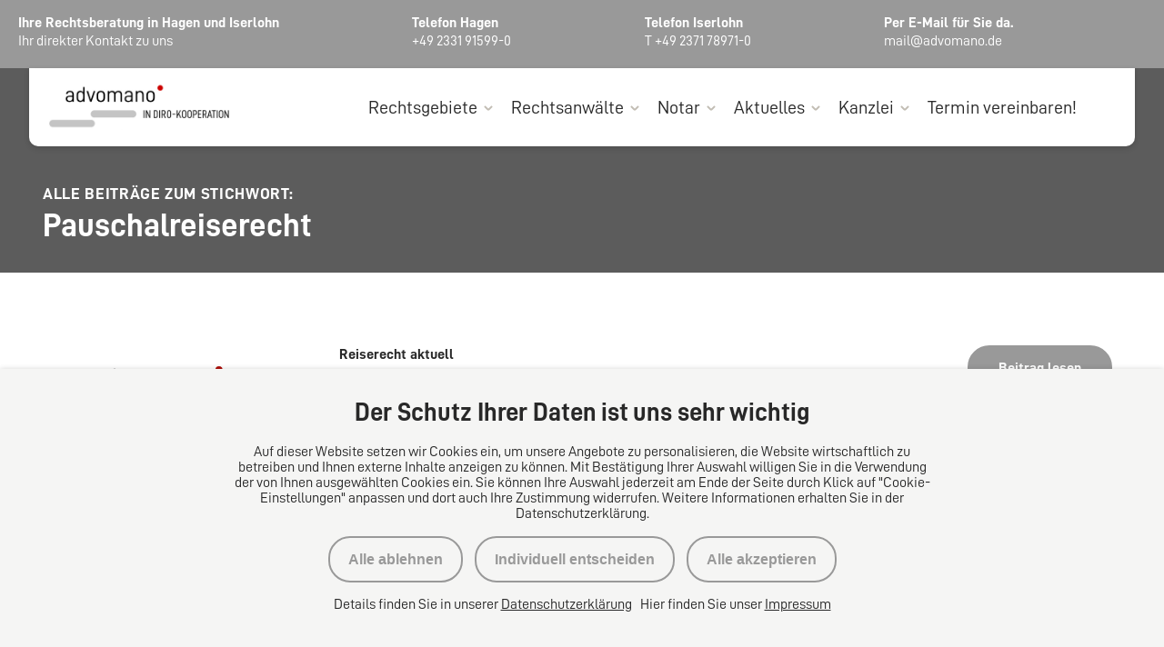

--- FILE ---
content_type: text/html; charset=utf-8
request_url: https://www.advomano.de/de/news/tag/pauschalreiserecht
body_size: 35447
content:
<!DOCTYPE html>
<html lang="de">

<head>
  <meta charset="utf-8">
  <meta name="viewport" content="width=device-width,initial-scale=1.0">
  <meta name="apple-mobile-web-app-capable" content="yes" />

  <title>Pauschalreiserecht, alle Beiträge zum Thema | advomano Rechtsanwälte</title>
  <meta name="description" content="Alle Themen zur Rechtsberatung zum Stichwort Pauschalreiserecht | advomano Rechtsanwälte Partnerschaft mbB">
  <meta name="keywords" content="Pauschalreiserecht">




  <meta name="robots" content="noindex, follow" />

  <meta property="og:title" content="Pauschalreiserecht, alle Beiträge zum Thema | advomano Rechtsanwälte" />
  <meta property="og:description" content="Alle Themen zur Rechtsberatung zum Stichwort Pauschalreiserecht | advomano Rechtsanwälte Partnerschaft mbB" />
  <meta property="og:site_name" content="https://www.advomano.de">
  <meta property="og:image" content="https://www.advomano.de//files/blobs/redirect/eyJfcmFpbHMiOnsiZGF0YSI6ODM2MCwicHVyIjoiYmxvYl9pZCJ9fQ==--c95a91685674cd038224eec1f062376e4a759d0a/advomano-neu.png" />

  <meta name="twitter:card" content="summary_large_image" />
  <meta name="twitter:site" content="https://twitter.com/advomano" />
  <meta name="twitter:title" content="Pauschalreiserecht, alle Beiträge zum Thema | advomano Rechtsanwälte" />
  <meta name="twitter:description" content="Alle Themen zur Rechtsberatung zum Stichwort Pauschalreiserecht | advomano Rechtsanwälte Partnerschaft mbB" />
  <meta name="twitter:image" content="https://www.advomano.de//files/blobs/redirect/eyJfcmFpbHMiOnsiZGF0YSI6ODM2MCwicHVyIjoiYmxvYl9pZCJ9fQ==--c95a91685674cd038224eec1f062376e4a759d0a/advomano-neu.png" />

  
<link rel="apple-touch-icon-precomposed" sizes="57x57" href="/favicons/280/apple-touch-icon-57x57.png">
<link rel="apple-touch-icon-precomposed" sizes="72x72" href="/favicons/280/apple-touch-icon-72x72.png">
<link rel="apple-touch-icon-precomposed" sizes="114x114" href="/favicons/280/apple-touch-icon-114x114.png">
<link rel="apple-touch-icon-precomposed" sizes="120x120" href="/favicons/280/apple-touch-icon-120x120.png">
<link rel="apple-touch-icon-precomposed" sizes="144x144" href="/favicons/280/apple-touch-icon-144x144.png">
<link rel="apple-touch-icon-precomposed" sizes="152x152" href="/favicons/280/apple-touch-icon-152x152.png">

<link rel="icon" sizes="16x16" type="image/png" href="/favicons/280/favicon-16x16.png">
<link rel="icon" sizes="32x32" type="image/png" href="/favicons/280/favicon-32x32.png">

  <script type="application/ld+json">
{
  "@context": "https://schema.org",
  "@type": "LegalService",
  "name": "advomano Rechtsanwälte Partnerschaft mbB",
  "image": "https://www.advomano.de//files/blobs/redirect/eyJfcmFpbHMiOnsiZGF0YSI6ODM2MCwicHVyIjoiYmxvYl9pZCJ9fQ==--c95a91685674cd038224eec1f062376e4a759d0a/advomano-neu.png",
  "logo": "https://www.advomano.de//files/blobs/redirect/eyJfcmFpbHMiOnsiZGF0YSI6ODM2MCwicHVyIjoiYmxvYl9pZCJ9fQ==--c95a91685674cd038224eec1f062376e4a759d0a/advomano-neu.png",
  "url": "https://www.advomano.de/de",
  "telephone": "+49 2331 91599-0",
  "address": {
    "@type": "PostalAddress",
    "streetAddress": "Neumarktstr. 2c",
    "addressLocality": "Hagen",
    "postalCode": "58095",
    "addressCountry": "de"
  },
  "geo": {
    "@type": "GeoCoordinates",
    "latitude": 51.3621012,
    "longitude": 7.4659021
  },
  "openingHoursSpecification": [{"@type":"OpeningHoursSpecification","dayOfWeek":"Monday","opens":"08:00","closes":"18:00"},{"@type":"OpeningHoursSpecification","dayOfWeek":"Tuesday","opens":"08:00","closes":"18:00"},{"@type":"OpeningHoursSpecification","dayOfWeek":"Wednesday","opens":"08:00","closes":"18:00"},{"@type":"OpeningHoursSpecification","dayOfWeek":"Thursday","opens":"08:00","closes":"18:00"},{"@type":"OpeningHoursSpecification","dayOfWeek":"Friday","opens":"08:00","closes":"16:00"}]
}
</script>


  <script>
      window.DIRO_ENV = {
        APP_URL: "https://www.advomano.de"
      };
  </script>

  <meta name="csrf-param" content="authenticity_token" />
<meta name="csrf-token" content="lhcvhL73SL81UG6PcPGbCbr6LNGOZY87-nKyq6UsolFcFwcaMNdPkea7FJkNympJ8hhS9cUto4OKzvNGbBZH1w" />
  
  <link rel="stylesheet" href="/assets/280-293972c31b6c23c56dc195bbb4b3d715177fa557d4ff31b45fd64795beddee02.css" media="all" />
  
  
  <script src="/assets/application-d055f6ec568348c487feb5da4b99dc122aa107ff054d565e607546e32557d029.js" data-turbo-track="reload" type="module"></script>
</head>

<body data-consent-fingerprint="NzQxLTEtMC0xLS03NDItMi0xLTAtLTc0My0zLTAtMC0tNzQ0LTMtMS0wLS03NDUtMy0wLTAtLTc0Ni0zLTEtMC0tNzQ3LTMtMC0wLS03NDgtMS0wLTEtLTc0OS0xLTAtMS0tNzUwLTMtMC0wLS0yMTUyLTMtMC0wLS0yMTk4LTMtMC0w">
  <div class="icon__sprite">
  <svg width="0" height="0" style="position:absolute"><symbol viewBox="0 0 4.908 18.267" id="alert" xmlns="http://www.w3.org/2000/svg"><path d="M2.454 0a1.5 1.5 0 0 0-1.5 1.5v7.633a1.5 1.5 0 0 0 1.5 1.5 1.5 1.5 0 0 0 1.5-1.5V1.5a1.5 1.5 0 0 0-1.5-1.5ZM2.454 13.358a2.454 2.454 0 1 0 2.454 2.45 2.457 2.457 0 0 0-2.454-2.45Z"/></symbol><symbol viewBox="0 0 48 48" id="arbeitsrecht" xmlns="http://www.w3.org/2000/svg"><path d="M45 14H33v-2c.1-4.9-3.8-8.9-8.7-9H24c-4.8-.1-8.9 3.8-9 8.7V14H3c-.6 0-1 .4-1 1v26c0 .6.4 1 1 1h42c.6 0 1-.4 1-1V15c0-.6-.4-1-1-1zm-28-2.3c.1-3.7 3.2-6.8 7-6.7h.2c1.8 0 3.5.8 4.8 2.1 1.3 1.3 2 3.1 1.9 4.9v2H17v-2.3zM44 16v9H28v-1c0-2.2-1.8-4-4-4s-4 1.8-4 4v1H4v-9h40zm-22 8c0-1.1.9-2 2-2s2 .9 2 2v4c0 1.1-.9 2-2 2s-2-.9-2-2v-4zM4 40V27h16v1c0 2.2 1.8 4 4 4s4-1.8 4-4v-1h16v13H4z"/></symbol><symbol viewBox="0 0 24 24" id="arrow-down" xmlns="http://www.w3.org/2000/svg"><path d="M.541 5.627 11.666 18.2a.5.5 0 0 0 .749 0L23.541 5.627" style="fill:none;stroke:currentColor;stroke-linecap:round;stroke-linejoin:round"/></symbol><symbol viewBox="0 0 24 24" id="arrow-left" xmlns="http://www.w3.org/2000/svg"><path d="M18.4.5 5.825 11.626a.5.5 0 0 0 0 .748L18.4 23.5" style="fill:none;stroke:currentColor;stroke-linecap:round;stroke-linejoin:round"/></symbol><symbol viewBox="0 0 24 24" id="arrow-right" xmlns="http://www.w3.org/2000/svg"><path d="m5.651 23.5 12.576-11.126a.5.5 0 0 0 0-.748L5.651.5" style="fill:none;stroke:currentColor;stroke-linecap:round;stroke-linejoin:round"/></symbol><symbol viewBox="0 0 4.5 8" id="arrow-right-small" xmlns="http://www.w3.org/2000/svg"><defs><clipPath id="aea"><path data-name="Rechteck 3205" fill="none" d="M0 0h4.5v8H0z"/></clipPath></defs><g data-name="Gruppe 43224" clip-path="url(#aea)"><path data-name="Pfad 158084" d="M.5 8a.5.5 0 0 1-.354-.854L3.293 4 .146.854A.5.5 0 0 1 .854.146l3.5 3.5a.5.5 0 0 1 0 .708l-3.5 3.5A.5.5 0 0 1 .5 8"/></g></symbol><symbol viewBox="0 0 24 24" id="arrow-up" xmlns="http://www.w3.org/2000/svg"><path d="M23.535 18.373 12.409 5.8a.5.5 0 0 0-.749 0L.535 18.373" style="fill:none;stroke:currentColor;stroke-linecap:round;stroke-linejoin:round"/></symbol><symbol viewBox="0 0 48 48" id="bank_kapitalmarktrecht" xmlns="http://www.w3.org/2000/svg"><path d="M45 44H3c-.6 0-1 .4-1 1s.4 1 1 1h42c.6 0 1-.4 1-1s-.4-1-1-1zM3 16h42c.5 0 .8-.3 1-.7.1-.4-.1-.9-.5-1.1L26.2 2.6c-1.3-.8-3-.8-4.3 0L2.5 14.1c-.4.2-.6.7-.5 1.1.2.5.5.8 1 .8zM22.9 4.3c.7-.4 1.5-.4 2.2 0L41.4 14H6.6l16.3-9.7zM36 20c-.6 0-1 .4-1 1v18c0 .6.4 1 1 1h6c.6 0 1-.4 1-1V21c0-.6-.4-1-1-1s-1 .4-1 1v17h-4V21c0-.6-.4-1-1-1zm-15 0c-.6 0-1 .4-1 1v18c0 .6.4 1 1 1h6c.6 0 1-.4 1-1V21c0-.6-.4-1-1-1s-1 .4-1 1v17h-4V21c0-.6-.4-1-1-1zM6 20c-.6 0-1 .4-1 1v18c0 .6.4 1 1 1h6c.6 0 1-.4 1-1V21c0-.6-.4-1-1-1s-1 .4-1 1v17H7V21c0-.6-.4-1-1-1z"/></symbol><symbol viewBox="0 0 48 48" id="bau_architektenrecht" xmlns="http://www.w3.org/2000/svg"><path d="M42.2 9h-27v-.4c0-3.6-3-6.6-6.6-6.6S2 5 2 8.6v30.8C2 43 5 46 8.6 46h33.6c2.1 0 3.8-1.7 3.8-3.8V12.8c0-2.1-1.7-3.8-3.8-3.8zM8.6 4c2.5 0 4.6 2.1 4.6 4.6v26.1c-1.2-1.2-2.8-1.9-4.6-1.9s-3.4.7-4.6 1.9V8.6C4 6.1 6.1 4 8.6 4zM4 39.4c0-2.5 2.1-4.6 4.6-4.6s4.6 2.1 4.6 4.6c0 2.5-2.1 4.6-4.6 4.6S4 41.9 4 39.4zm40 2.8c0 1-.8 1.8-1.8 1.8H13.3c1.2-1.2 1.9-2.8 1.9-4.6V11h27c1 0 1.8.8 1.8 1.8v29.4z"/><path d="M38 35.6h-1.8V18.4c0-1.3-1.1-2.4-2.4-2.4h-8.4c-1.3 0-2.4 1.1-2.4 2.4v17.2h-1.8c-.6 0-1 .4-1 1s.4 1 1 1H38c.6 0 1-.4 1-1s-.4-1-1-1zM25 18.4c0-.2.2-.4.4-.4h8.4c.2 0 .4.2.4.4V23h-4.6c-.6 0-1 .4-1 1s.4 1 1 1h4.6v3.6h-4.6c-.6 0-1 .4-1 1s.4 1 1 1h4.6v5H25V18.4z"/></symbol><symbol viewBox="0 0 48 48" id="calender" xmlns="http://www.w3.org/2000/svg"><path d="M1.5 7h45v39h-45zm0 12h45m-33-7.5V2m21 9.5V2M11.25 26.5h0" fill="none" stroke="#000" stroke-linecap="round" stroke-linejoin="round" stroke-width="2"/><path d="M11.25 26.5a.75.75 0 1 0 .75.75.76.76 0 0 0-.75-.75h0m0 10.5h0m0 0a.75.75 0 1 0 .75.75.76.76 0 0 0-.75-.75M24 26.5h0m0 0a.75.75 0 1 0 .75.75.76.76 0 0 0-.75-.75h0M24 37h0m0 0a.75.75 0 1 0 .75.75A.76.76 0 0 0 24 37m12.75-10.5h0m0 0a.75.75 0 1 0 .75.75.76.76 0 0 0-.75-.75h0m0 10.5h0m0 0a.75.75 0 1 0 .75.75.76.76 0 0 0-.75-.75" fill="none" stroke="#000" stroke-linecap="round" stroke-linejoin="round" stroke-width="2"/></symbol><symbol viewBox="0 0 48 48" id="canditature" xmlns="http://www.w3.org/2000/svg"><path d="m1.5 4.93 3 3.79v8.93C4.42 21 8.33 24.06 12 27.16m-1.54-11.94L14 18.84a2.44 2.44 0 1 0 3.49-3.4L12 9.83V6.9A12.67 12.67 0 0 0 10 2" fill="none" stroke="#000" stroke-linecap="round" stroke-linejoin="round" stroke-width="2"/><path d="M12 16.78V41a3 3 0 0 0 3 3h13.5m18.5.07-3-3.78v-8.94c.07-2.92-2.84-5.57-6-8.24" fill="none" stroke="#000" stroke-linecap="round" stroke-linejoin="round" stroke-width="2"/><path d="M20 8h15a3 3 0 0 1 3 3v22.75l-3.5-3.58a2.44 2.44 0 1 0-3.5 3.4l5.51 5.61v2.93a12.56 12.56 0 0 0 2 4.89" fill="none" stroke="#000" stroke-linecap="round" stroke-linejoin="round" stroke-width="2"/></symbol><symbol viewBox="0 0 24 24" style="enable-background:new 0 0 24 24" xml:space="preserve" id="checkmark" xmlns="http://www.w3.org/2000/svg"><path d="M9 21.8.6 13.4c-.8-.8-.8-2 0-2.8.8-.8 2-.8 2.8 0L9 16.2 20.6 4.6c.8-.8 2-.8 2.8 0 .8.8.8 2 0 2.8L9 21.8z"/></symbol><symbol viewBox="0 0 40 40" id="close" xmlns="http://www.w3.org/2000/svg"><path d="M5.856 31.311 17.17 19.998 5.856 8.684a1.999 1.999 0 1 1 2.828-2.828l11.314 11.313L31.312 5.856a2 2 0 1 1 2.828 2.828L22.827 19.998 34.14 31.312a2 2 0 1 1-2.828 2.828L19.999 22.826 8.685 34.14a2.002 2.002 0 0 1-2.829 0 2.002 2.002 0 0 1 0-2.829z"/></symbol><symbol viewBox="0 0 48 48" id="contact" xmlns="http://www.w3.org/2000/svg"><path d="M11.4 40.4a1 1 0 0 1-.45-.11 1 1 0 0 1-.55-.89V32H5.8a3.65 3.65 0 0 1-.74-.08 3.61 3.61 0 0 1-.71-.21 3.85 3.85 0 0 1-1.71-1.4 3.68 3.68 0 0 1-.35-.65 4 4 0 0 1-.22-.72A3.64 3.64 0 0 1 2 28.2V5.8a3.81 3.81 0 0 1 .07-.75 3.64 3.64 0 0 1 .22-.71 3.68 3.68 0 0 1 .35-.65 3.73 3.73 0 0 1 .47-.58 4.41 4.41 0 0 1 .58-.47 3.41 3.41 0 0 1 .65-.35 4 4 0 0 1 .72-.22A3.64 3.64 0 0 1 5.8 2h30.8a3.61 3.61 0 0 1 1.45.29 3.21 3.21 0 0 1 .66.35 4.41 4.41 0 0 1 .58.47 4.41 4.41 0 0 1 .47.58 3.68 3.68 0 0 1 .35.65 3.64 3.64 0 0 1 .22.71 4.76 4.76 0 0 1 .07.75v8.4a1 1 0 0 1-2 0V5.8a1.47 1.47 0 0 0 0-.36 2.19 2.19 0 0 0-.1-.34 1.59 1.59 0 0 0-.17-.31 1.44 1.44 0 0 0-.22-.27 2.61 2.61 0 0 0-.27-.22 1.41 1.41 0 0 0-.32-.17A1.26 1.26 0 0 0 37 4a1.47 1.47 0 0 0-.36 0H5.8a1.47 1.47 0 0 0-.36 0 1.46 1.46 0 0 0-.34.1 1.59 1.59 0 0 0-.31.17 2.61 2.61 0 0 0-.27.22 1.44 1.44 0 0 0-.22.27 1.41 1.41 0 0 0-.17.32 1.26 1.26 0 0 0-.1.33A1.47 1.47 0 0 0 4 5.8v22.4a2.05 2.05 0 0 0 .14.69 1.82 1.82 0 0 0 .16.31 3.11 3.11 0 0 0 .23.28 2.61 2.61 0 0 0 .27.22 2 2 0 0 0 .32.17 1.8 1.8 0 0 0 .33.1 2.2 2.2 0 0 0 .36 0h5.6a1 1 0 0 1 1 1v6.41l4-3a1 1 0 0 1 1.39.19 1 1 0 0 1-.2 1.43L12 40.2a1 1 0 0 1-.6.2z"/><path d="M31 12.39H11.4a1 1 0 1 1 0-2H31a1 1 0 1 1 0 2zm-14 8.4h-5.6a1 1 0 1 1 0-2H17a1 1 0 0 1 0 2zM39.4 46a1 1 0 0 1-.7-.29l-8.11-8.11h-8a1 1 0 0 1-1-1V19.8a1 1 0 0 1 1-1H45a1 1 0 0 1 1 1v16.8a1 1 0 0 1-1 1h-4.6V45a1 1 0 0 1-.62.92.84.84 0 0 1-.38.08zM23.6 35.61H31a1 1 0 0 1 .71.29l6.7 6.7v-6a1 1 0 0 1 1-1H44V20.79H23.6z"/><path d="M39.4 26.4H28.2a1 1 0 0 1 0-2h11.2a1 1 0 0 1 0 2zm0 5.6H28.2a1 1 0 0 1 0-2h11.2a1 1 0 1 1 0 2z"/></symbol><symbol viewBox="0 0 32 32" id="contact-email" xmlns="http://www.w3.org/2000/svg"><path d="M27 7H5c-1.1 0-2 .9-2 2v14c0 1.1.9 2 2 2h22c1.1 0 2-.9 2-2V9c0-1.1-.9-2-2-2zm-1.7 2c-1.5 1.2-3 2.5-4.5 3.7-1.6 1.4-3.2 2.8-4.8 4L6.6 9h18.7zM5 23V10.3l10.4 8.5c.2.1.4.2.6.2.2 0 .4-.1.6-.2 1.9-1.4 3.7-3 5.6-4.6 1.6-1.4 3.2-2.8 4.8-4V23H5z"/></symbol><symbol viewBox="0 0 32 32" id="contact-phone" xmlns="http://www.w3.org/2000/svg"><path d="M23 1H9C7.3 1 6 2.3 6 4v24c0 1.7 1.3 3 3 3h14c1.7 0 3-1.3 3-3V4c0-1.7-1.3-3-3-3zM9 3h14c.6 0 1 .4 1 1v20H8V4c0-.6.4-1 1-1zm14 26H9c-.6 0-1-.4-1-1v-2h16v2c0 .6-.4 1-1 1z"/><circle cx="11.5" cy="10.5" r="1.5"/><circle cx="16" cy="10.5" r="1.5"/><circle cx="20.5" cy="10.5" r="1.5"/><circle cx="11.5" cy="15" r="1.5"/><circle cx="16" cy="15" r="1.5"/><circle cx="20.5" cy="15" r="1.5"/><circle cx="11.5" cy="19.5" r="1.5"/><circle cx="16" cy="19.5" r="1.5"/><circle cx="20.5" cy="19.5" r="1.5"/><path d="M14 7h4c.6 0 1-.4 1-1s-.4-1-1-1h-4c-.6 0-1 .4-1 1s.4 1 1 1z"/></symbol><symbol viewBox="0 0 20 21" id="download" xmlns="http://www.w3.org/2000/svg"><path d="M15.71 6.29a1 1 0 0 0-1.42 0L11 9.59V1a1 1 0 0 0-2 0v8.59l-3.29-3.3a1 1 0 0 0-1.42 1.42l5.71 5.7 5.71-5.7a1 1 0 0 0 0-1.42z"/><rect y="16" width="20" height="5" rx="2"/></symbol><symbol viewBox="0 0 48 48" id="eherecht" xmlns="http://www.w3.org/2000/svg"><path d="M12.5 14c-3.9 0-7-3.1-7-7s3.1-7 7-7 7 3.1 7 7-3.1 7-7 7zm0-12c-2.8 0-5 2.2-5 5s2.2 5 5 5 5-2.2 5-5-2.2-5-5-5zM17 47H8c-.5 0-.9-.4-1-.9L5.6 32H2c-.6 0-1-.4-1-1v-4.5c0-4.4 2.6-8.5 6.6-10.4 2.8-1.3 5.9-1.5 8.8-.4 2.9 1 5.2 3.1 6.5 5.9.2.5 0 1.1-.5 1.3-.5.2-1.1 0-1.3-.5-1.1-2.3-3-4-5.4-4.9-2.4-.9-5-.7-7.3.3-3.3 1.6-5.4 5-5.4 8.7V30h3.5c.5 0 .9.4 1 .9L8.9 45h7.2l.9-9.5c.1-.5.5-1 1.1-.9.5.1 1 .5.9 1.1l-1 10.4c-.1.5-.5.9-1 .9zm16.5-34.5c-3.4 0-6.2-2.8-6.2-6.2S30.1 0 33.5 0s6.2 2.8 6.2 6.2-2.8 6.3-6.2 6.3zm0-10.5c-2.3 0-4.2 1.9-4.2 4.2s1.9 4.2 4.2 4.2 4.2-1.9 4.2-4.2S35.8 2 33.5 2zm7.8 18.5c-.3 0-.7-.2-.9-.5-1.1-1.9-2.8-3.2-4.9-3.7-2.1-.6-4.2-.3-6.1.8-.8.4-1.4 1-2 1.7-.4.4-1 .5-1.4.1-.4-.4-.5-1-.1-1.4.7-.8 1.6-1.5 2.5-2.1 2.3-1.3 5-1.7 7.6-1 2.6.7 4.7 2.3 6.1 4.7.3.5.1 1.1-.4 1.4h-.4z"/><path d="M27.4 44c-.4 0-.7-.2-.9-.5l-5.6-10.7c-1.2-2.2-.9-5 .9-6.9 1.3-1.4 3.2-2.1 5.1-1.9 1.6.2 3.1 1.1 4 2.4.2.2.3.5.5.7l.6 1.1c.2.1.3.3.3.5l1.6 5.6c.1.5-.1 1-.6 1.2l-4.6 1.7v5.7c0 .4-.3.8-.7 1l-.3.1h-.3zm-1.2-18c-1.1 0-2.2.5-2.9 1.3-1.1 1.3-1.4 3.1-.6 4.6l4.1 7.9v-3.2c0-.4.3-.8.7-.9l4.3-1.6-1.2-4.2-.9-1.7c-.1-.2-.2-.3-.3-.5-.7-.9-1.6-1.5-2.7-1.6-.2-.1-.4-.1-.5-.1z"/><path d="M32.2 46.6c-.2 0-.3 0-.5-.1-.3-.2-.5-.5-.5-.8l-.2-7c0-.5.3-.9.7-1l4.9-1.5-1.3-4.2v-.5c0-.4.2-.7.5-.9l1.7-.9c.2-.1.5-.3.8-.4 1.5-.5 3.2-.5 4.6.2 1.7.8 3 2.4 3.3 4.3.4 2.5-.8 5-3 6.3l-10.5 6.3c-.2.2-.3.2-.5.2zm.8-7.3.1 4.5 9.1-5.5c1.5-.8 2.3-2.5 2-4.2-.2-1.2-1-2.3-2.2-2.9-1-.4-2.1-.5-3.1-.1-.2.1-.3.1-.5.2l-1 .7 1.4 4.5c.1.3 0 .5-.1.8s-.3.4-.6.5L33 39.3z"/></symbol><symbol viewBox="0 0 48 48" id="erbrecht" xmlns="http://www.w3.org/2000/svg"><path d="M45 44.1h-8v-5c0-.6-.4-1-1-1h-2.4C35.7 34.7 37 30 37 24.6c0-4.9-1-9.3-2.7-12.7 1.6-.5 2.7-2 2.7-3.8 0-2.2-1.8-4-4-4h-1.4c-.7-1.1-2.7-3-7.6-3s-6.9 1.9-7.6 3H15c-2.2 0-4 1.8-4 4 0 1.7 1.1 3.2 2.7 3.8C12 15.2 11 19.6 11 24.5c0 5.4 1.3 10.1 3.4 13.5H12c-.6 0-1 .4-1 1v5H4c-.6 0-1 .4-1 1s.4 1 1 1l41 .1c.6 0 1-.4 1-1s-.4-1-1-1zM13 8c0-1.1.9-2 2-2h2c.4 0 .8-.3.9-.7.1-.1 1-2.3 6.1-2.3s6 2.2 6.1 2.3c.1.4.5.7.9.7h2c1.1 0 2 .9 2 2s-.9 2-2 2H15c-1.1 0-2-.9-2-2zm0 16.5c0-4.9 1.1-9.2 2.8-12.5h16.3c1.8 3.3 2.8 7.6 2.8 12.5 0 5.6-1.4 10.4-3.8 13.5H16.8c-2.4-3.1-3.8-7.9-3.8-13.5zM13 40h22v4H13v-4z"/><path d="M28 22h-3v-3c0-.6-.4-1-1-1s-1 .4-1 1v3h-3c-.6 0-1 .4-1 1s.4 1 1 1h3v9c0 .6.4 1 1 1s1-.4 1-1v-9h3c.6 0 1-.4 1-1s-.4-1-1-1z"/></symbol><symbol viewBox="0 0 48 48" id="event" xmlns="http://www.w3.org/2000/svg"><path d="m33.4 28.1.5-5.1H39c.6 0 1-.4 1-1s-.4-1-1-1H9c-.6 0-1 .4-1 1s.4 1 1 1h5.1l.5 5.1c.1.5.5.9 1 .9h.1c.5-.1 1-.5.9-1.1l-.5-4.9h15.8l-.5 4.9c-.1.5.3 1 .9 1.1.6 0 1-.4 1.1-.9zM17.5 17c.3 0 .6-.1.8-.4l.9-.9c3.2-2.7 7.9-2.3 10.6.9.4.4 1 .5 1.4.1.4-.4.5-1 .1-1.4-1.4-1.7-3.3-2.7-5.4-3.2 2.5-.8 4.3-3.2 4.3-6C30.2 2.8 27.4 0 24 0s-6.2 2.8-6.2 6.2c0 2.8 1.8 5.1 4.3 5.9-1.5.3-3 1-4.2 2-.4.3-.8.7-1.1 1.1-.4.4-.3 1.1.1 1.4.1.3.4.4.6.4zm2.3-10.8C19.8 3.9 21.7 2 24 2c2.3 0 4.2 1.9 4.2 4.2s-1.9 4.2-4.2 4.2c-2.3.1-4.2-1.8-4.2-4.2zm-9.9 36c2.5-.8 4.4-3.2 4.4-6 0-3.4-2.8-6.2-6.2-6.2s-6.2 2.8-6.2 6.2c0 2.8 1.8 5.1 4.3 5.9-1.5.3-3 1-4.2 2-.4.3-.8.7-1.1 1.1-.4.4-.3 1.1.1 1.4 0 .3.3.4.5.4.3 0 .6-.1.8-.4l.9-.9c3.2-2.7 7.9-2.3 10.6.9.4.4 1 .5 1.4.1.4-.4.5-1 .1-1.4-1.5-1.6-3.4-2.7-5.4-3.1zm-6.1-6C3.8 33.9 5.7 32 8 32s4.2 1.9 4.2 4.2-1.9 4.2-4.2 4.2-4.2-1.8-4.2-4.2zm22.1 6c2.5-.8 4.3-3.2 4.3-5.9 0-3.4-2.8-6.2-6.2-6.2s-6.2 2.8-6.2 6.2c0 2.8 1.8 5.1 4.3 5.9-1.5.3-3 1-4.2 2-.4.3-.8.7-1.1 1.1-.4.4-.3 1.1.1 1.4.2.2.4.2.6.2.3 0 .6-.1.8-.4l.9-.9c3.2-2.7 7.9-2.3 10.6.9.4.4 1 .5 1.4.1.4-.4.5-1 .1-1.4-1.5-1.5-3.4-2.6-5.4-3zm-6.1-6c0-2.3 1.9-4.2 4.2-4.2 2.3 0 4.2 1.9 4.2 4.2s-1.9 4.2-4.2 4.2c-2.3.1-4.2-1.8-4.2-4.2zm27.5 9.2c-1.4-1.7-3.3-2.7-5.3-3.2 2.5-.8 4.3-3.2 4.3-6 0-3.4-2.8-6.2-6.2-6.2s-6.2 2.8-6.2 6.2c0 2.8 1.8 5.1 4.3 5.9-1.5.3-3 1-4.2 2-.4.3-.8.7-1.1 1.1-.4.4-.3 1.1.1 1.4.2.2.4.2.6.2.3 0 .6-.1.8-.4l.9-.9c3.2-2.7 7.9-2.3 10.6.9.4.4 1 .5 1.4.1.3-.1.3-.7 0-1.1zm-11.5-9.2c0-2.3 1.9-4.2 4.2-4.2s4.2 1.9 4.2 4.2-1.9 4.2-4.2 4.2-4.2-1.8-4.2-4.2z"/></symbol><symbol viewBox="0 0 48 48" style="enable-background:new 0 0 48 48" xml:space="preserve" id="externe-rechtsabteilung" xmlns="http://www.w3.org/2000/svg"><path d="M44.6 7.3 34 1.1c-.3-.2-.7-.2-1 0L22.5 7.3c-.9.5-1.5 1.4-1.5 2.5v6.9c0 .6.4 1 1 1s1-.4 1-1V9.8c0-.3.2-.6.5-.8l10-5.9L43.6 9c.3.2.4.5.4.8v17.7c0 .5-.4.9-.9.9H30c-.6 0-1 .4-1 1s.4 1 1 1h13.1c1.6 0 2.9-1.3 2.9-2.9V9.8c0-1.1-.5-2-1.4-2.5z"/><path d="M22.2 20H5.7c-2.2.2-3.8 2.1-3.7 4.2v6.3c0 8.1 4.8 15 11.8 16.8h.4c7-1.7 11.8-8.7 11.8-16.8v-6.3c.1-2.1-1.5-4-3.8-4.2zM24 30.5c0 7.1-4.1 13.2-10 14.8-5.8-1.6-10-7.8-10-14.8v-6.4c-.1-1.1.8-2 1.8-2.1h16.4c1.1.1 1.9 1 1.8 2.2v6.3z"/><path d="M16.8 35.2c.3-.3.6-.6.9-1 .4-.7.5-1.4.2-2.2-.4-1.4-1.9-1.9-3.1-2.3-.2-.1-.4-.1-.6-.2-1.9-.6-2.2-1.1-2.2-1.8 0-.4.1-.5.3-.6.8-.6 3.1-.3 4.5.1.5.2 1.1-.1 1.2-.7.2-.5-.1-1.1-.7-1.2-.7-.2-4.3-1.2-6.2.2-.5.4-1.1 1.1-1.1 2.3 0 1.2.5 2 1.2 2.6-.3.3-.6.6-.9 1-.4.7-.5 1.4-.2 2.2.4 1.4 1.9 1.9 3.2 2.3.2.1.4.1.5.2 1.9.6 2.2 1.1 2.2 1.8 0 .4-.1.6-.3.7-.8.6-3.1.3-4.5-.1-.5-.2-1.1.1-1.2.7-.2.5.1 1.1.7 1.2.4.1 1.9.5 3.4.5 1 0 2.1-.2 2.8-.7.5-.4 1.1-1.1 1.1-2.3 0-1.3-.5-2.1-1.2-2.7zM12 32.9c-.1-.3-.1-.7.5-1.1.3-.2.6-.4.8-.4.1 0 .1 0 .2.1.2.1.4.1.6.2.7.2 1.7.6 1.8.9.3.9-.8 1.4-1.3 1.6-.1 0-.2-.1-.2-.1-.2-.1-.4-.1-.6-.2-.7-.2-1.7-.6-1.8-1z"/></symbol><symbol class="avsvg-inline--fa avfa-facebook-f avfa-w-10" viewBox="0 0 320 512" id="facebook" xmlns="http://www.w3.org/2000/svg"><path d="m279.14 288 14.22-92.66h-88.91v-60.13c0-25.35 12.42-50.06 52.24-50.06h40.42V6.26S260.43 0 225.36 0c-73.22 0-121.08 44.38-121.08 124.72v70.62H22.89V288h81.39v224h100.17V288z"/></symbol><symbol viewBox="0 0 48 48" id="familienrecht" xmlns="http://www.w3.org/2000/svg"><path d="M26 37h-6.6c-.5-3.4-3.4-6-6.9-6H3v-2c0-.6-.4-1-1-1s-1 .4-1 1v18c0 .6.4 1 1 1s1-.4 1-1v-2h29c.6 0 1-.4 1-1 0-3.9-3.1-7-7-7zM3 43V33h9.5c2.4 0 4.4 1.7 4.9 4h-4.9c-.6 0-1 .4-1 1s.4 1 1 1H26c2.4 0 4.4 1.7 4.9 4H3zm36.5-28c3.9 0 7-3.1 7-7s-3.1-7-7-7-7 3.1-7 7 3.1 7 7 7zm0-12c2.8 0 5 2.2 5 5s-2.2 5-5 5-5-2.2-5-5 2.2-5 5-5zm0 13c-1.8 0-3.6.6-5.1 1.7-.4.3-.5 1-.2 1.4.3.4 1 .5 1.4.2 1.1-.8 2.5-1.3 3.9-1.3 3.6 0 6.5 2.9 6.5 6.5 0 .6.4 1 1 1s1-.4 1-1c0-4.7-3.8-8.5-8.5-8.5zm-27-1c3.9 0 7-3.1 7-7s-3.1-7-7-7-7 3.1-7 7 3.1 7 7 7zm0-12c2.8 0 5 2.2 5 5s-2.2 5-5 5-5-2.2-5-5 2.2-5 5-5zM5 25.5c.6 0 1-.4 1-1 0-3.6 2.9-6.5 6.5-6.5 1.4 0 2.8.5 3.9 1.3.4.3 1.1.2 1.4-.2.3-.4.2-1.1-.2-1.4-1.5-1.1-3.3-1.7-5.1-1.7C7.8 16 4 19.8 4 24.5c0 .6.4 1 1 1zM26 21c3 0 5.5-2.5 5.5-5.5S29 10 26 10c-1.5 0-2.8.6-3.9 1.6-1 1-1.6 2.4-1.6 3.9 0 3 2.5 5.5 5.5 5.5zm-3.5-5.5c0-.9.4-1.8 1-2.5.7-.7 1.5-1 2.5-1 1.9 0 3.5 1.6 3.5 3.5S27.9 19 26 19s-3.5-1.6-3.5-3.5h-1 1zM26 22c-3.4 0-6.4 2-7.8 5.1-.2.5 0 1.1.5 1.3.1.1.3.1.4.1.4 0 .8-.2.9-.6 1-2.4 3.4-3.9 6-3.9 3.6 0 6.5 2.9 6.5 6.5 0 .6.4 1 1 1s1-.4 1-1c0-4.7-3.8-8.5-8.5-8.5z"/></symbol><symbol viewBox="0 0 48 48" id="field-of-law" xmlns="http://www.w3.org/2000/svg"><path d="M43 40.8c0-.1 0-.2-.1-.2L37.6 30H39c.6 0 1-.4 1-1s-.4-1-1-1H9c-.6 0-1 .4-1 1s.4 1 1 1h1.4L5.1 40.5c-.1.2-.1.3-.1.5 0 3.9 3.1 7 7 7s7-3.1 7-7v-.1c0-.1 0-.2-.1-.2L13.6 30H23v17c0 .6.4 1 1 1s1-.4 1-1V30h9.4l-5.3 10.5v.2c-.1.2-.1.4 0 .6.2 3.7 3.2 6.7 7 6.7 3.9 0 7-3.1 7-7-.1-.1-.1-.1-.1-.2zm-31-9.6 4.4 8.8H7.6l4.4-8.8zm1 14.7c-2.7.5-5.3-1.2-5.9-3.9h9.8c-.4 2-1.9 3.5-3.9 3.9zM40.4 40h-8.8l4.4-8.8 4.4 8.8zM37 45.9c-2.7.5-5.3-1.2-5.9-3.9h9.8c-.4 2-1.9 3.5-3.9 3.9zM46.5 22H33.1c-1.1-2.5-3.2-4.5-5.8-5.4-5-1.8-10.4.7-12.5 5.4H1.5c-.6 0-1 .4-1 1s.4 1 1 1h45c.6 0 1-.4 1-1s-.4-1-1-1zm-25.2-3.5c3.7-1.3 7.7.3 9.6 3.5H17c1-1.6 2.5-2.9 4.3-3.5zM24 15c3.9 0 7-3.1 7-7s-3.1-7-7-7-7 3.1-7 7 3.1 7 7 7zm0-12c2.8 0 5 2.2 5 5s-2.2 5-5 5-5-2.2-5-5 2.2-5 5-5z"/></symbol><symbol viewBox="0 0 48 48" id="gewerblicher_rechtsschutz" xmlns="http://www.w3.org/2000/svg"><path d="M41.7 4.6C36.1 2.2 30.1 1 24 1 17.9.9 11.9 2.2 6.3 4.6 4.9 5.3 4 6.7 4 8.2V23c0 10 6.2 19 15.5 22.6l2 .8c.8.3 1.6.5 2.5.5.8 0 1.7-.2 2.5-.5l2-.8C37.7 42.1 44 33 44 23V8.2c0-1.5-.9-2.9-2.3-3.6zM42 23c0 9.1-5.7 17.5-14.3 20.7l-2 .8c-1.1.4-2.4.4-3.5 0l-2-.8C11.7 40.5 6 32.1 6 23V8.2c0-.7.4-1.4 1.1-1.7C12.3 4.2 17.9 3 23.6 3h.4c5.8-.1 11.5 1.1 16.9 3.4.7.3 1.1 1 1.1 1.7V23z"/><path d="M27 34h-6c-.6 0-1 .4-1 1s.4 1 1 1h2v3c0 .6.4 1 1 1s1-.4 1-1v-3h2c.6 0 1-.4 1-1s-.4-1-1-1zM13 19h-3c-.6 0-1 .4-1 1s.4 1 1 1h3c.6 0 1-.4 1-1s-.4-1-1-1zm25 0h-3c-.6 0-1 .4-1 1s.4 1 1 1h3c.6 0 1-.4 1-1s-.4-1-1-1zm-3.3-9.7c-.4-.4-1-.4-1.4 0l-2 2c-.4.4-.4 1 0 1.4.2.2.5.3.7.3s.5-.1.7-.3l2-2c.4-.4.4-1 0-1.4zM24 11c.6 0 1-.4 1-1V7c0-.6-.4-1-1-1s-1 .4-1 1v3c0 .6.4 1 1 1zm-7.3 1.7c.4-.4.4-1 0-1.4l-2-2c-.4-.4-1-.4-1.4 0s-.4 1 0 1.4l2 2c.2.2.5.3.7.3s.5-.1.7-.3zm7.3.5c-2.1 0-4.1.8-5.7 2.3C16.8 17 16 19 16 21.2c0 3 1.7 5.8 4.4 7.1V31c0 1 .8 1.9 1.9 1.9h3.5c1 0 1.9-.9 1.9-1.9v-2.6c2.7-1.4 4.4-4.1 4.4-7.1 0-2.1-.8-4.1-2.3-5.7s-3.7-2.4-5.8-2.4zm6 8c0 2.5-1.5 4.6-3.8 5.6-.4.2-.6.5-.6.9v3.1h-3.2v-3.1c0-.4-.2-.8-.6-.9-2.3-.9-3.8-3.1-3.8-5.6 0-1.6.6-3.1 1.8-4.2 1.1-1.1 2.6-1.8 4.2-1.8s3.1.6 4.2 1.8c1.2 1.1 1.8 2.6 1.8 4.2z"/></symbol><symbol viewBox="0 0 48 48" id="half-star" xmlns="http://www.w3.org/2000/svg"><path d="M25 13c-.12 0-.24.13-.33.41l-2.07 6.37a1.57 1.57 0 0 1-1.4 1h-6.69c-.59 0-.68.28-.21.63l5.42 3.93a1.58 1.58 0 0 1 .53 1.66l-2.06 6.36c-.19.56 0 .74.53.39l5.41-3.93a1.62 1.62 0 0 1 .87-.26"/></symbol><symbol viewBox="0 0 48 48" id="handels_gesellschaftsrecht" xmlns="http://www.w3.org/2000/svg"><path d="M7.9 46H5c-1.1 0-2-.9-2-2V8c0-2.8 2.2-5 5-5h22.8c-.8 1-1.3 2.2-1.3 3.5V20c0 .6.4 1 1 1s1-.4 1-1v-9.5h8c.6 0 1-.4 1-1v-3C40.5 3.5 38 1 35 1H8C4.1 1 1 4.1 1 8v36c0 2.2 1.8 4 4 4h2.9c.6 0 1-.4 1-1s-.5-1-1-1zM38.5 6.5v2h-7v-2C31.5 4.6 33.1 3 35 3s3.5 1.6 3.5 3.5z"/><path d="M21.5 8.5H8c-.6 0-1 .4-1 1s.4 1 1 1h13.5c.6 0 1-.4 1-1s-.4-1-1-1zm1 7c0-.6-.4-1-1-1H8c-.6 0-1 .4-1 1s.4 1 1 1h13.5c.6 0 1-.4 1-1zM8 20.5c-.6 0-1 .4-1 1s.4 1 1 1h6.7c.6 0 1-.4 1-1s-.4-1-1-1H8zm39 21.7h-.7c-.7 0-1.3-.5-1.3-1.1V30.4c0-.5.3-.9.7-1.1.1 0 .1 0 .2-.1.1 0 .3-.1.5-.1h.6c.6 0 1-.4 1-1s-.4-1-1-1h-.5c-.3 0-.7 0-1 .1l-8.9-3.5c-1.3-.5-2.8-.4-4 .2l-4.5 2.2c-1.3-.9-3-1.1-4.5-.5l-6.4 2.7c-.6-.8-1.6-1.3-2.7-1.2H14c-.6 0-1 .4-1 1s.4 1 1 1h.7c.7 0 1.3.5 1.3 1.1V41c0 .7-.6 1.2-1.4 1.2H14c-.6 0-1 .4-1 1s.4 1 1 1h.7c1.1 0 2.1-.6 2.7-1.5h2.3l5.8 4.4c.5.5 1.2.8 1.9.8.6 0 1.2-.2 1.7-.6l5.8-4.7L43 41v.2c.1 1.7 1.6 3.1 3.2 3.1h.8c.6 0 1-.4 1-1s-.4-1.1-1-1.1zm-19.1 3.6c-.3.2-.7.2-.9-.1l-.1-.1-6.1-4.7c-.2-.1-.4-.2-.6-.2H18V30.3l6.4-2.7c.7-.3 1.5-.2 2.1.1-.7 1.1-.9 2.4-.4 3.7.4 1 1.1 1.8 2.1 2.2.5.2 1 .3 1.5.3s1-.1 1.5-.3l1-.4 4.2 4.7c.2.3.2.7-.1.9l-2.5 2-.1.1-5.8 4.9zM38 39.9c.7-.9.8-2.3 0-3.4l-3.8-4.2 1.5-.6c.5-.2.7-.8.5-1.3-.2-.5-.8-.7-1.3-.5l-4.5 1.9c-.5.2-1 .2-1.4 0-.5-.2-.9-.6-1-1.1-.4-1 0-2.1.9-2.5l4.5-2.3c.7-.4 1.6-.4 2.4-.2l7.7 3c-.3.5-.5 1-.5 1.6v8.6l-5 1z"/></symbol><symbol viewBox="0 0 48 48" style="enable-background:new 0 0 48 48" xml:space="preserve" id="handelsvertreterrecht" xmlns="http://www.w3.org/2000/svg"><path d="M10.8 14.7c3.8 0 6.9-3.1 6.9-6.9S14.6 1 10.8 1C7 1 3.9 4.1 3.9 7.9c0 3.8 3.1 6.8 6.9 6.8zM4.9 7.9h1C5.9 5.2 8.1 3 10.8 3s4.9 2.2 4.9 4.9-2.2 4.9-4.9 4.9-4.9-2.2-4.9-4.9h-1zM10.8 15.7c-5.4 0-9.8 4.4-9.8 9.8v5.9c0 .6.4 1 1 1h2l1.4 13.8c.1.5.5.9 1 .9h8.8c.5 0 .9-.4 1-.9l1.4-13.8h2c.6 0 1-.4 1-1v-5.9c0-5.4-4.4-9.8-9.8-9.8zm7.8 14.6h-1.9c-.5 0-.9.4-1 .9L14.3 45h-7L5.9 31.2c-.1-.5-.5-.9-1-.9H3v-4.9c0-4 3-7.2 6.8-7.7v10.7c0 .6.4 1 1 1s1-.4 1-1V17.7c3.8.5 6.8 3.8 6.8 7.7v4.9zM28.4 15.1l3.7 3.7c.2.2.4.3.7.3s.5-.1.7-.3l5.6-5.6v3.5c0 .6.4 1 1 1s1-.4 1-1v-5.9c0-.1 0-.3-.1-.4-.1-.2-.3-.4-.5-.5-.1-.1-.3-.1-.4-.1h-5.9c-.6 0-1 .4-1 1s.4 1 1 1h3.4l-4.9 4.9-3.6-3.7c-.2-.2-.4-.3-.7-.3s-.5.1-.7.3l-4.4 4.4c-.4.4-.4 1 0 1.4s1 .4 1.4 0l3.7-3.7z"/><path d="M43 2H20c-.6 0-1 .4-1 1s.4 1 1 1h23c1.1 0 2 .9 2 2v18c0 1.1-.9 2-2 2H26c-.6 0-1 .4-1 1s.4 1 1 1h4.4c-.1.1-.1.3-.1.4v9.3h-4.9c-.6 0-1 .4-1 1s.4 1 1 1h11.7c.6 0 1-.4 1-1s-.4-1-1-1h-4.9v-9.3c0-.1 0-.3-.1-.4H43c2.2 0 4-1.8 4-4V6c0-2.2-1.8-4-4-4z"/></symbol><symbol viewBox="0 0 48 48" id="hiring" xmlns="http://www.w3.org/2000/svg"><path d="M35 21c-7.2 0-13 5.8-13 13s5.8 13 13 13 13-5.8 13-13-5.8-13-13-13zm0 24c-6.1 0-11-4.9-11-11s4.9-11 11-11 11 4.9 11 11-4.9 11-11 11z"/><path d="M41 33h-5v-5c0-.6-.4-1-1-1s-1 .4-1 1v5h-5c-.6 0-1 .4-1 1s.4 1 1 1h5v5c0 .6.4 1 1 1s1-.4 1-1v-5h5c.6 0 1-.4 1-1s-.4-1-1-1zM12.5 14c3.9 0 7-3.1 7-7s-3.1-7-7-7-7 3.1-7 7 3.1 7 7 7zm0-12c2.8 0 5 2.2 5 5s-2.2 5-5 5-5-2.2-5-5 2.2-5 5-5zm10 18.8c-1.5-2.7-4-4.6-7-5.4-1-.3-2-.4-3-.4-2 0-3.9.5-5.7 1.5-3.6 2-5.8 5.9-5.8 10V31c0 .6.4 1 1 1h3.6L7 46.1c.1.5.5.9 1 .9h9c.5 0 .9-.4 1-.9l.6-6.5c.1-.5-.3-1-.9-1.1-.6 0-1 .3-1.1.9l-.5 5.6H8.9L7.5 30.9c-.1-.5-.5-.9-1-.9H3v-3.5c0-3.4 1.8-6.6 4.8-8.2 1.2-.7 2.4-1.1 3.7-1.2V28c0 .6.4 1 1 1s1-.4 1-1V17.1c.5.1 1 .1 1.5.3 2.4.7 4.5 2.2 5.8 4.4.3.5.9.6 1.4.4.4-.3.6-.9.3-1.4z"/></symbol><symbol viewBox="0 0 48 48" id="hiring-list" xmlns="http://www.w3.org/2000/svg"><path d="m46 18.6-3.9-3.9c1.1-1.2 1.9-2.9 1.9-4.7 0-3.9-3.1-7-7-7s-7 3.1-7 7 3.1 7 7 7c1.3 0 2.5-.4 3.6-1l4 4c.2.2.5.3.7.3s.5-.1.7-.3c.4-.4.4-1 0-1.4zM32 10c0-2.8 2.2-5 5-5s5 2.2 5 5-2.2 5-5 5-5-2.2-5-5zm10 14H22c-.6 0-1 .4-1 1s.4 1 1 1h20c.6 0 1-.4 1-1s-.4-1-1-1zm0 8H22c-.6 0-1 .4-1 1s.4 1 1 1h20c.6 0 1-.4 1-1s-.4-1-1-1zm0 8H22c-.6 0-1 .4-1 1s.4 1 1 1h20c.6 0 1-.4 1-1s-.4-1-1-1zM7 16h19c.6 0 1-.4 1-1s-.4-1-1-1H7c-1.1 0-2-.9-2-2V9c0-1.1.9-2 2-2h19c.6 0 1-.4 1-1s-.4-1-1-1H7C4.8 5 3 6.8 3 9v3c0 2.2 1.8 4 4 4zM5.8 27.7c0 3 2.5 5.5 5.5 5.5s5.5-2.5 5.5-5.5-2.5-5.5-5.5-5.5-5.5 2.5-5.5 5.5zm9 0c0 1.9-1.6 3.5-3.5 3.5s-3.5-1.6-3.5-3.5 1.6-3.5 3.5-3.5 3.5 1.6 3.5 3.5zm-3.5 7C6.7 34.7 3 38.4 3 43c0 .6.4 1 1 1s1-.4 1-1c0-3.5 2.8-6.3 6.3-6.3 2.5 0 4.8 1.5 5.8 3.8.2.4.5.6.9.6.1 0 .3 0 .4-.1.5-.2.7-.8.5-1.3-1.3-3-4.3-5-7.6-5z"/></symbol><symbol viewBox="0 0 4.908 18.267" id="i" xmlns="http://www.w3.org/2000/svg"><path d="M2.454 18.266a1.5 1.5 0 0 1-1.5-1.5V9.133a1.5 1.5 0 0 1 1.5-1.5 1.5 1.5 0 0 1 1.5 1.5v7.633a1.5 1.5 0 0 1-1.5 1.5ZM2.454 4.908A2.454 2.454 0 1 1 4.908 2.45a2.457 2.457 0 0 1-2.454 2.458Z"/></symbol><symbol viewBox="0 0 48 48" id="immobilienrecht" xmlns="http://www.w3.org/2000/svg"><path d="M26 37h-6.6c-.5-3.4-3.4-6-6.9-6H3v-2c0-.6-.4-1-1-1s-1 .4-1 1v18c0 .6.4 1 1 1s1-.4 1-1v-2h29c.6 0 1-.4 1-1 0-3.9-3.1-7-7-7zM3 43V33h9.5c2.4 0 4.4 1.7 4.9 4h-4.9c-.6 0-1 .4-1 1s.4 1 1 1H26c2.4 0 4.4 1.7 4.9 4H3zm44-16.5h-2v-23C45 2.1 43.9 1 42.5 1H29c-1.4 0-2.5 1.1-2.5 2.5V10H21c-1.1 0-2 .9-2 2v14.5h-2c-.6 0-1 .4-1 1s.4 1 1 1h30c.6 0 1-.4 1-1s-.4-1-1-1zm-18.5-23c0-.3.2-.5.5-.5h13.5c.3 0 .5.2.5.5V10h-3.5c-.6 0-1 .4-1 1s.4 1 1 1H43v4h-3.5c-.6 0-1 .4-1 1s.4 1 1 1H43v8.5h-8.5V12c0-1.1-.9-2-2-2h-4V3.5zM21 12h11.5v4h-5c-.6 0-1 .4-1 1s.4 1 1 1h5v8.5H21V12z"/></symbol><symbol viewBox="0 0 48 48" id="imprint" xmlns="http://www.w3.org/2000/svg"><path d="M17 41.1h-6c-2.2 0-4-1.8-4-4v-15c0-.6.4-1 1-1s1 .4 1 1v15c0 1.1.9 2 2 2h6c.6 0 1 .4 1 1s-.4 1-1 1zm-15-21c-.3 0-.6-.1-.8-.4-.4-.4-.3-1.1.1-1.4L18.9 3.4c1.5-1.3 3.7-1.3 5.2 0l14.6 12.3c.4.4.5 1 .1 1.4-.4.4-1 .5-1.4.1L22.8 5c-.8-.7-1.8-.7-2.6 0L2.6 19.8c-.1.2-.4.3-.6.3zM38 11c-.6 0-1-.4-1-1V5h-5c-.6 0-1-.4-1-1s.4-1 1-1h6c.6 0 1 .4 1 1v6c0 .6-.4 1-1 1zm-3 36c-7.2 0-13-5.8-13-13s5.8-13 13-13 13 5.8 13 13-5.8 13-13 13zm0-24c-6.1 0-11 4.9-11 11s4.9 11 11 11 11-4.9 11-11-4.9-11-11-11z"/><path d="M35 41.1c-.6 0-1-.4-1-1v-6c0-.6.4-1 1-1s1 .4 1 1v6c0 .5-.4 1-1 1zm0-10.5c-1 0-1.8-.8-1.8-1.8S34 27 35 27s1.7.8 1.7 1.7c.1 1.1-.7 1.9-1.7 1.9z"/></symbol><symbol viewBox="0 0 48 48" style="enable-background:new 0 0 48 48" xml:space="preserve" id="inkassorecht" xmlns="http://www.w3.org/2000/svg"><path d="M26 37h-6.6c-.5-3.4-3.4-6-6.9-6H3v-2c0-.6-.4-1-1-1s-1 .4-1 1v18c0 .6.4 1 1 1s1-.4 1-1v-2h29c.6 0 1-.4 1-1 0-3.9-3.1-7-7-7zM3 43V33h9.5c2.4 0 4.4 1.7 4.9 4h-4.9c-.6 0-1 .4-1 1s.4 1 1 1H26c2.4 0 4.4 1.7 4.9 4H3zM33.2 2c-7.2 0-13 5.8-13 13s5.8 13 13 13 13-5.8 13-13-5.9-13-13-13zm0 24c-6.1 0-11-4.9-11-11s4.9-11 11-11 11 4.9 11 11-5 11-11 11z"/><path d="M33.2 15.9c.6 0 1-.4 1-1v-6c0-.6-.4-1-1-1s-1 .4-1 1v6c0 .6.4 1 1 1zM33.2 18.4c-1 0-1.8.8-1.8 1.8s.8 1.8 1.8 1.8 1.8-.8 1.8-1.8-.9-1.8-1.8-1.8zm-.3 1.8c0-.1.1-.2.2-.2s.2.1.2.2c.1.3-.4.3-.4 0z"/></symbol><symbol viewBox="0 0 48 48" style="enable-background:new 0 0 48 48" xml:space="preserve" id="insolvenzrecht" xmlns="http://www.w3.org/2000/svg"><path d="M47 18.1c0-.5-.5-1-1-1-.6 0-1 .5-1 1 0 1.3-.5 2.5-1.4 3.4-.7.7-1.6 1.2-2.5 1.3-.3-4.9-2.6-9.1-6.6-12-5-3.6-12-4.7-18.1-3C13.7 4 8.1 4 7.9 4c-.3 0-.6.1-.8.3s-.2.6-.2.8l1.2 8.1c-1.4 1.6-2.4 3.4-3.1 5.4H2c-.6 0-1 .4-1 1v11.6c0 .6.4 1 1 1h4.3c.9 1.5 2.1 2.9 3.5 4.1v5.1c-.1 1.4 1 2.5 2.3 2.6h3c1.4 0 2.5-1.1 2.5-2.5v-1.1c3.2.8 6.6.8 9.7 0v1c-.1 1.4 1 2.5 2.3 2.6h3.1c1.4 0 2.5-1.1 2.5-2.5v-5.1c3.4-2.9 5.5-7 5.8-11.5 3.4-.4 6-3.3 6-6.8zm-13.3 17c-.2.2-.4.5-.4.8v5.6c0 .3-.2.5-.5.5h-3c-.3 0-.4-.2-.4-.5v-2.4c0-.3-.2-.6-.4-.8-.2-.1-.4-.2-.6-.2h-.3c-3.6 1.2-7.5 1.2-11.1 0-.3-.1-.6 0-.9.1-.3.2-.4.5-.4.8v2.5c0 .3-.2.5-.5.5h-3c-.2 0-.3-.1-.3-.1 0-.1-.1-.2-.1-.4v-5.6c0-.3-.1-.6-.4-.8-1.5-1.2-2.7-2.7-3.7-4.3-.2-.3-.5-.5-.9-.5H3v-9.6h2.6c.4 0 .8-.3 1-.7.6-2.1 1.8-4.1 3.2-5.7.2-.2.3-.5.3-.8l-1-7.4c1.7.2 4.7 1 6.1 3.5.2.4.7.6 1.2.5 5.7-1.9 12.3-.9 17 2.5 2.7 1.9 5.8 5.5 5.8 11.4-.1 4.3-2.1 8.4-5.5 11.1z"/><path d="M19.4 13c-.5.1-.9.7-.7 1.2.1.5.7.9 1.2.7 3.7-.9 7.6-.1 10.6 2.2.2.1.4.2.6.2.3 0 .6-.1.8-.4.3-.4.3-1.1-.2-1.4-3.4-2.6-8-3.6-12.3-2.5zM13 21.5c1 0 1.7-.8 1.7-1.7 0-1-.8-1.7-1.7-1.7-1 0-1.7.8-1.7 1.7s.7 1.7 1.7 1.7zm0-2c.1 0 .3.1.3.3s-.2.2-.3.2v-.5zm0 0v.5c-.1 0-.3-.1-.3-.3 0-.1.1-.2.3-.2zM13 23.1c-.3 0-.5.1-.7.3-.7.7-2.8 2.9-2.8 4.6 0 1.9 1.6 3.5 3.5 3.5s3.5-1.6 3.5-3.5c0-1.6-2.2-3.9-2.8-4.6-.2-.2-.5-.3-.7-.3zm0 6.4c-.8 0-1.5-.7-1.5-1.5 0-.4.7-1.5 1.5-2.4.9 1 1.5 2 1.5 2.4 0 .8-.7 1.5-1.5 1.5z"/></symbol><symbol viewBox="0 0 512 512" id="instagram" xmlns="http://www.w3.org/2000/svg"><path d="M256 51c66.8 0 74.7.3 101 1.5 24.4 1.1 37.6 5.2 46.4 8.6 11.7 4.5 20 10 28.7 18.7s14.2 17.1 18.7 28.7c3.4 8.8 7.5 22 8.6 46.4 1.2 26.4 1.5 34.3 1.5 101s-.3 74.7-1.5 101c-1.1 24.4-5.2 37.6-8.6 46.4-4.5 11.7-10 20-18.7 28.7s-17.1 14.2-28.7 18.7c-8.8 3.4-22 7.5-46.4 8.6-26.4 1.2-34.3 1.5-101 1.5s-74.7-.3-101-1.5c-24.4-1.1-37.6-5.2-46.4-8.6-11.7-4.5-20-10-28.7-18.7s-14.2-17.1-18.7-28.7c-3.4-8.8-7.5-22-8.6-46.4-1.2-26.4-1.5-34.3-1.5-101s.3-74.7 1.5-101c1.1-24.4 5.2-37.6 8.6-46.4 4.5-11.7 10-20 18.7-28.7S97 65.6 108.6 61.1c8.8-3.4 22-7.5 46.4-8.6 26.3-1.2 34.2-1.5 101-1.5m0-45c-67.9 0-76.4.3-103.1 1.5-26.6 1.2-44.8 5.4-60.7 11.6C75.8 25.5 61.9 34.1 48 48S25.5 75.8 19.1 92.2c-6.2 15.9-10.4 34.1-11.6 60.7C6.3 179.6 6 188.1 6 256s.3 76.4 1.5 103.1c1.2 26.6 5.4 44.8 11.6 60.7 6.4 16.4 14.9 30.4 28.8 44.3 13.9 13.9 27.8 22.4 44.3 28.8 15.9 6.2 34.1 10.4 60.7 11.6 26.7 1.2 35.2 1.5 103.1 1.5s76.4-.3 103.1-1.5c26.6-1.2 44.8-5.4 60.7-11.6 16.4-6.4 30.4-14.9 44.3-28.8 13.9-13.9 22.4-27.8 28.8-44.3 6.2-15.9 10.4-34.1 11.6-60.7 1.2-26.7 1.5-35.2 1.5-103.1s-.3-76.4-1.5-103.1c-1.2-26.6-5.4-44.8-11.6-60.7-6.4-16.4-15-30.3-28.9-44.2s-27.8-22.4-44.3-28.8C403.8 13 385.6 8.8 359 7.6 332.4 6.3 323.9 6 256 6zm0 121.6c-70.9 0-128.4 57.5-128.4 128.4S185.1 384.4 256 384.4 384.4 326.9 384.4 256 326.9 127.6 256 127.6zm0 211.7c-46 0-83.3-37.3-83.3-83.3s37.3-83.3 83.3-83.3 83.3 37.3 83.3 83.3-37.3 83.3-83.3 83.3zm163.4-216.8c0 16.6-13.4 30-30 30s-30-13.4-30-30 13.4-30 30-30c16.6.1 30 13.5 30 30z"/></symbol><symbol viewBox="0 0 48 48" id="internationales_recht" xmlns="http://www.w3.org/2000/svg"><path d="M26 37h-6.6c-.5-3.4-3.4-6-6.9-6H3v-2c0-.6-.4-1-1-1s-1 .4-1 1v18c0 .6.4 1 1 1s1-.4 1-1v-2h29c.6 0 1-.4 1-1 0-3.9-3.1-7-7-7zM3 43V33h9.5c2.4 0 4.4 1.7 4.9 4h-4.9c-.6 0-1 .4-1 1s.4 1 1 1H26c2.4 0 4.4 1.7 4.9 4H3zm44-16.5h-2v-23C45 2.1 43.9 1 42.5 1H29c-1.4 0-2.5 1.1-2.5 2.5V10H21c-1.1 0-2 .9-2 2v14.5h-2c-.6 0-1 .4-1 1s.4 1 1 1h30c.6 0 1-.4 1-1s-.4-1-1-1zm-18.5-23c0-.3.2-.5.5-.5h13.5c.3 0 .5.2.5.5V10h-3.5c-.6 0-1 .4-1 1s.4 1 1 1H43v4h-3.5c-.6 0-1 .4-1 1s.4 1 1 1H43v8.5h-8.5V12c0-1.1-.9-2-2-2h-4V3.5zM21 12h11.5v4h-5c-.6 0-1 .4-1 1s.4 1 1 1h5v8.5H21V12z"/></symbol><symbol viewBox="0 0 48 48" id="internationales_wirtschaftsrecht" xmlns="http://www.w3.org/2000/svg"><path d="M26 37h-6.6c-.5-3.4-3.4-6-6.9-6H3v-2c0-.6-.4-1-1-1s-1 .4-1 1v18c0 .6.4 1 1 1s1-.4 1-1v-2h29c.6 0 1-.4 1-1 0-3.9-3.1-7-7-7zM3 43V33h9.5c2.4 0 4.4 1.7 4.9 4h-4.9c-.6 0-1 .4-1 1s.4 1 1 1H26c2.4 0 4.4 1.7 4.9 4H3zm44-16.5h-2v-23C45 2.1 43.9 1 42.5 1H29c-1.4 0-2.5 1.1-2.5 2.5V10H21c-1.1 0-2 .9-2 2v14.5h-2c-.6 0-1 .4-1 1s.4 1 1 1h30c.6 0 1-.4 1-1s-.4-1-1-1zm-18.5-23c0-.3.2-.5.5-.5h13.5c.3 0 .5.2.5.5V10h-3.5c-.6 0-1 .4-1 1s.4 1 1 1H43v4h-3.5c-.6 0-1 .4-1 1s.4 1 1 1H43v8.5h-8.5V12c0-1.1-.9-2-2-2h-4V3.5zM21 12h11.5v4h-5c-.6 0-1 .4-1 1s.4 1 1 1h5v8.5H21V12z"/></symbol><symbol viewBox="0 0 48 48" style="enable-background:new 0 0 48 48" xml:space="preserve" id="it-recht" xmlns="http://www.w3.org/2000/svg"><path d="M46 1H2c-.6 0-1 .4-1 1v34c0 .6.4 1 1 1h14.8l-2.5 8H9.6c-.6 0-1 .4-1 1s.4 1 1 1H38.4c.6 0 1-.4 1-1s-.4-1-1-1h-4.7l-2.5-8H46c.6 0 1-.4 1-1V2c0-.6-.4-1-1-1zM31.6 45H16.4l2.5-8h10.3l2.4 8zm-1.7-10H3v-4h11c.6 0 1-.4 1-1s-.4-1-1-1H3V3h42v26H34c-.6 0-1 .4-1 1s.4 1 1 1h11v4H29.9z"/><path d="M35 10.9c.1-2-1.4-3.8-3.5-3.9H16.4c-2 .1-3.6 1.9-3.4 3.9v5.8c0 7.4 4.4 13.7 10.8 15.4h.4c6.4-1.7 10.8-8 10.8-15.5v-5.7zm-2 5.7c0 6.3-3.8 11.9-9 13.4-5.2-1.5-9-7.1-9-13.4v-5.8c-.1-.9.6-1.7 1.5-1.8h14.9c.9.1 1.6.9 1.6 1.9v5.7z"/><path d="M26.6 21c.3-.2.6-.5.7-.9.4-.6.4-1.3.2-2.1-.4-1.4-1.8-1.8-3-2.2-.2-.1-.3-.1-.5-.1-1.7-.6-2-1-2-1.6 0-.3.1-.4.2-.5.7-.5 2.8-.2 4 .1.5.2 1.1-.1 1.2-.7.2-.5-.1-1.1-.7-1.2-.7-.2-4-1.1-5.7.2-.5.3-1 1-1 2.1s.5 1.8 1.1 2.3c-.3.2-.6.5-.8.9-.3.6-.4 1.3-.2 2.1.4 1.3 1.8 1.8 2.9 2.2.2.1.3.1.5.2 1.7.6 2 1 2 1.6 0 .3-.1.4-.2.5-.7.5-2.8.2-3.9-.1-.5-.2-1.1.1-1.2.7-.2.5.1 1.1.7 1.2.4.1 1.7.5 3.1.5.9 0 1.9-.2 2.6-.7.5-.3 1-1 1-2.1.1-1.2-.3-1.9-1-2.4zm-4.3-2.2c-.1-.3 0-.4 0-.5.2-.4.7-.6 1.1-.8.1 0 .1 0 .2.1.2.1.4.1.5.2.6.2 1.5.5 1.6.8.1.3 0 .4 0 .5-.2.4-.7.6-1.1.8-.1 0-.1 0-.2-.1-.2-.1-.4-.1-.6-.2-.5-.2-1.5-.5-1.5-.8z"/></symbol><symbol viewBox="0 0 18 18" id="jobs-contract" xmlns="http://www.w3.org/2000/svg"><path d="M17 12.7h-.3c-.3 0-.6-.2-.6-.5V7.1c0-.3.3-.5.6-.5h.3c.3 0 .5-.2.5-.5s-.2-.5-.5-.5h-.8L12 4c-.6-.2-1.3-.2-1.9.1L8 5.1c-.6-.4-1.4-.5-2.1-.2l-3 1.3c-.4-.4-.8-.6-1.3-.6h-.3c-.3 0-.5.2-.5.5s.2.5.5.5h.3c.3 0 .6.2.6.5v5.1c0 .3-.3.6-.6.5h-.3c-.3 0-.5.2-.5.5s.2.5.5.5h.4c.5 0 1-.3 1.3-.7h1l2.7 2c.3.3.6.4 1 .4.3 0 .6-.1.8-.3l2.7-2.3L15 12v.1c.1.8.8 1.5 1.6 1.5h.4c.3 0 .5-.2.5-.5s-.2-.4-.5-.4zm-9.1 1.7c-.1.1-.3.1-.5-.1l-2.9-2.2c-.1 0-.2-.1-.3-.1h-1V7.1l3-1.3c.3-.1.7-.1 1 0-.3.6-.4 1.2-.2 1.8.2.5.5.9 1 1.1.2.1.5.1.7.1s.5 0 .7-.1l.6-.2 2 2.2c.1.1.1.3 0 .4l-1.2 1s-.1 0-.1.1l-2.8 2.2zm4.8-2.8c.3-.5.4-1.1 0-1.6l-1.8-2 .7-.3c.3-.1.4-.4.3-.7-.1-.3-.4-.4-.7-.3l-2.1 1c-.2.1-.5.1-.7 0-.2 0-.4-.2-.4-.5-.2-.4 0-.9.4-1.2l2.2-1c.3-.2.8-.2 1.1-.1l3.7 1.4c-.1.2-.2.5-.3.8v4.1l-2.4.4z"/></symbol><symbol viewBox="0 0 18 18" id="jobs-entrylevel" xmlns="http://www.w3.org/2000/svg"><path d="M17 5.5h-4v-1c0-1.6-1.4-3-3-3H8c-1.6 0-3 1.4-3 3v1H1c-.3 0-.5.2-.5.5v9c0 .3.2.5.5.5h16c.3 0 .5-.2.5-.5V6c0-.3-.2-.5-.5-.5zm-11-1c0-1.1.9-2 2-2h2c1.1 0 2 .9 2 2v1H6v-1zm10.5 10h-15v-8h15v8z"/></symbol><symbol viewBox="0 0 18 18" id="jobs-time" xmlns="http://www.w3.org/2000/svg"><path d="M9 2c3.9 0 7 3.1 7 7s-3.1 7-7 7c-3.8 0-7-3.1-7-6.9C2 5.2 5.1 2 9 2m0-1C4.6 1 1 4.6 1 9.1c0 4.4 3.6 8 8 8s8-3.6 8-8C17 4.6 13.4 1 9 1z"/><path d="M13 10.5H8c-.3 0-.5-.2-.5-.5V4c0-.3.2-.5.5-.5s.5.2.5.5v5.5H13c.3 0 .5.2.5.5s-.2.5-.5.5z"/></symbol><symbol viewBox="0 0 24 24" style="enable-background:new 0 0 24 24" xml:space="preserve" id="jobs-zeit" xmlns="http://www.w3.org/2000/svg"><path d="M12 24.1c-6.6 0-12-5.4-12-12S5.4.1 12 0c6.6.1 12 5.5 12 12.1s-5.4 12-12 12zm-10-12c0 5.5 4.5 10 10 10s10-4.5 10-10S17.5 2.1 12 2C6.5 2.1 2 6.6 2 12.1z"/><path d="M18 14.1h-7c-.6 0-1-.4-1-1V6c0-.6.4-1 1-1s1 .4 1 1v6.1h6c.6 0 1 .4 1 1s-.4 1-1 1z"/></symbol><symbol viewBox="0 0 48 48" style="enable-background:new 0 0 48 48" xml:space="preserve" id="leasingrecht" xmlns="http://www.w3.org/2000/svg"><path d="M28.7 38c-.5.4-1.2.5-1.8.5-2.3 0-3.9-1.5-4.7-3.5h4.3c.6 0 1-.4 1-1s-.4-1-1-1h-4.8v-.5c0-.4 0-.8.1-1.1h4.7c.6 0 1-.4 1-1s-.4-1-1-1h-4c.9-1.6 2.4-2.9 4.5-2.9.6 0 1.3.1 1.8.5.5.3 1.1.2 1.4-.3.3-.5.2-1.1-.3-1.4-.9-.6-1.9-.9-2.9-.8-3 0-5.6 2-6.6 4.9h-1.6c-.6 0-1 .4-1 1s.4 1 1 1H20c0 .4-.1.7-.1 1.1v.5h-1.1c-.6 0-1 .4-1 1s.4 1 1 1h1.4c.9 3.2 3.6 5.5 6.8 5.5h.2c1 0 1.9-.3 2.8-.8.5-.3.6-.9.3-1.4-.5-.5-1.1-.6-1.6-.3z"/><path d="M46 6.3H35V2c0-.6-.4-1-1-1s-1 .4-1 1v4.3H15V2c0-.6-.4-1-1-1s-1 .4-1 1v4.3H2c-.6 0-1 .4-1 1v39c0 .6.4 1 1 1h44c.6 0 1-.4 1-1v-39c0-.5-.4-1-1-1zm-43 2h10v3.2c0 .6.4 1 1 1s1-.4 1-1V8.3h18v3.2c0 .6.4 1 1 1s1-.4 1-1V8.3h10v9H3v-9zm0 37v-26h42v26H3z"/><circle cx="11" cy="26.3" r="2"/><circle cx="11" cy="36.3" r="2"/><circle cx="37" cy="26.3" r="2"/><circle cx="37" cy="36.3" r="2"/></symbol><symbol class="bssvg-inline--fa bsfa-linkedin-in bsfa-w-14" viewBox="0 0 448 512" id="linkedin" xmlns="http://www.w3.org/2000/svg"><path d="M100.28 448H7.4V148.9h92.88zM53.79 108.1C24.09 108.1 0 83.5 0 53.8a53.79 53.79 0 0 1 107.58 0c0 29.7-24.1 54.3-53.79 54.3zM447.9 448h-92.68V302.4c0-34.7-.7-79.2-48.29-79.2-48.29 0-55.69 37.7-55.69 76.7V448h-92.78V148.9h89.08v40.8h1.3c12.4-23.5 42.69-48.3 87.88-48.3 94 0 111.28 61.9 111.28 142.3V448z"/></symbol><symbol viewBox="0 0 17 12" id="mail-small" xmlns="http://www.w3.org/2000/svg"><defs><clipPath id="bta"><path data-name="Rechteck 3" fill="none" d="M0 0h17v12H0z"/></clipPath></defs><g data-name="Gruppe 5" clip-path="url(#bta)"><path data-name="Pfad 15" d="M16.5 12H.5a.5.5 0 0 1-.5-.5V.5A.5.5 0 0 1 .5 0h16a.5.5 0 0 1 .5.5v11a.5.5 0 0 1-.5.5M1 11h15V1H1Z"/><path data-name="Pfad 16" d="M8.5 7a.5.5 0 0 1-.277-.084l-6-4a.5.5 0 0 1 .554-.832L8.5 5.9l5.723-3.815a.5.5 0 1 1 .554.832l-6 4A.5.5 0 0 1 8.5 7"/></g></symbol><symbol viewBox="0 0 48 48" style="enable-background:new 0 0 48 48" xml:space="preserve" id="markenrecht" xmlns="http://www.w3.org/2000/svg"><path d="M46 30.3h-1.9v-1.9c0-1.8-.7-3.6-2-4.9-1.3-1.3-3-2-4.8-2-3.8 0-6.9 3.1-6.9 6.9v1.9h-1.9c-.6 0-1 .4-1 1V46c0 .6.4 1 1 1H46c.6 0 1-.4 1-1V31.3c0-.5-.4-1-1-1zm-13.7-1.9c0-2.7 2.2-4.9 4.9-4.9v-1 1c2.7 0 4.9 2.2 4.9 4.9v1.9h-9.7v-1.9zM45 45H29.4V32.3H45V45z"/><path d="M37.2 37c-1 0-1.8.8-1.8 1.7 0 .5.2.9.5 1.2.3.3.8.5 1.2.5.5 0 .9-.2 1.2-.5.3-.3.5-.8.5-1.3.1-.8-.6-1.6-1.6-1.6zm0 2zM23.8 38.8c-.9.1-1.8.2-2.8.2-9.2 0-16.9-6.9-17.9-16.1-.5-4.8.9-9.5 3.9-13.2s7.3-6.1 12.1-6.6c9.9-1 18.8 6.1 19.8 16 .1.5.5.9 1.1.9.5-.1.9-.6.9-1.1-.6-5.3-3.2-10.1-7.3-13.4-4.2-3.4-9.4-4.9-14.7-4.3-5.3.5-10.1 3.1-13.4 7.2-3.4 4.2-4.9 9.4-4.3 14.7C2.2 33.3 10.7 41 21 41c1 0 2.1-.1 3.1-.3.5-.1.9-.6.8-1.1s-.5-.9-1.1-.8z"/><path d="M21 14.4h1.9c.6 0 1-.4 1-1s-.4-1-1-1H21c-4.7 0-8.6 3.9-8.6 8.6 0 4.7 3.9 8.6 8.6 8.6h1.9c.6 0 1-.4 1-1s-.4-1-1-1H21c-3.6 0-6.6-3-6.6-6.6 0-3.6 3-6.6 6.6-6.6z"/></symbol><symbol viewBox="0 0 48 48" id="mediation" xmlns="http://www.w3.org/2000/svg"><path d="M24.1 28.8c-.4 0-.7-.2-.9-.5L19.4 22H11c-2.2 0-4-1.8-4-4V5c0-2.2 1.8-4 4-4h26c2.2 0 4 1.8 4 4v13c0 2.2-1.8 4-4 4h-8.4L25 28.3c-.2.3-.5.5-.9.5zM11 3c-1.1 0-2 .9-2 2v13c0 1.1.9 2 2 2h9c.4 0 .7.2.9.5l3.2 5.4 3.1-5.4c.2-.3.5-.5.9-.5h9c1.1 0 2-.9 2-2V5c0-1.2-.9-2-2-2H11z"/><path d="M37 38.5c-4.1 0-7.4-3.2-7.4-7.3s3.3-7.4 7.4-7.4c4.1 0 7.4 3.3 7.4 7.4 0 4.1-3.3 7.3-7.4 7.3zM37 26c-2.9 0-5.2 2.4-5.2 5.3s2.4 5.2 5.3 5.2 5.2-2.4 5.2-5.2c0-3-2.4-5.3-5.3-5.3zm9 22c-.5 0-.9-.3-1-.8-1.6-4.4-6.4-6.6-10.8-5.1-2.4.8-4.3 2.7-5.1 5.1-.2.6-.8.9-1.4.7-.5-.2-.8-.7-.7-1.2v-.1c1.9-5.5 7.9-8.4 13.4-6.5 3 1 5.4 3.4 6.4 6.4.2.6-.1 1.2-.6 1.4 0 .1-.1.1-.2.1zm-35-9.5c-4.1 0-7.4-3.2-7.4-7.3 0-4 3.3-7.3 7.3-7.2 4-.1 7.3 3.2 7.4 7.2.1 4.1-3.2 7.3-7.3 7.3zM11 26c-2.9 0-5.2 2.4-5.2 5.3s2.4 5.2 5.3 5.2 5.2-2.4 5.2-5.2c0-3-2.4-5.3-5.3-5.3zm9 22c-.5 0-.9-.3-1-.8-1.6-4.4-6.4-6.7-10.8-5.1-2.4.9-4.3 2.7-5.2 5.1-.2.6-.8.9-1.4.7-.5-.2-.8-.7-.7-1.2v-.1C3 41.1 9 38.2 14.5 40.1c3 1 5.4 3.4 6.4 6.4.2.6-.1 1.2-.6 1.4-.1.1-.2.1-.3.1z"/></symbol><symbol viewBox="0 0 48 48" id="medizinrecht" xmlns="http://www.w3.org/2000/svg"><path d="M47 28h-7v-3a2.91 2.91 0 0 0-2.78-3h-4.44A2.91 2.91 0 0 0 30 25v3h-7a1 1 0 0 0-1 1v18a1 1 0 0 0 1 1h24a1 1 0 0 0 1-1V29a1 1 0 0 0-1-1zm-15-3a.93.93 0 0 1 .78-1h4.44a.93.93 0 0 1 .78 1v3h-6zm14 21H24V30h22z"/><path d="M37.93 37H36v-2a1 1 0 0 0-2 0v2h-1.93a1 1 0 1 0 0 2H34v2a1 1 0 0 0 2 0v-2h1.93a1 1 0 1 0 0-2zM14.8 0a9.47 9.47 0 0 0-8.15 4.7v.07a9.3 9.3 0 0 0-1.28 4.66A9.43 9.43 0 1 0 14.8 0zm0 2A7.44 7.44 0 0 1 22 7.65a12.89 12.89 0 0 1-4.39.78A13 13 0 0 1 8.84 5a7.41 7.41 0 0 1 5.96-3zm0 14.87a7.44 7.44 0 0 1-7.43-7.44 7.27 7.27 0 0 1 .48-2.61 15.11 15.11 0 0 0 9.76 3.61 15 15 0 0 0 4.6-.72 7.44 7.44 0 0 1-7.41 7.16zm5.81 4.25a14.77 14.77 0 0 0-5.79-1.18A14.8 14.8 0 0 0 0 34.72a1 1 0 0 0 1 1 1 1 0 0 0 1-1A12.79 12.79 0 0 1 13.8 22v12.73a1 1 0 0 0 2 0V22a12.58 12.58 0 0 1 4 1 1 1 0 1 0 .85-1.81h-.07z"/></symbol><symbol viewBox="0 0 48 48" id="miet_wohneigentumsrecht" xmlns="http://www.w3.org/2000/svg"><path d="M40.5 25.3c-.6 0-1 .4-1 1v15.5h-8.4c.6-1.5.6-3 .2-4.5l5.1-5.1c1.3-1.3 1.3-3.5 0-4.9-1.3-1.3-3.6-1.3-4.9 0l-5.1 5.1c-1.6-.5-3.3-.4-4.8.3-1.7.8-3.1 2.1-3.8 3.9-1.4 3.7.3 7.8 4 9.3.9.3 1.7.5 2.6.5 1 0 1.9-.2 2.8-.6 1-.4 1.9-1.1 2.6-2h10.6c.6 0 1-.4 1-1V26.3c.1-.6-.3-1-.9-1zm-14 18.6c-1.3.5-2.7.6-3.9.1-2.6-1-3.9-4-2.9-6.7.5-1.3 1.5-2.3 2.7-2.8.7-.3 1.3-.4 2-.4.6 0 1.3.1 1.9.4.4.1.8.1 1.1-.2l5.6-5.6c.5-.6 1.5-.6 2.1 0 .6.6.6 1.5 0 2.1l-5.6 5.6c-.2.2-.3.6-.3.9v.2c.5 1.2.4 2.5 0 3.7-.5 1.1-1.4 2.1-2.7 2.7z"/><path d="M24.5 40.7c-.4 0-.8-.2-1.1-.5-.6-.6-.6-1.6 0-2.2.6-.6 1.6-.6 2.2 0 .3.3.5.7.5 1.1 0 .4-.2.8-.5 1.1-.3.4-.7.5-1.1.5zm-10.7 5.6H7c-.5 0-.9-.4-1-.9L5 35H2.5c-.6 0-1-.4-1-1v-3.4c.1-3.9 2.6-7.2 6.2-8.4 2.3-.7 4.7-.5 6.8.6 2.1 1.1 3.7 3 4.4 5.2.2.5-.1 1.1-.7 1.3-.5.2-1.1-.1-1.3-.7-.6-1.8-1.8-3.2-3.4-4.1-1.6-.9-3.5-1-5.3-.5-2.8.9-4.8 3.5-4.8 6.5V33h2.4c.5 0 .9.4 1 .9l1 10.4h5l.7-7c.1-.5.5-.9 1.1-.9.5.1 1 .5.9 1.1l-.8 7.9c0 .5-.4.9-.9.9z"/><path d="M47.2 22.6 26.8 2.2c-1.6-1.6-4.1-1.6-5.7 0l-8.6 8.6c-.7-.3-1.4-.4-2.1-.4-3 0-5.5 2.5-5.5 5.5 0 .8.2 1.5.4 2.1L.8 22.5c-.4.4-.4 1 0 1.4s1 .4 1.4 0l4.3-4.3c1 1 2.4 1.7 4 1.7 3 0 5.5-2.5 5.5-5.5 0-1.6-.6-3-1.7-4l8.3-8.3c.8-.8 2-.8 2.8 0L45.8 24c.2.2.5.3.7.3s.5-.1.7-.3c.4-.4.4-1.1 0-1.4zm-36.8-3.2c-1.9 0-3.5-1.6-3.5-3.5s1.6-3.5 3.5-3.5 3.5 1.6 3.5 3.5c.1 1.9-1.5 3.5-3.5 3.5z"/></symbol><symbol viewBox="0 0 11.465 17.254" id="mobile-small" xmlns="http://www.w3.org/2000/svg"><defs><clipPath id="bya"><path data-name="Rechteck 9" fill="none" d="M0 0h11.465v17.254H0z"/></clipPath></defs><g data-name="Gruppe 14"><g data-name="Gruppe 13" clip-path="url(#bya)"><path data-name="Pfad 34" d="M9.785 17.254H1.68A1.682 1.682 0 0 1 0 15.575V1.679A1.682 1.682 0 0 1 1.68 0h8.1a1.682 1.682 0 0 1 1.68 1.679v13.9a1.682 1.682 0 0 1-1.68 1.679M1.68 1.042a.637.637 0 0 0-.637.637v13.9a.637.637 0 0 0 .637.637h8.1a.637.637 0 0 0 .637-.637v-13.9a.637.637 0 0 0-.637-.637Z"/><path data-name="Pfad 35" d="M3.995 5.442a.869.869 0 1 1-.869-.869.869.869 0 0 1 .869.869"/><path data-name="Pfad 36" d="M6.6 5.442a.869.869 0 1 1-.869-.869.869.869 0 0 1 .869.869"/><path data-name="Pfad 37" d="M9.207 5.442a.869.869 0 1 1-.87-.869.869.869 0 0 1 .87.869"/><path data-name="Pfad 38" d="M3.995 8.048a.869.869 0 1 1-.869-.869.869.869 0 0 1 .869.869"/><path data-name="Pfad 39" d="M6.6 8.048a.869.869 0 1 1-.869-.869.869.869 0 0 1 .869.869"/><path data-name="Pfad 40" d="M9.207 8.048a.869.869 0 1 1-.87-.869.869.869 0 0 1 .87.869"/><path data-name="Pfad 41" d="M3.995 10.654a.869.869 0 1 1-.869-.869.869.869 0 0 1 .869.869"/><path data-name="Pfad 42" d="M6.6 10.654a.869.869 0 1 1-.869-.869.869.869 0 0 1 .869.869"/><path data-name="Pfad 43" d="M9.207 10.654a.869.869 0 1 1-.87-.869.869.869 0 0 1 .87.869"/><path data-name="Linie 5" d="M.521 13.838h10.422"/><path data-name="Rechteck 8" d="M.521 13.317h10.422v1.042H.521z"/><path data-name="Linie 6" d="M4.574 2.837H6.89"/><path data-name="Pfad 44" d="M6.891 3.358H4.575a.521.521 0 1 1 0-1.042h2.316a.521.521 0 1 1 0 1.042"/></g></g></symbol><symbol viewBox="0 0 48 48" id="ms-calendar" xmlns="http://www.w3.org/2000/svg"><path d="M16.847 33H4V15.364h30v1.258a1 1 0 0 0 2 0V5.636a1 1 0 0 0-1-1h-7.533V2a1 1 0 0 0-2 0v2.636H12.533V2a1 1 0 0 0-2 0v2.636H3a1 1 0 0 0-1 1V34a1 1 0 0 0 1 1h13.847a1 1 0 0 0 0-2ZM10.533 6.636v2.273a1 1 0 0 0 2 0V6.636h12.934v2.273a1 1 0 0 0 2 0V6.636H34v6.728H4V6.636Z"/><path d="M33 20a13 13 0 1 0 13 13 13.015 13.015 0 0 0-13-13Zm0 24a11 11 0 1 1 11-11 11.013 11.013 0 0 1-11 11Z"/><path d="M33 32.07a1 1 0 0 0-1 1v6a1 1 0 0 0 2 0v-6a1 1 0 0 0-1-1ZM33 26.07a1.75 1.75 0 1 0 1.75 1.75A1.752 1.752 0 0 0 33 26.07Z"/></symbol><symbol viewBox="0 0 48 48" id="ms-contact" xmlns="http://www.w3.org/2000/svg"><path d="M33.64 31.053a3.98 3.98 0 0 0-5.621 0 1.93 1.93 0 0 1-2.727 0l-8.346-8.348a1.932 1.932 0 0 1 0-2.727 3.979 3.979 0 0 0 0-5.621l-5.217-5.216a3.979 3.979 0 0 0-5.619 0l-1.239 1.237a9.831 9.831 0 0 0-1.32 12.333 80.549 80.549 0 0 0 21.738 21.737l.043.029a9.813 9.813 0 0 0 12.288-1.35l1.237-1.237a3.978 3.978 0 0 0 0-5.621Zm3.772 9.391-1.238 1.238a7.772 7.772 0 0 1-9.707 1.094l-.02-.013-.013-.01A78.472 78.472 0 0 1 5.248 21.57a7.786 7.786 0 0 1 1.068-9.745l1.24-1.238a1.93 1.93 0 0 1 2.727 0L15.5 15.8a1.931 1.931 0 0 1 0 2.728 3.976 3.976 0 0 0 0 5.618l8.346 8.354a3.977 3.977 0 0 0 5.619 0 1.931 1.931 0 0 1 2.728 0l5.22 5.217a1.931 1.931 0 0 1-.001 2.727ZM45.944 8.14a1.019 1.019 0 0 0 .072-.357c0-.011.006-.021.006-.033s-.006-.022-.006-.033a1.019 1.019 0 0 0-.072-.357 1.007 1.007 0 0 0-.222-.333l-6-6a1.022 1.022 0 0 0-1.446 1.446l4.254 4.255H37.5A11.534 11.534 0 0 0 25.978 18.25a1.022 1.022 0 0 0 2.044 0A9.489 9.489 0 0 1 37.5 8.772h5.031l-4.254 4.255a1.022 1.022 0 0 0 1.446 1.446l6-6a1.007 1.007 0 0 0 .221-.333Z"/></symbol><symbol viewBox="0 0 48 48" style="enable-background:new 0 0 48 48" xml:space="preserve" id="ms-vertragsabschluss" xmlns="http://www.w3.org/2000/svg"><path d="M21.5 8h-13c-.6 0-1 .4-1 1s.4 1 1 1h12.9c.6 0 1-.4 1-1s-.4-1-.9-1zM22.5 15c0-.6-.4-1-1-1h-13c-.6 0-1 .4-1 1s.4 1 1 1h12.9c.6 0 1.1-.4 1.1-1zM8.8 20c-.6 0-1 .4-1 1s.4 1 1 1h6.4c.6 0 1-.4 1-1s-.4-1-1-1H8.8z"/><path d="M8.7 44.5H5.9c-.5 0-1-.2-1.3-.5-.4-.4-.6-.9-.6-1.4V8.2c0-1.2.5-2.4 1.4-3.3.9-.9 2.1-1.4 3.4-1.4h22.3c-.7.9-1.1 2-1.1 3.2v12.8c0 .6.4 1 1 1s1-.4 1-1v-8.9h7c.6 0 1-.4 1-1V6.8c.1-2.8-2.1-5.1-4.9-5.3H8.8C7 1.5 5.3 2.2 4 3.4c-1.3 1.3-2 3-2 4.8v34.4c0 2.1 1.8 3.9 3.9 3.9h2.8c.6 0 1-.4 1-1s-.5-1-1-1zM38 6.8v1.8h-6V6.7c0-1.7 1.3-3.2 3-3.2 1.7.1 3 1.5 3 3.3z"/><path d="M45.5 41h-.6c-.6 0-1.2-.4-1.2-1V30c0-.4.3-.8.7-1h.1c.1 0 .3-.1.4-.1h.6c.6 0 1-.4 1-1s-.4-1-1-1l-.5.1c-.3 0-.6 0-1 .1l-8.4-3.3c-1.2-.5-2.6-.4-3.8.2l-4.2 2.1c-1.2-.9-2.8-1-4.2-.5l-5.9 2.5c-.6-.7-1.5-1.2-2.5-1.1h-.6c-.6 0-1 .4-1 1s.4 1 1 1h.6c.6 0 1.2.4 1.2 1v10c0 .6-.6 1.1-1.3 1.1h-.6c-.6 0-1 .4-1 1s.4 1 1 1h.7c1.1 0 2-.6 2.6-1.4h2.1l5.4 4.1c.5.5 1.2.8 1.8.8.6 0 1.2-.2 1.6-.6l5.4-4.4 7.5-1.5v.1c.1 1.7 1.5 3 3.1 3h.8c.6 0 1-.4 1-1s-.2-1.2-.8-1.2zm-18 3.4c-.2.2-.6.2-.8-.1l-.1-.1-5.7-4.4c-.2-.1-.4-.2-.6-.2h-1.9V30l6-2.5c.6-.2 1.3-.2 1.9.1-.6 1-.8 2.3-.3 3.4.4.9 1.1 1.7 2 2.1.5.2 1 .3 1.5.3s1-.1 1.4-.3l1-.4 3.9 4.3c.2.2.2.6-.1.8l-8.2 6.6zm9.7-5.6c.6-.9.7-2.2-.1-3.1l-3.5-3.8 1.3-.6c.5-.2.7-.8.5-1.3-.2-.5-.8-.7-1.3-.5L30 31.2c-.4.2-.9.2-1.3 0s-.8-.6-.9-1c-.3-.9 0-1.9.8-2.3l4.3-2.1c.7-.3 1.5-.4 2.2-.1l7.2 2.8c-.3.4-.4.9-.5 1.5v8l-4.6.8z"/></symbol><symbol viewBox="0 0 48 48" id="news" xmlns="http://www.w3.org/2000/svg"><path d="M47 11c-.6 0-1 .4-1 1v28.5c0 1.9-1.6 3.5-3.5 3.5S39 42.4 39 40.5V6c0-2.2-1.8-4-4-4H5C2.8 2 1 3.8 1 6v34.5c0 3 2.5 5.5 5.5 5.5h36c3 0 5.5-2.5 5.5-5.5V12c0-.6-.4-1-1-1zM6.5 44C4.6 44 3 42.4 3 40.5V6c0-1.1.9-2 2-2h30c1.1 0 2 .9 2 2v34.5c0 1.3.5 2.5 1.3 3.5H6.5z"/><path d="M30.5 29h-21c-.6 0-1 .4-1 1s.4 1 1 1h21c.6 0 1-.4 1-1s-.4-1-1-1zm-9 6h-12c-.6 0-1 .4-1 1s.4 1 1 1h12c.6 0 1-.4 1-1s-.4-1-1-1zM14 25h12c.6 0 1-.4 1-1V11c0-.6-.4-1-1-1H14c-.6 0-1 .4-1 1v13c0 .6.4 1 1 1zm1-13h10v11H15V12z"/></symbol><symbol viewBox="0 0 48 48" id="news-list" xmlns="http://www.w3.org/2000/svg"><path fill="none" stroke="#000" stroke-linecap="round" stroke-linejoin="round" stroke-width="2" d="m41 15 4.33 4.33M5 25h37M5 33h37M5 41h37"/><circle cx="37" cy="10" r="6" fill="none" stroke="#000" stroke-linecap="round" stroke-linejoin="round" stroke-width="2"/><path d="M26 15H7a3 3 0 0 1-3-3V9a3 3 0 0 1 3-3h19" fill="none" stroke="#000" stroke-linecap="round" stroke-linejoin="round" stroke-width="2"/></symbol><symbol viewBox="0 0 48 48" style="enable-background:new 0 0 48 48" xml:space="preserve" id="notar" xmlns="http://www.w3.org/2000/svg"><path d="M40.1 1H19.6c-.6 0-1 .4-1 1s.4 1 1 1h15.7c-1.2 1.2-2 3-2 4.9v29.3c0 4.3-3.5 7.8-7.8 7.8H7.9c2.4-1.8 3.9-4.6 3.9-7.8V25.5c0-.6-.4-1-1-1s-1 .4-1 1v11.7C9.8 41.5 6.3 45 2 45c-.6 0-1 .4-1 1s.4 1 1 1h23.5c5.4 0 9.8-4.4 9.8-9.8V12.7c1.2 1.3 3 2 4.9 2 3.8 0 6.9-3.1 6.9-6.9S43.9 1 40.1 1zm0 11.7c-2.7 0-4.9-2.2-4.9-4.9s2.2-4.9 4.9-4.9c2.7.1 4.9 2.3 4.9 5s-2.2 4.8-4.9 4.8z"/><path d="M4.8 13 4 17.5c-.1.7.2 1.5.8 1.9.6.4 1.4.5 2 .1l4-2.1 4 2.1c.3.1.6.2.9.2.4 0 .8-.1 1.1-.4.6-.4.9-1.2.8-1.9l-.8-4.4L20 9.9c.5-.5.7-1.3.5-2-.2-.7-.8-1.2-1.6-1.3L14.5 6l-2-4c-.2-.4-.5-.7-.9-.9-.9-.4-2-.1-2.6.8L7.1 6l-4.4.7c-.8.1-1.4.6-1.6 1.3-.2.7 0 1.5.5 2l3.2 3zm2.5-5c.7-.1 1.3-.4 1.6-1l2-3.9L12.8 7c.3.6.8 1 1.5 1.1l4.3.6-3.2 3.1c-.4.4-.6 1-.5 1.7l.7 4.3-3.9-2c-.6-.3-1.3-.3-1.8 0l-3.9 2 .8-4.4c.1-.6-.1-1.2-.6-1.7l-3.1-3L7.3 8zM28.4 33.3H16.7c-.6 0-1 .4-1 1s.4 1 1 1h11.7c.6 0 1-.4 1-1s-.4-1-1-1zM15.7 28.4c0 .6.4 1 1 1h11.7c.6 0 1-.4 1-1s-.4-1-1-1H16.7c-.6 0-1 .4-1 1zM22.5 23.5h5.9c.6 0 1-.4 1-1s-.4-1-1-1h-5.9c-.6 0-1 .4-1 1s.5 1 1 1zM22.5 17.7h5.9c.6 0 1-.4 1-1s-.4-1-1-1h-5.9c-.6 0-1 .4-1 1s.5 1 1 1z"/></symbol><symbol viewBox="0 0 48 48" id="ordnungswidrigkeit" xmlns="http://www.w3.org/2000/svg"><path d="M24 28.52a6 6 0 1 1 6-6 6 6 0 0 1-6 6zm0-10a4 4 0 1 0 4 4 4 4 0 0 0-4-4zm12 4.99h-4a1 1 0 0 1 0-2h4a1 1 0 0 1 0 2zm-20 0h-4a1 1 0 0 1 0-2h4a1 1 0 0 1 0 2zM35 7H13a1 1 0 0 1 0-2h22a1 1 0 0 1 0 2zm-11 8.51a1 1 0 0 1-1-1v-4a1 1 0 1 1 2 0v4a1 1 0 0 1-1 1zM24 36a1 1 0 0 1-1-1v-4a1 1 0 0 1 2 0v4a1 1 0 0 1-1 1zm-5.66-18.14a1 1 0 0 1-.7-.3l-2.83-2.82a1 1 0 0 1 0-1.41 1 1 0 0 1 1.41 0l2.83 2.83a1 1 0 0 1 0 1.41 1 1 0 0 1-.71.29zM32.49 32a1 1 0 0 1-.71-.29L29 28.88a1 1 0 0 1 0-1.41 1 1 0 0 1 1.41 0l2.83 2.83a1 1 0 0 1-.7 1.71zm-16.98 0a1 1 0 0 1-1-1 1 1 0 0 1 .3-.71l2.83-2.83a1 1 0 0 1 1.42 1.41l-2.83 2.83a1 1 0 0 1-.72.3zm14.15-14.14a1 1 0 0 1-1-1 1.06 1.06 0 0 1 .3-.67l2.83-2.83a1 1 0 0 1 1.42 1.41l-2.83 2.82a1 1 0 0 1-.72.27z"/><path d="M37 1H11a3 3 0 0 0-3 3v34a3 3 0 0 0 3 3h6v3a2.87 2.87 0 0 0 2.7 3h8.6a2.87 2.87 0 0 0 2.7-3v-3h6a3 3 0 0 0 3-3V4a3 3 0 0 0-3-3zm-8 43c0 .53-.33 1-.7 1h-8.6c-.37 0-.7-.47-.7-1v-3h10zm9-6a1 1 0 0 1-1 1H11a1 1 0 0 1-1-1V4a1 1 0 0 1 1-1h26a1 1 0 0 1 1 1z"/></symbol><symbol viewBox="0 0 48 48" id="person" xmlns="http://www.w3.org/2000/svg"><path d="M16 21c-3.4 0-6.2-2.8-6.2-6.2s2.8-6.2 6.2-6.2 6.2 2.8 6.2 6.2S19.4 21 16 21zm0-10.5c-2.3 0-4.2 1.9-4.2 4.2S13.7 19 16 19s4.2-1.9 4.2-4.2-1.9-4.3-4.2-4.3zM25 33H7c-.6 0-1-.4-1-1 0-5.5 4.5-10 10-10s10 4.5 10 10c0 .6-.4 1-1 1zM8.1 31H24c-.5-3.9-3.9-7-7.9-7s-7.5 3.1-8 7zM36 18h-9c-.6 0-1-.4-1-1s.4-1 1-1h9c.6 0 1 .4 1 1s-.4 1-1 1zm3 6H27c-.6 0-1-.4-1-1s.4-1 1-1h12c.6 0 1 .4 1 1s-.4 1-1 1z"/><path d="M43 42h-6c-.6 0-1-.4-1-1 0-1.1-.9-2-2-2s-2 .9-2 2c0 .6-.4 1-1 1H16c-.6 0-1-.4-1-1 0-1.1-.9-2-2-2s-2 .9-2 2c0 .6-.4 1-1 1H5c-2.2 0-4-1.8-4-4V8c0-2.2 1.8-4 4-4h38c2.2 0 4 1.8 4 4v30c0 2.2-1.8 4-4 4zm-5.1-2H43c1.1 0 2-.9 2-2V8c0-1.1-.9-2-2-2H5c-1.1 0-2 .9-2 2v30c0 1.1.9 2 2 2h4.1c.4-1.7 2-3 3.9-3s3.4 1.3 3.9 3h13.3c.4-1.7 2-3 3.9-3s3.3 1.3 3.8 3z"/></symbol><symbol viewBox="0 0 14.057 17.304" id="person-detail" xmlns="http://www.w3.org/2000/svg"><defs><clipPath id="cga"><path data-name="Rechteck 3204" fill="none" d="M0 0h14.057v17.304H0z"/></clipPath></defs><g data-name="Gruppe 43222" clip-path="url(#cga)"><path data-name="Pfad 158082" d="M7.028 8.643a4.321 4.321 0 1 1 4.322-4.322 4.326 4.326 0 0 1-4.322 4.322m0-7.578a3.257 3.257 0 1 0 3.256 3.256 3.26 3.26 0 0 0-3.256-3.256"/><path data-name="Pfad 158083" d="M13.523 17.3a.533.533 0 0 1-.533-.533 5.962 5.962 0 1 0-11.924 0 .533.533 0 1 1-1.066 0 7.028 7.028 0 0 1 14.056 0 .533.533 0 0 1-.533.533"/></g></symbol><symbol viewBox="0 0 48 48" id="pferderecht" xmlns="http://www.w3.org/2000/svg"><path d="M47 20.3c0-.1-.9-6.2-1.2-8.4-.1-1.1-.7-1.7-1.2-2-.3-.2-.6-.3-1-.4.1-.4.2-.9.3-1.3 0-.3-.1-.6-.3-.8-.2-.2-.5-.3-.8-.3C31.5 8.7 27.9 15.2 27 17.2c-3.5-.2-4.4-2.5-4.6-3-.4-1.2-1.5-2.2-2.7-2.5C22.2 11.2 24 9 24 6.4c0-3-2.4-5.4-5.4-5.4s-5.4 2.4-5.4 5.4c0 2.6 1.9 4.8 4.3 5.3-.5.1-1 .4-1.4.7-.8.7-1.3 1.6-1.4 2.7v6.5H7.6c-3.4 0-6.4 2.6-6.8 6L0 35.9c0 .5.4 1 .9 1.1H1c.5 0 .9-.4 1-.9l.7-8.2c.3-2.4 2.4-4.2 4.9-4.2h.1l-.6.6c-1.4 1.4-1.5 3.6-.4 5.2L8.6 32l-1 .7c-1.5 1-2.1 3-1.5 4.7l3 7.4c0 .1 0 .1.1.1.6.9 1.4 1.5 2.5 1.8.3.1.6.1.9.1.7 0 1.5-.2 2.1-.6 1.4-.9 2.2-2.6 1.8-4.2v-.2l-1.8-4.4 1.8-1.2c.3-.2.6-.5.9-.8h6.2v8.1c.4 2.2 2.5 3.6 4.6 3.2 1.7-.3 3-1.6 3.2-3.2v-3.4c-.1-3.3.4-6.5 1.6-9.5.1-.1.1-.3.2-.4 0-.1.1-.2.2-.3.3-.5.6-1.1.8-1.7 0-.1.1-.2.1-.3.1-.1.1-.3.1-.4.3-.8.5-1.6.5-2.4.3-1.9 2.3-4.3 3.9-5.9.4.3.8.5 1.3.6.3 1.3 1.2 2.4 2.4 3 .6.3 1.1.4 1.6.4s.8-.1 1.1-.3c1.2-.7 1.5-2.2 1.5-2.4.3 0 .3-.1.3-.2zM15.3 6.4c0-1.9 1.5-3.4 3.4-3.4s3.4 1.5 3.4 3.4-1.5 3.4-3.4 3.4-3.4-1.5-3.4-3.4zm29.3 14.8c-.2.1-.5 0-.9-.2-.8-.4-1.3-1.2-1.4-2 0-.4-.3-.7-.7-.8l-.2-.1c-.4-.1-.8-.3-1.2-.5l-.4-.5c-.3-.5-.4-1.4-.4-2.8 0-.6-.4-1-1-1-.5 0-1 .4-1 1 0 1.5.2 2.6.5 3.4-1.7 1.6-4.3 4.5-4.7 7.2-.1.8-.3 1.6-.6 2.4-.4.8-.7 1.3-.8 1.7-.1.2-.2.3-.3.5 0 .1-.1.1-.1.2s-.1.1-.1.2v.1c-1.3 3.3-1.9 6.8-1.8 10.4v3.1c-.2.8-.8 1.4-1.6 1.5-1.1.2-2.1-.5-2.3-1.5v-8.8c0-.6-.4-1-1-1h-7.8c-.4 0-.7.2-.9.5-.1.3-.4.5-.6.7L13 36.3c-.4.3-.6.8-.4 1.2l2 5.1c.1.8-.2 1.6-.9 2-.5.3-1 .4-1.5.2-.5-.1-.9-.4-1.2-.8l-3-7.3c-.3-.9 0-1.8.7-2.4l1.8-1.2c.2-.2.4-.4.4-.7s0-.5-.2-.8l-2.6-3.4c-.6-.8-.5-1.9.2-2.6l2.1-2h5.2c.6 0 1-.4 1-1v-7.3c.1-1.1 1.1-1.9 2.2-1.7.8.1 1.4.6 1.7 1.3.2.7 1.6 4.3 6.9 4.4 1 .2 1.7 1.2 1.5 2.3-.1.8-.8 1.4-1.6 1.6-1.9 0-3.7-.4-5.4-1.2-.5-.2-1.1 0-1.3.5-.2.5 0 1.1.5 1.3 1.9.9 4 1.4 6.1 1.4h.4c1.7-.3 3-1.6 3.2-3.2.2-1.1-.1-2.1-.7-3-.3-.5-.8-.9-1.3-1.2.8-1.8 3.9-6.7 12.7-8.4l-.3.9c-.2.4-.1.8.1 1.1.3.3.7.4 1.1.3.2-.1.7-.2 1 0 .1.1.2.3.3.6.2 2 1 7.2 1.1 8.2.1.3 0 .6-.2.7z"/></symbol><symbol viewBox="0 0 48 48" id="phone" xmlns="http://www.w3.org/2000/svg"><path d="M32.1 31.8c-1.5-1.5-4-1.5-5.5 0-.9.9-3.1 1.5-3.7 1l-8.2-8.2c-.5-.5.1-2.7 1-3.7 1.5-1.5 1.5-4 0-5.5l-5.1-5.1c-.8-.8-1.7-1.2-2.8-1.2-1 0-2 .4-2.8 1.1l-1.2 1.2C.6 14.7 0 19.7 2.5 23.6 8.2 32 15.4 39.2 23.9 44.9c1.6 1 3.4 1.5 5.2 1.5 2.5 0 5-1 6.9-2.9l1.2-1.2c1.5-1.5 1.5-4 0-5.5l-5.1-5zm3.7 9.2-1.2 1.2c-2.6 2.6-6.5 3-9.5 1.1-8.3-5.6-15.3-12.6-20.9-20.8-1.9-3.1-1.5-7 1-9.5l1.2-1.2c.4-.4.8-.5 1.3-.5s1 .2 1.3.6l5.1 5.1c.4.4.5.8.5 1.3s-.2 1-.5 1.3c-1.3 1.3-2.7 4.8-1 6.5l8.2 8.2c1.7 1.7 5.2.3 6.5-1 .7-.7 1.9-.7 2.7 0l5.1 5.1c.9.7.9 1.8.2 2.6zM46.5 7.8c0-.2 0-.3-.1-.4-.1-.1-.1-.2-.2-.3l-5.8-5.8c-.4-.4-1-.4-1.4 0-.4.4-.4 1 0 1.4l4 4.1h-4.8C32 6.8 27 11.8 27 18c0 .6.5 1 1 1s1-.5 1-1c0-5 4.1-9.1 9.1-9.1H43l-4.1 4c-.4.4-.4 1 0 1.4.2.2.5.3.7.3s.5-.1.7-.3l5.8-5.8c.1-.1.2-.2.2-.3.2-.1.2-.3.2-.4z"/></symbol><symbol viewBox="0 0 16.73 17.201" id="phone-small" xmlns="http://www.w3.org/2000/svg"><defs><clipPath id="cja"><path data-name="Rechteck 5" fill="none" d="M0 0h16.73v17.201H0z"/></clipPath></defs><g data-name="Gruppe 10"><g data-name="Gruppe 9" clip-path="url(#cja)"><path data-name="Pfad 20" d="M10.857 17.2a3.819 3.819 0 0 1-2.057-.6l-.019-.013a30.246 30.246 0 0 1-8.17-8.17 3.8 3.8 0 0 1 .507-4.767l.466-.464a1.643 1.643 0 0 1 2.269 0l1.956 1.952a1.607 1.607 0 0 1 0 2.27.608.608 0 0 0 0 .856l3.125 3.126a.607.607 0 0 0 .855 0 1.608 1.608 0 0 1 2.271 0l1.954 1.953a1.607 1.607 0 0 1 0 2.27l-.464.464a3.8 3.8 0 0 1-2.693 1.123M2.721 3.715a.6.6 0 0 0-.428.177l-.466.464a2.8 2.8 0 0 0-.382 3.5 29.262 29.262 0 0 0 7.9 7.9.2.2 0 0 1 .028.021l.007.005a2.787 2.787 0 0 0 3.463-.413l.464-.464a.606.606 0 0 0 0-.856L11.353 12.1a.608.608 0 0 0-.857 0 1.642 1.642 0 0 1-2.269 0L5.1 8.971a1.607 1.607 0 0 1 0-2.27.607.607 0 0 0 0-.856L3.149 3.892a.6.6 0 0 0-.428-.177"/><path data-name="Pfad 21" d="M9.49 7.178a.5.5 0 0 1-.5-.5 4.437 4.437 0 0 1 4.432-4.432h2.808a.5.5 0 0 1 0 1h-2.808A3.436 3.436 0 0 0 9.99 6.678a.5.5 0 0 1-.5.5"/><path data-name="Pfad 22" d="M13.983 5.493a.5.5 0 0 1-.354-.854l1.894-1.893L13.629.853a.5.5 0 0 1 .708-.707l2.247 2.247a.5.5 0 0 1 0 .707l-2.247 2.247a.5.5 0 0 1-.354.146"/></g></g></symbol><symbol viewBox="0 0 48 48" id="privacy" xmlns="http://www.w3.org/2000/svg"><path d="M24 47h-.2C10.8 44.8 2 33.7 2 19.4V6c0-2.2 1.8-4 4-4h36c2.2 0 4 1.8 4 4v13.4c0 14.3-8.8 25.4-21.8 27.6H24zM6 4c-1.1 0-2 .9-2 2v13.4C4 32.6 12 42.9 24 45c12-2.1 20-12.4 20-25.6V6c0-1.1-.9-2-2-2H6z"/><path d="M24 17c-3 0-5.5-2.5-5.5-5.5 0-1.5.6-2.8 1.6-3.9 1-1 2.4-1.6 3.9-1.6 3 0 5.5 2.5 5.5 5.5S27 17 24 17zm0-9c-.9 0-1.8.4-2.5 1-.7.7-1 1.5-1 2.5h-1 1c0 1.9 1.6 3.5 3.5 3.5s3.5-1.6 3.5-3.5S25.9 8 24 8zm3 30h-6c-.5 0-.9-.4-1-.8L18.7 29h-2.2c-.6 0-1-.4-1-1v-1.5c0-4.7 3.8-8.5 8.5-8.5s8.5 3.8 8.5 8.5V28c0 .6-.4 1-1 1h-2.2L28 37.2c-.1.4-.5.8-1 .8zm-5.2-2h4.3l1.4-8.2c.1-.5.5-.8 1-.8h2v-.5c0-3.6-2.9-6.5-6.5-6.5s-6.5 2.9-6.5 6.5v.5h2c.5 0 .9.4 1 .8l1.3 8.2z"/></symbol><symbol viewBox="0 0 48 48" id="professional-news" xmlns="http://www.w3.org/2000/svg"><path d="M47 11c-.6 0-1 .4-1 1v28.5c0 1.9-1.6 3.5-3.5 3.5S39 42.4 39 40.5V6c0-2.2-1.8-4-4-4H5C2.8 2 1 3.8 1 6v34.5c0 3 2.5 5.5 5.5 5.5h36c3 0 5.5-2.5 5.5-5.5V12c0-.6-.4-1-1-1zM6.5 44C4.6 44 3 42.4 3 40.5V6c0-1.1.9-2 2-2h30c1.1 0 2 .9 2 2v34.5c0 1.3.5 2.5 1.3 3.5H6.5z"/><path d="M30.5 29h-21c-.6 0-1 .4-1 1s.4 1 1 1h21c.6 0 1-.4 1-1s-.4-1-1-1zm-9 6h-12c-.6 0-1 .4-1 1s.4 1 1 1h12c.6 0 1-.4 1-1s-.4-1-1-1zM31 10H19c-.6 0-1 .4-1 1v13c0 .6.4 1 1 1h12c.6 0 1-.4 1-1V11c0-.6-.4-1-1-1zm-1 13H20V12h10v11zm-16 1.3c.5-.4 1.1-1.1 1.1-2.3 0-1.2-.5-2-1.2-2.6.3-.3.6-.6.9-1 .4-.7.5-1.4.2-2.2-.4-1.4-1.9-1.9-3.2-2.3-.2-.1-.4-.1-.5-.2-2-.5-2.3-1-2.3-1.7 0-.4.1-.6.3-.7.8-.6 3.1-.3 4.4.1.5.2 1.1-.1 1.2-.7.2-.5-.1-1.1-.7-1.2-.6-.2-4.2-1.2-6.1.2-.5.4-1.1 1.1-1.1 2.3 0 1.2.5 2 1.2 2.6-.3.3-.6.6-.9 1-.3.6-.4 1.4-.1 2.2.4 1.4 1.9 1.9 3.2 2.3.2.1.4.1.6.2 1.9.6 2.2 1.1 2.2 1.8 0 .4-.1.6-.3.7-.9.5-3.2.2-4.5-.2-.5-.2-1.1.1-1.2.7-.2.5.1 1.1.7 1.2.4.1 1.9.5 3.4.5.9.1 2-.1 2.7-.7zm-4.9-7.1c-.1-.3 0-.5 0-.7.2-.4.8-.7 1.2-.9.1 0 .2.1.2.1.2.1.4.1.6.2.7.2 1.7.5 1.8.9.2.9-.8 1.4-1.2 1.5-.1 0-.2-.1-.3-.1-.2-.1-.4-.1-.6-.2-.6-.1-1.6-.4-1.7-.8z"/></symbol><symbol viewBox="0 0 48 48" id="professional-news-list" xmlns="http://www.w3.org/2000/svg"><path fill="none" stroke="#000" stroke-linecap="round" stroke-linejoin="round" stroke-width="2" d="m41 15 4.33 4.33M18 25h24m-24 8h24m-24 8h24"/><circle cx="37" cy="10" r="6" fill="none" stroke="#000" stroke-linecap="round" stroke-linejoin="round" stroke-width="2"/><path d="M26 15H7a3 3 0 0 1-3-3V9a3 3 0 0 1 3-3h19" fill="none" stroke="#000" stroke-linecap="round" stroke-linejoin="round" stroke-width="2"/><path d="M10.91 26.48s-6-1.78-6 1.5c0 1.6 1.27 2.24 2.9 2.8 1.19.41 2.76.73 3.07 1.8.61 2.1-2.18 2.87-2.18 2.87" fill="none" stroke="#000" stroke-linecap="round" stroke-width="2"/><path d="M5 39.58s6 1.78 6-1.51c0-1.59-1.27-2.23-2.9-2.79-1.2-.41-2.77-.73-3.08-1.8-.6-2.1 2.18-2.87 2.18-2.87" fill="none" stroke="#000" stroke-linecap="round" stroke-width="2"/></symbol><symbol viewBox="0 0 48 48" id="recht_allgemein" xmlns="http://www.w3.org/2000/svg"><path d="M43 40.8c0-.1 0-.2-.1-.2L37.6 30H39c.6 0 1-.4 1-1s-.4-1-1-1H9c-.6 0-1 .4-1 1s.4 1 1 1h1.4L5.1 40.5c-.1.2-.1.3-.1.5 0 3.9 3.1 7 7 7s7-3.1 7-7v-.1c0-.1 0-.2-.1-.2L13.6 30H23v17c0 .6.4 1 1 1s1-.4 1-1V30h9.4l-5.3 10.5v.2c-.1.2-.1.4 0 .6.2 3.7 3.2 6.7 7 6.7 3.9 0 7-3.1 7-7-.1-.1-.1-.1-.1-.2zm-31-9.6 4.4 8.8H7.6l4.4-8.8zm1 14.7c-2.7.5-5.3-1.2-5.9-3.9h9.8c-.4 2-1.9 3.5-3.9 3.9zM40.4 40h-8.8l4.4-8.8 4.4 8.8zM37 45.9c-2.7.5-5.3-1.2-5.9-3.9h9.8c-.4 2-1.9 3.5-3.9 3.9zM46.5 22H33.1c-1.1-2.5-3.2-4.5-5.8-5.4-5-1.8-10.4.7-12.5 5.4H1.5c-.6 0-1 .4-1 1s.4 1 1 1h45c.6 0 1-.4 1-1s-.4-1-1-1zm-25.2-3.5c3.7-1.3 7.7.3 9.6 3.5H17c1-1.6 2.5-2.9 4.3-3.5zM24 15c3.9 0 7-3.1 7-7s-3.1-7-7-7-7 3.1-7 7 3.1 7 7 7zm0-12c2.8 0 5 2.2 5 5s-2.2 5-5 5-5-2.2-5-5 2.2-5 5-5z"/></symbol><symbol viewBox="0 0 48 48" id="recht_ums_tier" xmlns="http://www.w3.org/2000/svg"><path d="M45.6 10 41 7.7c-1.5-3-4.6-4.9-7.9-4.8L30.4.2c-.4-.4-1-.4-1.4 0-3.3 3.3-3.3 8.1-3.3 14.2 0 5.8-5.1 9.7-10.1 12.6-1.8 1.1-3.1 2.6-4 4.2-1.1-.8-2.9-2.9-3.8-5.8-.7-2.1-.9-5.1 1.4-7.4.3-.3.4-.8.2-1.2-.2-.4-.6-.6-1.1-.5C4.8 17 2 19.9.7 24.2c-1.5 4.9-.7 10.1 2 13 1.1 1.1 2.9 2.3 5.7 2.3.6 0 1.3-.1 2.1-.2.1.3.1.6.2.8 1.2 4.2 4.3 6.7 8.4 6.7h4.5c.6 0 1-.4 1-1s-.4-1-1-1h-2.1c1.9-3.6 1.9-7.9-.1-11.5-.3-.5-.9-.7-1.4-.4-.5.3-.7.9-.4 1.4 1.8 3.3 1.6 7.4-.5 10.5H19c-3.2 0-5.6-2-6.5-5.3-1-3.6.1-8.5 4-10.9 5.1-3.1 11.1-7.5 11.1-14.4 0-5.3 0-9.3 2-12L32 4.7c.2.2.5.3.8.3 2.8-.2 5.4 1.3 6.6 3.9.1.2.3.4.5.5l4.9 2.4c.2.1.3.4.2.6l-.8 2.3c-.1.2-.2.3-.4.3-1.9.2-3.7.7-5.4 1.5-3.6 1.8-3.6 3.7-3.6 12.9 0 3.8 1 6.1 3 6.7 2.7.8 5.9-1.8 7.8-4.6.3-.5.2-1.1-.3-1.4-.5-.3-1.1-.2-1.4.3-1.7 2.5-4.2 4.2-5.6 3.8-1-.3-1.6-2.1-1.6-4.8 0-9 .1-9.9 2.4-11.1 1.5-.7 3.1-1.2 4.8-1.3 1-.1 1.8-.7 2.1-1.7l.8-2.3c.5-1.1-.1-2.4-1.2-3zM4.2 36C2 33.7 1.4 29.1 2.7 25c.7-2.2 1.8-4 3.2-5.1-.7 1.9-.7 4 .1 6.3 1 3 3.1 6 5 7.1-.4 1.4-.6 2.8-.6 4.2-2.7.5-4.7 0-6.2-1.5z"/><path d="M29.7 28.5c-.6 0-1 .4-1 1V46c0 .6.4 1 1 1s1-.4 1-1V29.5c0-.6-.4-1-1-1z"/></symbol><symbol viewBox="0 0 48 48" id="reiserecht" xmlns="http://www.w3.org/2000/svg"><path d="M29.1 34c-.3-.4-.6-.8-1-1.1l-4.4-3.4v-3.3c.7.5 1.4 1.1 1.9 1.8 0 .1.1.1.1.2.6.8 1.6 1.3 2.6 1.5 1 .1 2-.2 2.9-.8 1.7-1.4 2-3.9.8-5.7-1.2-1.7-2.8-3.2-4.6-4.3-.2-.1-.5-.3-.7-.4-7.5-4-16.9-1.3-21 6.2-.1.1-.1.2-.2.3-1 2-.3 4.4 1.6 5.5l.1.1H1.9c-.6 0-1 .4-1 1v9.3c0 .6.4 1 1 1h7c-.9 1.6-.7 3.6.6 4.9l.2.2c.8.7 1.8 1.1 2.8 1.1 1 0 2-.5 2.7-1.2l4.5-4.6c.4-.4.7-.8.9-1.3l1-2.7 1.2.9 4.2 7.1c0 .1.1.1.1.2.6.9 1.4 1.5 2.5 1.7.1-.2.4-.2.7-.2.7 0 1.5-.2 2.1-.6 1.8-1.2 2.4-3.7 1.3-5.6L29.1 34zM2.9 32.4h9.9v7.3H2.9v-7.3zm28.4 13.3c-.4.3-.9.4-1.4.3s-.9-.4-1.2-.8l-.1-.1-4.3-7.3c-.1-.1-.1-.2-.2-.3l-2.4-1.9c-.2-.2-.6-.3-.9-.2-.3.1-.6.3-.7.6l-1.5 4c-.1.3-.3.5-.5.7l-4.5 4.6c-.3.4-.8.6-1.3.6s-1-.2-1.4-.5l-.1-.1c-.8-.8-.8-2.2 0-3l.5-.6h2.3c.6 0 1-.4 1-1v-9.3c0-.6-.4-1-1-1h-3c.7-.4 1.3-.9 1.7-1.7.8-1.4 1.9-2.5 3.3-3.2v1c0 .6.4 1 1 1s1-.4 1-1v-2.4c0-.3-.2-.6-.4-.8-.3-.2-.6-.2-.9-.1-2.4.8-4.5 2.4-5.7 4.7-.5.9-1.6 1.3-2.6.8-1-.6-1.4-1.8-.8-2.9v-.1s0-.1.1-.1c3.5-6.6 11.7-9 18.3-5.5.2.1.4.2.6.4 1.6 1 3 2.3 4 3.8.7.9.5 2.2-.4 2.9-.8.6-2 .5-2.7-.3l-.1-.1c-1-1.4-2.5-2.6-4.1-3.3-.3-.1-.7-.1-.9.1-.3.2-.4.5-.4.8v5.5c0 .3.1.6.4.8l4.8 3.7c.2.2.4.4.5.6l4.6 7.8c.6 1 .4 2.3-.6 2.9zM19.8 15.4c3.5-.1 6.3-3 6.2-6.4.1-3.5-2.7-6.4-6.2-6.5-3.5.1-6.2 3-6.2 6.4-.1 3.6 2.6 6.4 6.2 6.5zM15.5 9c0-2.4 1.8-4.4 4.2-4.4 2.4 0 4.3 2 4.2 4.4 0 2.4-1.9 4.4-4.2 4.4-2.3 0-4.2-2-4.2-4.4zm30 1.5-7-4.4V2c0-.6-.4-1-1-1s-1 .4-1 1v4.1l-7 4.4c-.5.3-.6.9-.3 1.4.3.5.9.6 1.4.3l5.9-3.7V14l-2.7 2.8c-.4.4-.4 1 0 1.4.2.2.4.3.7.3.3 0 .5-.1.7-.3l2.3-2.3 2.3 2.3c.2.2.5.3.7.3.3 0 .5-.1.7-.3.4-.4.4-1 0-1.4L38.6 14V8.5l5.9 3.7c.2.1.3.2.5.2.3 0 .7-.2.8-.5.3-.5.2-1.2-.3-1.4z"/></symbol><symbol viewBox="0 0 512 512" id="search-glass" xmlns="http://www.w3.org/2000/svg"><path d="M505 442.7 405.3 343c-4.5-4.5-10.6-7-17-7H372c27.6-35.3 44-79.7 44-128C416 93.1 322.9 0 208 0S0 93.1 0 208s93.1 208 208 208c48.3 0 92.7-16.4 128-44v16.3c0 6.4 2.5 12.5 7 17l99.7 99.7c9.4 9.4 24.6 9.4 33.9 0l28.3-28.3c9.4-9.4 9.4-24.6.1-34zM208 336c-70.7 0-128-57.2-128-128 0-70.7 57.2-128 128-128 70.7 0 128 57.2 128 128 0 70.7-57.2 128-128 128z"/></symbol><symbol viewBox="0 0 48 48" id="search-result" xmlns="http://www.w3.org/2000/svg"><path d="m46 18.6-3.9-3.9c1.1-1.2 1.9-2.9 1.9-4.7 0-3.9-3.1-7-7-7s-7 3.1-7 7 3.1 7 7 7c1.3 0 2.5-.4 3.6-1l4 4c.2.2.5.3.7.3s.5-.1.7-.3c.4-.4.4-1 0-1.4zM32 10c0-2.8 2.2-5 5-5s5 2.2 5 5-2.2 5-5 5-5-2.2-5-5zm10 14H5c-.6 0-1 .4-1 1s.4 1 1 1h37c.6 0 1-.4 1-1s-.4-1-1-1zm0 8H5c-.6 0-1 .4-1 1s.4 1 1 1h37c.6 0 1-.4 1-1s-.4-1-1-1zm0 8H5c-.6 0-1 .4-1 1s.4 1 1 1h37c.6 0 1-.4 1-1s-.4-1-1-1zM7 16h19c.6 0 1-.4 1-1s-.4-1-1-1H7c-1.1 0-2-.9-2-2V9c0-1.1.9-2 2-2h19c.6 0 1-.4 1-1s-.4-1-1-1H7C4.8 5 3 6.8 3 9v3c0 2.2 1.8 4 4 4z"/></symbol><symbol viewBox="0 0 48 48" id="sitemap" xmlns="http://www.w3.org/2000/svg"><path d="M16 2h16v14H16zM1 32h16v14H1zm30 0h16v14H31zM9 31v-3a3 3 0 0 1 3-3h24a3 3 0 0 1 3 3v3M24 16v9" fill="none" stroke="#000" stroke-linecap="round" stroke-linejoin="round" stroke-width="2"/></symbol><symbol viewBox="0 0 48 48" id="sozialrecht" xmlns="http://www.w3.org/2000/svg"><path d="M3.27 24.9a1 1 0 0 0 1-.14l1.58-1.31a7.54 7.54 0 0 1 10.6 1.18.94.94 0 0 0 .7.35.91.91 0 0 0 .73-.28 8.62 8.62 0 0 1 12.19 0 1 1 0 0 0 .73.28 1 1 0 0 0 .7-.36l.08-.1a7.56 7.56 0 0 1 10.63-1l1.47 1.23a1 1 0 0 0 1.35-.12.93.93 0 0 0 .23-.61A21.32 21.32 0 0 0 25 2.76V1a1 1 0 0 0-2-.08v1.84A21.31 21.31 0 0 0 2.71 24a1 1 0 0 0 .56.9zM24 4.66a19.38 19.38 0 0 1 19.24 17.22 9.49 9.49 0 0 0-12.54.78 10.57 10.57 0 0 0-13.41 0 9.41 9.41 0 0 0-5.66-2.73 9.59 9.59 0 0 0-1.07-.06 9.42 9.42 0 0 0-5.81 2A19.4 19.4 0 0 1 24 4.66zm23.6 37.76a10 10 0 0 0-4.25-1.76 6.33 6.33 0 1 0-3.4 0 10 10 0 0 0-2.07.58 10.17 10.17 0 0 0-5.05 4.39A10.05 10.05 0 0 0 28 41.32a10.66 10.66 0 0 0-2.28-.67 6.33 6.33 0 1 0-3.43 0 10.73 10.73 0 0 0-2.08.59 10.12 10.12 0 0 0-5 4.39c-.18-.31-.37-.6-.57-.88A10.11 10.11 0 0 0 8 40.66a6.33 6.33 0 1 0-3.37 0A10.19 10.19 0 0 0 .4 42.42a1 1 0 0 0-.18 1.35 1 1 0 0 0 1.3.21A8.26 8.26 0 0 1 13 45.86a8.44 8.44 0 0 1 .89 1.58 1 1 0 0 0 .88.58h.71a1 1 0 0 0 .89-.58 8.25 8.25 0 0 1 15.18 0 1 1 0 0 0 .88.58h.72a1 1 0 0 0 .89-.58 8.26 8.26 0 0 1 10.84-4.35 8.61 8.61 0 0 1 1.56.89 1 1 0 0 0 1.12-1.56zM1.92 34.56A4.42 4.42 0 1 1 6.34 39a4.42 4.42 0 0 1-4.42-4.41zM24 39a4.42 4.42 0 1 1 4.41-4.41A4.41 4.41 0 0 1 24 39zm17.65 0a4.42 4.42 0 1 1 4.42-4.41A4.41 4.41 0 0 1 41.65 39z"/></symbol><symbol viewBox="0 0 48 48" id="sportrecht" xmlns="http://www.w3.org/2000/svg"><path d="M39 12.5c3.4 0 6.2-2.8 6.2-6.2S42.4 0 39 0s-6.2 2.8-6.2 6.2 2.8 6.3 6.2 6.3zM39 2c2.3 0 4.2 1.9 4.2 4.2s-1.9 4.2-4.2 4.2-4.2-1.9-4.2-4.2S36.7 2 39 2zM2.3 24.8c0-.1 0 0 0 0-.1 0-.1-.1 0 0-1 0-1.8.8-1.8 1.7 0 1 .8 1.7 1.7 1.7 1 0 1.7-.8 1.7-1.7.1-1-.7-1.7-1.6-1.7zm0 6c0-.1 0 0 0 0-.1 0-.1-.1 0 0-1 0-1.8.8-1.8 1.7 0 1 .8 1.7 1.7 1.7 1 0 1.7-.8 1.7-1.7.1-1-.7-1.7-1.6-1.7zm0 6c-.1 0-.1 0 0 0-1 0-1.8.8-1.8 1.7 0 1 .8 1.7 1.7 1.7 1 0 1.7-.8 1.7-1.7.1-1-.7-1.7-1.6-1.7zM24 43.5c-1 0-1.8.8-1.8 1.8S23 47 23.9 47c1 0 1.7-.8 1.7-1.7.1-1-.6-1.8-1.6-1.8zm6 0c-1 0-1.8.8-1.8 1.8S29 47 30 47s1.7-.8 1.7-1.7c0-1-.7-1.8-1.7-1.8zm6 0c-1 0-1.8.8-1.8 1.8S35 47 36 47s1.7-.8 1.7-1.7c0-1-.7-1.8-1.7-1.8zM43.5 18h-4.7l-6.4-5.1c-.6-.6-1.5-.9-2.4-.9H15c-2.2 0-4 1.8-4 4s1.8 4 4 4h6l-7.1 7.8c-.4.4-.9.7-1.5.7H8.5v-2c0-.6-.4-1-1-1s-1 .4-1 1v12c0 .6.4 1 1 1s1-.4 1-1v-2h3.9c2.8 0 5.5-1.2 7.4-3.3l2.7-3 .8.4c1.7.8 2.8 2.6 2.8 4.5V39h-2c-.6 0-1 .4-1 1s.4 1 1 1h12c.6 0 1-.4 1-1s-.4-1-1-1h-2v-3.9c0-4.5-2.2-8.6-6-10.9l2.4-2.7 3.7 3c1.2 1 2.8 1.5 4.4 1.5h5c2.2 0 4-1.8 4-4s-1.8-4-4.1-4zm0 6h-5c-1.1 0-2.2-.4-3.1-1.1L31 19.3c-.4-.3-1-.3-1.4.1l-3.9 4.3c-.2.2-.3.5-.2.9.1.3.3.6.5.7 3.7 1.9 6 5.6 6 9.8V39h-4v-3.9c0-2.7-1.5-5.1-3.9-6.2l-1.4-.7c-.4-.2-.9-.1-1.2.2l-3.3 3.5c-1.5 1.7-3.7 2.7-5.9 2.7H8.5v-4h3.9c1.1 0 2.2-.5 3-1.3l8.7-9.5c.3-.3.3-.7.2-1.1-.3-.5-.7-.7-1.1-.7H15c-1.1 0-2-.9-2-2s.9-2 2-2h15c.4 0 .9.2 1.2.4l6.7 5.4c.2.1.4.2.6.2h5c1.1 0 2 .9 2 2s-.8 2-2 2z"/></symbol><symbol viewBox="0 0 48 48" id="star" xmlns="http://www.w3.org/2000/svg"><path d="M24.67 13.42c.18-.56.48-.56.66 0l2.07 6.36a1.57 1.57 0 0 0 1.4 1h6.69c.59 0 .68.28.21.63l-5.42 3.93a1.58 1.58 0 0 0-.53 1.66l2.06 6.36c.19.56 0 .74-.53.39l-5.41-3.93a1.57 1.57 0 0 0-1.74 0l-5.41 3.93c-.48.35-.72.17-.53-.39L20.25 27a1.58 1.58 0 0 0-.53-1.65l-5.42-3.92c-.47-.35-.38-.63.21-.63h6.69a1.57 1.57 0 0 0 1.4-1z"/></symbol><symbol viewBox="0 0 48 48" id="steuerrecht" xmlns="http://www.w3.org/2000/svg"><path d="m46.9 41.9-2.8-4.2V27.5c0-3.7-5-7.2-8.6-9.8-.6-.4-1.2-.8-1.7-1.2V4.8c0-2-1.6-3.7-3.7-3.8H4.7c-1 0-1.9.4-2.6 1.1C1.4 2.8 1 3.8 1 4.8v39.5c0 2 1.6 3.7 3.7 3.7H27c.6 0 1-.4 1-1s-.4-1-1-1H4.7c-.9 0-1.7-.8-1.7-1.8V4.7c0-.5.2-.9.5-1.2S4.2 3 4.7 3h25.5c1 0 1.7.8 1.7 1.8v20.1l-1.7-1.4c-1.4-1.3-3.5-1.4-4.9 0l-.1.1c-1.4 1.4-1.4 3.7 0 5l6.7 7.7v4.6c0 2.7 3.2 6.3 3.6 6.8.2.2.5.3.7.3.2 0 .5-.1.7-.3.4-.4.5-1 .1-1.4-1.2-1.3-3.1-4-3.1-5.4v-5c0-.2-.1-.5-.2-.7l-7-8c-.6-.6-.6-1.7 0-2.3.6-.6 1.6-.6 2.1 0l.1.1 7.1 5.8c.4.3 1.1.3 1.4-.1.3-.4.3-1.1-.1-1.4l-3.4-2.8V19c.2.1.3.2.5.4 2.9 2 7.8 5.5 7.8 8.2V38c0 .2.1.4.2.5l2.9 4.5c.2.3.5.5.8.5.2 0 .4-.1.5-.2.5-.3.6-.9.3-1.4z"/><path d="M6.9 30.5v9c0 .7.2 1.3.7 1.8.4.4 1.1.7 1.8.7H27c.6 0 1-.4 1-1s-.4-1-1-1h-9.3v-4H24c.6 0 1-.4 1-1s-.4-1-1-1h-6.3v-4h3.4c.6 0 1-.4 1-1s-.4-1-1-1H9.3c-1.3 0-2.4 1.1-2.4 2.5zm8.8 9.5H9.4c-.2 0-.3-.1-.3-.1-.1-.1-.1-.2-.1-.4V36h6.8v4zm0-10v4H8.9v-3.5c0-.3.2-.5.5-.5h6.3zM11 15.5c-.6 0-1 .4-1 1s.4 1 1 1h1.2c.8 2.8 3.2 4.8 6 4.8h.2c.9 0 1.7-.3 2.5-.7.5-.3.6-.9.3-1.4-.3-.5-.9-.6-1.4-.3-.4.3-1 .4-1.5.4-1.9 0-3.3-1.2-3.9-2.8H18c.6 0 1-.4 1-1s-.4-1-1-1h-4.1v-.3H18c.6 0 1-.4 1-1s-.4-1-1-1h-3.7c.6-1.7 2.1-3.1 4.1-3.1.5 0 1 .1 1.5.4.5.3 1.1.2 1.4-.3.3-.5.2-1.1-.3-1.4-.8-.5-1.8-.8-2.7-.8-3 0-5.4 2.1-6.2 5.1H11c-.6 0-1 .4-1 1s.4 1 1 1h.8v.3H11z"/></symbol><symbol viewBox="0 0 48 48" id="strafrecht" xmlns="http://www.w3.org/2000/svg"><path d="M46.2 33.1c-.8-1.4-2-2.7-3.4-3.5l-1.4-6.8c-.1-.5-.5-.8-1-.8h-2v-6.5C38.5 7.5 32 1 24 1S9.5 7.5 9.5 15.5V22h-2c-.5 0-.9.3-1 .8l-1.3 6.7c-4.5 2.8-6 8.7-3.4 13.4 1.3 2.3 3.4 4 6 4.7.9.2 1.8.4 2.7.4 1.7 0 3.4-.4 4.9-1.3 2.3-1.3 4-3.4 4.7-6 .7-2.6.4-5.3-.9-7.6-.8-1.5-2-2.7-3.4-3.6l-1.3-6.7c-.1-.5-.5-.8-1-.8h-2v-6.5C11.5 8.6 17.1 3 24 3s12.5 5.6 12.5 12.5V22h-2c-.5 0-.9.3-1 .8l-1.3 6.8c-2.1 1.3-3.6 3.4-4.3 5.8-.7 2.6-.4 5.3.9 7.6 1.8 3.3 5.2 5.1 8.7 5.1 1.7 0 3.3-.4 4.9-1.3 2.3-1.3 4-3.5 4.7-6s.4-5.4-.9-7.7zm-32.3-2.8c.1.3.2.5.5.7 1.3.7 2.3 1.8 3 3 1 1.9 1.3 4 .7 6.1-.6 2.1-1.9 3.8-3.8 4.8s-4 1.3-6.1.7c-2.1-.6-3.8-1.9-4.8-3.8-2.2-3.8-.8-8.7 3-10.9.3-.1.4-.4.5-.7L8.3 24h4.4l1.2 6.3zm31.3 9.9c-.6 2.1-1.9 3.8-3.8 4.8-3.8 2.2-8.7.8-10.9-3-1-1.9-1.3-4-.7-6.1.6-2.1 1.9-3.8 3.8-4.8.3-.1.4-.4.5-.7l1.3-6.4h4.4l1.2 6.2c0 .4.2.7.5.9 1.3.7 2.3 1.8 3 3 1 1.9 1.2 4 .7 6.1z"/><path d="M4.5 38c0 1.6.6 3.1 1.8 4.3 1.1 1.2 2.7 1.8 4.3 1.8 1.6 0 3.1-.6 4.3-1.8 1.2-1.1 1.8-2.7 1.8-4.3s-.6-3.1-1.8-4.3-2.7-1.7-4.4-1.7c-1.6 0-3.1.6-4.3 1.8-1.1 1.1-1.7 2.6-1.7 4.2zm2 .1c0-1.1.4-2.1 1.2-2.9.8-.8 1.8-1.2 2.9-1.2 1.1 0 2.1.4 2.9 1.2.8.8 1.2 1.8 1.2 2.9s-.4 2.1-1.2 2.9c-.8.8-1.8 1.2-2.9 1.2-1.1 0-2.1-.4-2.9-1.2s-1.3-1.9-1.2-2.9zm31-6.1c-3.3 0-6.1 2.7-6.1 6 0 1.6.6 3.1 1.8 4.3 1.1 1.1 2.7 1.8 4.3 1.8 3.3 0 6.1-2.7 6.1-6-.1-3.4-2.8-6.1-6.1-6.1zm0 10.1c-1.1 0-2.1-.4-2.9-1.2-.8-.8-1.2-1.8-1.2-2.9 0-2.2 1.8-4.1 4.1-4.1 2.2 0 4.1 1.8 4.1 4.1-.1 2.3-1.9 4.1-4.1 4.1z"/></symbol><symbol viewBox="0 0 48 48" id="tags" xmlns="http://www.w3.org/2000/svg"><path d="M35.43 15.75a4.14 4.14 0 0 1-1.43-.29 3.13 3.13 0 0 1-.65-.35 4.1 4.1 0 0 1-.57-.46 4.41 4.41 0 0 1-.47-.58 3.64 3.64 0 0 1-.34-.65 3.26 3.26 0 0 1-.22-.71 4.3 4.3 0 0 1-.07-.73 4.51 4.51 0 0 1 .07-.73 3.64 3.64 0 0 1 .22-.71 3.73 3.73 0 0 1 .35-.65 4.1 4.1 0 0 1 .46-.57 5.08 5.08 0 0 1 .57-.47 4.12 4.12 0 0 1 .65-.34 3.35 3.35 0 0 1 .7-.22 4 4 0 0 1 1.47 0 3.55 3.55 0 0 1 .7.22 3.64 3.64 0 0 1 .65.34 3.75 3.75 0 0 1 .57.47 4.32 4.32 0 0 1 .47.57 3.73 3.73 0 0 1 .35.65 4.16 4.16 0 0 1 .21.71 3.55 3.55 0 0 1 .08.73 3.65 3.65 0 0 1-.08.74 3.52 3.52 0 0 1-.21.7 3.13 3.13 0 0 1-.35.65 3.73 3.73 0 0 1-.47.58 5.08 5.08 0 0 1-.56.46 3.73 3.73 0 0 1-.65.35 3.61 3.61 0 0 1-.71.21 3.65 3.65 0 0 1-.74.08zm0-5.53a2 2 0 0 0-.34 0l-.33.1a1.46 1.46 0 0 0-.3.17 1.13 1.13 0 0 0-.27.22A1.78 1.78 0 0 0 34 11a1.3 1.3 0 0 0-.16.31 1.15 1.15 0 0 0-.1.33 1.32 1.32 0 0 0 0 .34 1.39 1.39 0 0 0 0 .35 2 2 0 0 0 .09.33A2.28 2.28 0 0 0 34 13a1.44 1.44 0 0 0 .22.27 2.75 2.75 0 0 0 .26.22 1.82 1.82 0 0 0 .31.16 1.39 1.39 0 0 0 .33.1 1.61 1.61 0 0 0 .69 0 1.39 1.39 0 0 0 .33-.1 1.73 1.73 0 0 0 .3-.16 1.44 1.44 0 0 0 .27-.22 2 2 0 0 0 .19-.27 1.73 1.73 0 0 0 .16-.3 1.39 1.39 0 0 0 .1-.33 2.09 2.09 0 0 0 0-.35 2 2 0 0 0 0-.34 1.26 1.26 0 0 0-.1-.33 1.82 1.82 0 0 0-.16-.35 2.75 2.75 0 0 0-.22-.26 1.13 1.13 0 0 0-.27-.22 1.24 1.24 0 0 0-.3-.16 2.13 2.13 0 0 0-.33-.11 2.07 2.07 0 0 0-.35-.03z"/><path d="M24.12 47a3.39 3.39 0 0 1-.55 0 3.8 3.8 0 0 1-.74-.18 4.28 4.28 0 0 1-.69-.31 4.61 4.61 0 0 1-.62-.44L2.35 29.31a5 5 0 0 1-.54-.58 3.54 3.54 0 0 1-.41-.67 4 4 0 0 1-.28-.75 4.88 4.88 0 0 1-.12-.78 4.08 4.08 0 0 1 0-.78 4.57 4.57 0 0 1 .2-.77 4 4 0 0 1 .35-.72 4.11 4.11 0 0 1 .48-.62L21.25 3.25a3.92 3.92 0 0 1 1.31-.93A4 4 0 0 1 24.13 2h17.92a3.68 3.68 0 0 1 1.51.3 4.94 4.94 0 0 1 .68.36 4.13 4.13 0 0 1 .6.49 4.16 4.16 0 0 1 .86 1.28 4.17 4.17 0 0 1 .3 1.51v18a3.74 3.74 0 0 1-.28 1.45 4 4 0 0 1-.78 1.25L27 45.75a3.93 3.93 0 0 1-.57.5 3.07 3.07 0 0 1-.66.38 3.32 3.32 0 0 1-.71.25 3.78 3.78 0 0 1-.75.12zm0-43a1.94 1.94 0 0 0-1.42.62L3.53 25a2.34 2.34 0 0 0-.24.31 1.62 1.62 0 0 0-.17.35 1.64 1.64 0 0 0-.1.38 2.36 2.36 0 0 0 0 .38 2.63 2.63 0 0 0 .06.39 1.66 1.66 0 0 0 .14.37 1.55 1.55 0 0 0 .2.32 1.86 1.86 0 0 0 .27.29l19.15 16.73a2.32 2.32 0 0 0 .3.22 2.07 2.07 0 0 0 .34.15 2.22 2.22 0 0 0 .37.09 2.3 2.3 0 0 0 .37 0 2.2 2.2 0 0 0 .37-.06l.36-.12a2.07 2.07 0 0 0 .32-.19 1.67 1.67 0 0 0 .28-.25l17.93-19.12a1.84 1.84 0 0 0 .38-.61 1.78 1.78 0 0 0 .14-.72v-18a1.69 1.69 0 0 0 0-.38 1.65 1.65 0 0 0-.11-.36 1.86 1.86 0 0 0-.72-.87 1.83 1.83 0 0 0-.34-.18 1.37 1.37 0 0 0-.4-.12 1.55 1.55 0 0 0-.37 0H24.13z"/></symbol><symbol viewBox="0 0 48 48" id="transport_speditionsrecht" xmlns="http://www.w3.org/2000/svg"><path d="M5 29h23c1.7 0 3-1.3 3-3V10c0-1.7-1.3-3-3-3H5c-1.7 0-3 1.3-3 3v16c0 1.7 1.3 3 3 3zM4 10c0-.6.4-1 1-1h23c.6 0 1 .4 1 1v16c0 .6-.4 1-1 1H5c-.6 0-1-.4-1-1V10zm34 31c2.8 0 5-2.2 5-5s-2.2-5-5-5H9c-2.8 0-5 2.2-5 5s2.2 5 5 5 5-2.2 5-5c0-1.1-.4-2.2-1-3h4c-.6.8-1 1.9-1 3 0 2.8 2.2 5 5 5s5-2.2 5-5c0-1.1-.4-2.2-1-3h9c-.6.8-1 1.9-1 3 0 2.8 2.2 5 5 5zm3-5c0 1.7-1.3 3-3 3s-3-1.3-3-3 1.3-3 3-3 3 1.3 3 3zm-29 0c0 1.7-1.3 3-3 3s-3-1.3-3-3 1.3-3 3-3 3 1.3 3 3zm12 0c0 1.7-1.3 3-3 3s-3-1.3-3-3 1.3-3 3-3 3 1.3 3 3zm21.9-16.4-3-7c-.1-.4-.5-.6-.9-.6h-9c-.6 0-1 .4-1 1v13c0 1.7 1.3 3 3 3h8c1.7 0 3-1.3 3-3v-6c0-.1 0-.3-.1-.4zM41.3 14l2.1 5H34v-5h7.3zM44 26c0 .6-.4 1-1 1h-8c-.6 0-1-.4-1-1v-5h10v5zm1 16H2c-.6 0-1 .4-1 1s.4 1 1 1h43c.6 0 1-.4 1-1s-.4-1-1-1z"/><path d="M6 24h20c.6 0 1-.4 1-1s-.4-1-1-1H6c-.6 0-1 .4-1 1s.4 1 1 1z"/></symbol><symbol class="dbsvg-inline--fa dbfa-twitter dbfa-w-16" viewBox="0 0 512 512" id="twitter" xmlns="http://www.w3.org/2000/svg"><path d="M459.37 151.716c.325 4.548.325 9.097.325 13.645 0 138.72-105.583 298.558-298.558 298.558-59.452 0-114.68-17.219-161.137-47.106 8.447.974 16.568 1.299 25.34 1.299 49.055 0 94.213-16.568 130.274-44.832-46.132-.975-84.792-31.188-98.112-72.772 6.498.974 12.995 1.624 19.818 1.624 9.421 0 18.843-1.3 27.614-3.573-48.081-9.747-84.143-51.98-84.143-102.985v-1.299c13.969 7.797 30.214 12.67 47.431 13.319-28.264-18.843-46.781-51.005-46.781-87.391 0-19.492 5.197-37.36 14.294-52.954 51.655 63.675 129.3 105.258 216.365 109.807-1.624-7.797-2.599-15.918-2.599-24.04 0-57.828 46.782-104.934 104.934-104.934 30.213 0 57.502 12.67 76.67 33.137 23.715-4.548 46.456-13.32 66.599-25.34-7.798 24.366-24.366 44.833-46.132 57.827 21.117-2.273 41.584-8.122 60.426-16.243-14.292 20.791-32.161 39.308-52.628 54.253z"/></symbol><symbol viewBox="0 0 48 48" id="umweltrecht" xmlns="http://www.w3.org/2000/svg"><path d="M26.1 36h-6.6c-.5-3.4-3.4-6-6.9-6H3v-2.1c0-.6-.4-1-1-1s-1 .4-1 1V46c0 .6.4 1 1 1s1-.4 1-1v-2h29.1c.6 0 1-.4 1-1 0-3.9-3.1-7-7-7zM3 42V32h9.6c2.4 0 4.4 1.7 4.9 4h-4.9c-.6 0-1 .4-1 1s.4 1 1 1h13.6c2.4 0 4.4 1.7 4.9 4H3zm45-28.4c-.1-.3-.3-.5-.6-.6-4.4-1.8-9.4-1.4-13.5 1.1-1.6 1.1-2.6 2.6-2.8 4.2-.1 1.5.4 3 1.5 4.5-1.2 1.2-2.2 2.6-3.1 4-.9-3.5-2-6.1-3.2-8.1 2-2.3 2.9-4.7 2.7-6.9-.2-2.2-1.5-4.1-3.8-5.7-5.7-3.5-12.8-4.1-19-1.6-.3 0-.5.3-.6.6s0 .6.1.8c.9 1.3 1.3 3.5 1.9 5.8 1.1 5.1 2.6 11.6 9.3 12.7.4.1.7.1 1 .1 3.4 0 5.9-2.8 7-4.3 1.2 2.3 2.4 5.3 3.2 9.4.1.4.4.7.8.8h.1c.4 0 .7-.2.9-.6 1-2 2.3-3.9 3.9-5.6.7 1 2.5 3.3 5.2 3.3.3 0 .5 0 .8-.1 4.9-.8 5.9-5.4 6.7-9 .3-1.6.7-3.1 1.3-3.9.2-.3.2-.6.2-.9zm-24.3 4.8s-2.8 4.7-6.5 4c-5.5-.9-6.6-6.1-7.7-11.1-.4-2-.9-3.9-1.5-5.4 5.3-1.8 11.2-1.2 16 1.8 1.8 1.2 2.8 2.6 2.9 4.2.2 1.5-.5 3.2-1.8 4.9-3.1-4.2-6.1-4.9-6.4-4.9-.5-.1-1.1.2-1.2.8-.1.5.2 1.1.8 1.2.1 0 2.8.6 5.4 4.5zm20.9-.4c-.7 3.4-1.5 6.9-5.1 7.5-2.3.4-4.1-2.5-4.2-2.6.6-.6 1.2-1.1 1.9-1.6.4-.3.5-1 .2-1.4-.3-.4-1-.5-1.4-.2-.7.5-1.3 1.1-2 1.6-.7-1-1-2-.9-2.8.1-1 .7-1.9 1.8-2.7 3.2-2 7.1-2.4 10.6-1.3-.3 1-.6 2.2-.9 3.5z"/></symbol><symbol viewBox="0 0 48 48" id="urheber_medienrecht" xmlns="http://www.w3.org/2000/svg"><path d="M16 27h-6c-.6 0-1 .4-1 1s.4 1 1 1h2v8c0 .6.4 1 1 1s1-.4 1-1v-8h2c.6 0 1-.4 1-1s-.4-1-1-1zm15.4.1c-.4-.2-.8-.1-1.1.2l-3.8 3.8-3.8-3.8c-.3-.3-.7-.4-1.1-.2-.4.1-.6.5-.6.9v9c0 .6.4 1 1 1s1-.4 1-1v-6.6l2.8 2.8c.4.4 1 .4 1.4 0l2.8-2.8V37c0 .6.4 1 1 1s1-.4 1-1v-9c0-.4-.2-.8-.6-.9z"/><path d="M45.8 12.9 34.1 1.2C33.3.4 32.3 0 31.3 0H10C7.8 0 6 1.8 6 4v9c0 .6.4 1 1 1s1-.4 1-1V4c0-1.1.9-2 2-2h20v11c0 2.2 1.8 4 4 4h11v26c0 1.1-.9 2-2 2h-9c-.6 0-1 .4-1 1s.4 1 1 1h9c2.2 0 4-1.8 4-4V15.7c0-1-.4-2-1.2-2.8zM32 13V2.1c.3.1.5.2.7.4l11.7 11.7c.2.2.3.4.4.7H34c-1.1.1-2-.8-2-1.9z"/></symbol><symbol viewBox="0 0 18 18" id="vcard" xmlns="http://www.w3.org/2000/svg"><path d="M4.5 5.5C4.5 6.3 5.2 7 6 7s1.5-.7 1.5-1.5S6.8 4 6 4s-1.5.7-1.5 1.5zM3.3 11c-.2 0-.3-.1-.3-.3 0-1.7 1.3-3 3-3s3 1.3 3 3c0 .1-.1.3-.3.3H3.3z"/><path d="M15 15.5h-2c-.3 0-.5-.2-.5-.5v-.3c0-.5 0-1-.1-1.2-.1-.1-.6-.1-.7 0-.2.2-.1.7-.1 1.2v.3c0 .3-.2.5-.5.5H7c-.3 0-.5-.2-.5-.5v-.3c0-.5 0-1-.1-1.2-.1-.1-.6-.1-.7 0-.2.2-.1.7-.1 1.2v.3c0 .3-.2.5-.5.5H3C1.6 15.5.5 14.4.5 13V4C.5 2.6 1.6 1.5 3 1.5h12c1.4 0 2.5 1.1 2.5 2.5v9c0 1.4-1.1 2.5-2.5 2.5zm-1.5-1H15c.8 0 1.5-.7 1.5-1.5V4c0-.8-.7-1.5-1.5-1.5H3c-.8 0-1.5.7-1.5 1.5v9c0 .8.7 1.5 1.5 1.5h1.5c0-.6 0-1.2.4-1.6.5-.5 1.6-.5 2.1 0 .4.4.4 1 .4 1.6h3c0-.6 0-1.2.4-1.6.5-.5 1.6-.5 2.1 0 .6.4.6 1 .6 1.6z"/><path d="M9.5 5h5c.3 0 .5.2.5.5s-.2.5-.5.5h-5c-.3 0-.5-.2-.5-.5s.2-.5.5-.5zm0 2h5c.3 0 .5.2.5.5s-.2.5-.5.5h-5c-.3 0-.5-.2-.5-.5s.2-.5.5-.5zM11 9h3.5c.3 0 .5.2.5.5s-.2.5-.5.5H11c-.3 0-.5-.2-.5-.5s.2-.5.5-.5z"/></symbol><symbol viewBox="0 0 48 48" id="verkehrsrecht" xmlns="http://www.w3.org/2000/svg"><path d="M45.5 23.3c-.2-.4-.5-.8-.8-1.2l-3.9-3.9 1.8-1.8H45c.6 0 1-.4 1-1s-.4-1-1-1h-2.8c-.3 0-.5.1-.7.3l-1.7 1.7-2.7-7.1c-.7-2-2.6-3.3-4.7-3.3H15.6c-2.1 0-4 1.3-4.7 3.3l-2.7 7.1-1.7-1.7c-.2-.2-.4-.3-.7-.3H3c-.6 0-1 .4-1 1s.4 1 1 1h2.4l1.8 1.8-3.9 3.9c-.4.3-.6.8-.8 1.2 0 .1-.1.1-.1.2-.3.5-.4 1.1-.4 1.7v8.4c0 1.8 1.3 3.3 3 3.7V41c0 1.7 1.3 3 3 3h4c1.7 0 3-1.3 3-3v-3.6h18V41c0 1.7 1.3 3 3 3h4c1.7 0 3-1.3 3-3v-3.7c1.7-.4 3-1.9 3-3.7v-8.4c0-.6-.1-1.2-.4-1.7 0-.1 0-.2-.1-.2zM4 25.2v-.4h6.8l2.2 3.6H4v-3.2zm5-6h30l3.6 3.6H5.4L9 19.2zm6.7 9.8c0-.1-.1-.1-.1-.1l-2.4-4h21.7l-2.4 4-.1.1c-.3.5-.9.8-1.5.8H17.2c-.6 0-1.2-.3-1.5-.8zm21.5-4.2H44v3.6h-9l2.2-3.6zM12.8 10c.4-1.2 1.5-2 2.8-2h16.8c1.2 0 2.4.8 2.8 2l2.7 7.2H10l2.8-7.2zm.2 31c0 .6-.4 1-1 1H8c-.6 0-1-.4-1-1v-3h6v3zm28 0c0 .6-.4 1-1 1h-4c-.6 0-1-.4-1-1v-3h6v3zm1.2-5.6H5.8c-1 0-1.8-.8-1.8-1.8v-3.2h10.2c.7.9 1.8 1.4 2.9 1.4h13.6c1.1 0 2.2-.5 2.9-1.4H44v3.2c0 1-.8 1.8-1.8 1.8z"/></symbol><symbol viewBox="0 0 48 48" id="verkehrsrecht-02" xmlns="http://www.w3.org/2000/svg"><path d="M24 7c-2.2 0-4 1.8-4 4s1.8 4 4 4 4-1.8 4-4-1.8-4-4-4zm0 6c-1.1 0-2-.9-2-2s.9-2 2-2 2 .9 2 2-.9 2-2 2zm0 6c-2.2 0-4 1.8-4 4s1.8 4 4 4 4-1.8 4-4-1.8-4-4-4zm0 6c-1.1 0-2-.9-2-2s.9-2 2-2 2 .9 2 2-.9 2-2 2zm0 6c-2.2 0-4 1.8-4 4s1.8 4 4 4 4-1.8 4-4-1.8-4-4-4zm0 6c-1.1 0-2-.9-2-2s.9-2 2-2 2 .9 2 2-.9 2-2 2z"/><path d="M41.4 24.4c1-.5 1.6-1.5 1.6-2.6 0-.8-.3-1.5-.9-2-.5-.5-1.3-.8-2-.8H34v-2.9l7.4-3.7c1-.5 1.6-1.5 1.6-2.6 0-.8-.3-1.5-.9-2-.5-.5-1.3-.8-2-.8H34V6c0-2.8-2.2-5-5-5H19c-2.8 0-5 2.2-5 5v1.2H7.9c-.7.1-1.4.3-1.9.8s-.8 1.1-.8 1.8c0 1 .6 1.9 1.4 2.4l7.3 3.7v3.4h-6c-.7 0-1.4.2-1.9.7-.5.5-.8 1.1-.8 1.8 0 1 .6 1.9 1.4 2.4l7.3 3.7v3.4h-6c-.7 0-1.4.2-1.9.7-.5.5-.8 1.1-.8 1.8 0 1 .6 1.9 1.4 2.4l7.3 3.7V42c0 1.7 1.3 3 3 3h6v2c0 .6.4 1 1 1s1-.4 1-1v-2h6c1.7 0 3-1.3 3-3v-1.9l7.4-3.7c1-.5 1.6-1.5 1.6-2.6 0-.8-.3-1.5-.9-2-.5-.5-1.3-.8-2-.8h-6v-2.9l7.4-3.7zM40.2 21c.2 0 .4.1.6.2.2.2.3.4.3.6 0 .3-.2.6-.5.8L34 25.9V21h6.2zm0-12c.2 0 .4.1.6.2.1.2.2.4.2.6 0 .3-.2.6-.5.8L34 13.9V9h6.2zM7.3 10.8c-.4-.2-.6-.6-.6-1 0-.3.1-.6.3-.8.2-.2.5-.3.8-.3H14v5.4l-6.7-3.3zm0 12c-.4-.2-.6-.6-.6-1 0-.3.1-.6.3-.8.2-.2.5-.3.8-.3H14v5.4l-6.7-3.3zm0 12c-.4-.2-.6-.6-.6-1 0-.3.1-.6.3-.8.2-.2.5-.3.8-.3H14v5.4l-6.7-3.3zM32 42c0 .6-.4 1-1 1H17c-.6 0-1-.4-1-1V6c0-1.7 1.3-3 3-3h10c1.7 0 3 1.3 3 3v36zm8.2-9c.2 0 .4.1.6.2.2.2.3.4.3.6 0 .3-.2.6-.5.8L34 37.9V33h6.2z"/></symbol><symbol viewBox="0 0 48 48" id="versicherungsrecht" xmlns="http://www.w3.org/2000/svg"><path d="M39.3 9.6C35.5 5.7 30.5 3.4 25 3.2V1c0-.6-.4-1-1-1s-1 .4-1 1v2.2c-5.5.2-10.5 2.5-14.3 6.4C4.5 14 2.2 20.2 2.5 26.5c0 .5.5 1 1 1s1-.5 1-1c0-1.9 1.9-2.7 3.6-2.8 1.8 0 3.7.9 3.7 2.8 0 .5.4.9.9 1 .5.1 1-.3 1.1-.8.5-2 2.7-3 4.6-3 1.9 0 4 .9 4.6 2.9v17.3c.2 2.1 2 3.6 4.1 3.6h.4c3.2 0 4.3-4 4.4-4.2.1-.5-.2-1.1-.7-1.2-.5-.1-1.1.2-1.2.7 0 0-.8 2.7-2.5 2.7h-.1c-1.1.1-2.2-.7-2.3-1.9V26.7c.6-2 2.7-2.9 4.6-2.9 1.9 0 4.1.9 4.6 3 .1.5.5.8 1 .8h.1c.5-.1.9-.5.9-1 0-.9.4-1.7 1.3-2.2 1.4-.8 3.4-.8 4.7 0 .9.5 1.3 1.2 1.3 2.2 0 .5.4 1 1 1 .5 0 1-.4 1-1 .2-6.4-2.1-12.6-6.3-17zm3.9 13c-1.9-1.1-4.8-1.1-6.7 0-.6.4-1.2.8-1.5 1.4-1.3-1.5-3.4-2.2-5.4-2.2-2 0-4.3.8-5.6 2.5-1.3-1.7-3.6-2.5-5.6-2.5-1.9 0-4 .7-5.4 2.2-1-1.5-3-2.2-4.9-2.2-1.2 0-2.5.3-3.5.9.6-4.4 2.5-8.6 5.5-11.7 3.6-3.8 8.5-5.8 13.9-5.8 5.3 0 10.2 2.1 13.9 5.8 3 3.2 4.9 7.2 5.5 11.7-.1-.1-.2-.1-.2-.1z"/></symbol><symbol viewBox="0 0 48 48" style="enable-background:new 0 0 48 48" xml:space="preserve" id="vertragsrecht" xmlns="http://www.w3.org/2000/svg"><path d="M18 3h18.1c1 0 1.9.9 1.9 1.9V19c0 .6.4 1 1 1s1-.4 1-1V4.9C40 2.8 38.2 1 36.1 1H18c-.6 0-1 .4-1 1s.4 1 1 1zM29.9 42.1H15.2c-1.1 0-1.9-.9-1.9-1.9V19l.2.2c.7.7 1.5 1 2.4 1 .9 0 1.7-.3 2.4-1 1.3-1.3 1.4-3.4.1-4.8l-5.1-5.2V6.7c-.3-1.9-1-3.6-2.1-5.2-.3-.5-.9-.6-1.4-.3-.4.3-.6 1-.3 1.4.9 1.3 1.5 2.8 1.7 4.3v2.8c0 .3.1.5.3.7l5.4 5.5c.5.5.5 1.4 0 2-.5.5-1.4.5-2 0L13 16c0-.1-.1-.1-.1-.1l-1.4-1.5c-.4-.4-1-.4-1.4 0-.4.4-.4 1 0 1.4l1.2 1.3v7.5c-2.8-2.4-5.4-4.8-5.3-7.1V8.6c0-.2-.1-.4-.2-.6l-3-3.7c-.3-.4-1-.5-1.4-.1-.4.3-.5 1-.1 1.4L4 9v8.4c-.1 3.5 3.5 6.5 6.9 9.4l.4.3v13.1c0 2.2 1.8 3.9 3.9 3.9h14.7c.6 0 1-.4 1-1s-.4-1-1-1zM46.8 42.6l-2.7-3.4v-8.4c.1-3.3-2.8-5.9-6.2-8.8-.3-.3-.7-.3-1.1-.1-.4.2-.6.5-.6.9v7.9L34.5 29c-.6-.6-1.5-1-2.4-1-.9 0-1.8.3-2.4 1-1.3 1.3-1.4 3.4-.1 4.8l5.1 5.2v2.7c.3 1.9 1 3.6 2.1 5.2.2.3.5.4.8.4.2 0 .4-.1.6-.2.5-.3.6-.9.3-1.4-.9-1.3-1.5-2.8-1.7-4.3v-2.8c0-.3-.1-.5-.3-.7l-5.4-5.5c-.5-.5-.5-1.4 0-2 .3-.3.6-.4 1-.4s.7.2 1 .4l3.4 3.5c.3.3.7.4 1.1.2s.6-.5.6-.9V25c2.2 2 3.9 3.9 3.9 5.9v8.7c0 .2.1.4.2.6l2.9 3.7c.3.4 1 .5 1.4.2.5-.5.5-1.1.2-1.5z"/><path d="M18.2 36.8H26c.6 0 1-.4 1-1s-.4-1-1-1h-7.8c-.6 0-1 .4-1 1s.4 1 1 1zM18.2 29.5h2.9c.6 0 1-.4 1-1s-.4-1-1-1h-2.9c-.6 0-1 .4-1 1s.4 1 1 1zM30 23.3c.5-.4 1.1-1 1.1-2.2 0-1.2-.5-2-1.2-2.6.3-.3.6-.6.9-1 .4-.7.5-1.4.2-2.2-.4-1.4-1.9-1.9-3.1-2.3-.2-.1-.4-.1-.6-.2-1.9-.6-2.2-1.1-2.2-1.8 0-.4.1-.6.3-.6.8-.6 3.1-.3 4.5.1.5.2 1.1-.1 1.2-.7.2-.5-.1-1.1-.7-1.2-.7-.2-4.3-1.2-6.2.2-.6.3-1.2.9-1.2 2.1 0 1.2.5 2 1.2 2.6-.3.3-.6.6-.9 1-.4.7-.4 1.4-.2 2.2.4 1.4 1.9 1.9 3.2 2.3.2.1.4.1.6.2 1.9.6 2.2 1.1 2.2 1.8 0 .4-.1.5-.3.6-.8.6-3.1.3-4.5-.1-.5-.2-1.1.1-1.2.7-.2.5.1 1.1.7 1.2.4.1 1.9.5 3.4.5 1 .1 2.1-.1 2.8-.6zm-4.9-7.2c-.1-.3 0-.5 0-.7.2-.4.9-.7 1.2-.9.1 0 .1 0 .2.1.2.1.4.1.6.2.7.2 1.7.6 1.8.9.3.9-.8 1.4-1.3 1.6-.1 0-.2-.1-.2-.1-.2-.1-.4-.1-.6-.2-.6-.1-1.6-.5-1.7-.9z"/></symbol><symbol viewBox="0 0 48 48" id="verwaltungsrecht" xmlns="http://www.w3.org/2000/svg"><path d="M2 39h24c.6 0 1-.4 1-1V8c0-.6-.4-1-1-1H2c-.6 0-1 .4-1 1v30c0 .6.4 1 1 1zm23-2H15V9h10v28zM3 9h10v28H3V9z"/><path d="M8 28c-1.7 0-3 1.3-3 3s1.3 3 3 3 3-1.3 3-3-1.3-3-3-3zm0 4c-.6 0-1-.4-1-1s.4-1 1-1 1 .4 1 1-.4 1-1 1zm2-21H6c-.6 0-1 .4-1 1v12c0 .6.4 1 1 1h4c.6 0 1-.4 1-1V12c0-.6-.4-1-1-1zM9 23H7V13h2v10zm11 11c1.7 0 3-1.3 3-3s-1.3-3-3-3-3 1.3-3 3 1.3 3 3 3zm0-4c.6 0 1 .4 1 1s-.4 1-1 1-1-.4-1-1 .4-1 1-1zm-2-5h4c.6 0 1-.4 1-1V12c0-.6-.4-1-1-1h-4c-.6 0-1 .4-1 1v12c0 .6.4 1 1 1zm1-12h2v10h-2V13zm13.6 25.4c.2.1.4.2.6.2h.2l11.8-2.1c.5-.1.9-.6.8-1.2L40.8 5.8c0-.3-.2-.5-.4-.6-.2-.2-.5-.2-.8-.2L27.8 7.1c-.3 0-.5.2-.6.4s-.2.5-.2.8l5.2 29.5c.1.3.2.5.4.6zM39 7.2l4.8 27.6-9.8 1.7-4.8-27.6L39 7.2z"/><path d="M37.4 26.7c-1.6.3-2.7 1.8-2.5 3.4.1.8.6 1.5 1.2 1.9.5.4 1.1.5 1.7.5h.5c.8-.1 1.5-.6 1.9-1.2.5-.7.6-1.5.5-2.2-.1-1.6-1.7-2.7-3.3-2.4zm1.5 2.8c0 .3 0 .5-.2.7-.2.2-.4.4-.6.4-.3 0-.5 0-.7-.2-.2-.1-.4-.4-.4-.6-.1-.5.3-1.1.8-1.2.5 0 1 .3 1.1.9zm-4.2-5.4h.2l3.9-.7c.5-.1.9-.6.8-1.2l-2.1-11.8c0-.3-.2-.5-.4-.6-.2-.2-.5-.2-.7-.2l-3.9.7c-.5.1-.9.6-.8 1.2l2.1 11.8c0 .3.2.5.4.6.1.2.3.2.5.2zm1.1-12.3 1.7 9.9-2 .4-1.7-9.9 2-.4zM45 41H2c-.6 0-1 .4-1 1s.4 1 1 1h43c.6 0 1-.4 1-1s-.4-1-1-1z"/></symbol><symbol viewBox="0 0 512 512" id="x" xmlns="http://www.w3.org/2000/svg"><path data-name="Pfad 1445" d="M402.455 23h78.587L309.581 220.652 512 487.371H352.442l-121.448-164.31L88.107 484.987H9.52L192.9 275.432 0 23h161.942l111.929 147.639Zm-26.19 416.742h42.861L138.119 65.861H90.49Z"/></symbol><symbol class="dlsvg-inline--fa dlfa-xing dlfa-w-12" viewBox="0 0 384 512" id="xing" xmlns="http://www.w3.org/2000/svg"><path d="M162.7 210c-1.8 3.3-25.2 44.4-70.1 123.5-4.9 8.3-10.8 12.5-17.7 12.5H9.8c-7.7 0-12.1-7.5-8.5-14.4l69-121.3c.2 0 .2-.1 0-.3l-43.9-75.6c-4.3-7.8.3-14.1 8.5-14.1H100c7.3 0 13.3 4.1 18 12.2l44.7 77.5zM382.6 46.1l-144 253v.3L330.2 466c3.9 7.1.2 14.1-8.5 14.1h-65.2c-7.6 0-13.6-4-18-12.2l-92.4-168.5c3.3-5.8 51.5-90.8 144.8-255.2 4.6-8.1 10.4-12.2 17.5-12.2h65.7c8 0 12.3 6.7 8.5 14.1z"/></symbol><symbol viewBox="0 0 512 512" id="youtube" xmlns="http://www.w3.org/2000/svg"><path d="M501.452 132.851a64.149 64.149 0 0 0-45.126-45.126C416.26 76.759 256 76.759 256 76.759s-160.264 0-200.33 10.544a65.465 65.465 0 0 0-45.126 45.548C0 172.916 0 256 0 256s0 83.505 10.544 123.149a64.149 64.149 0 0 0 45.126 45.126C96.157 435.24 256 435.24 256 435.24s160.262 0 200.328-10.544a64.149 64.149 0 0 0 45.126-45.126C512 339.505 512 256.421 512 256.421s.422-83.505-10.544-123.571M204.967 332.759V179.243L338.238 256Z"/></symbol><symbol viewBox="0 0 48 48" id="zivilrecht" xmlns="http://www.w3.org/2000/svg"><path d="M37.5 22c2.2 0 4-1.8 4-4V5c0-1.1-.4-2.1-1.2-2.9-.8-.7-1.8-1.1-2.9-1.1h-5c-.6 0-1 .4-1 1s.4 1 1 1h5c.6 0 1.1.2 1.5.6.4.4.6.9.6 1.4v13c0 1.1-.9 2-2 2h-9c-.4 0-.7.2-.9.5l-3.1 5.4-3.3-5.4c-.2-.3-.5-.5-.9-.5h-9c-1.1 0-2-.9-2-2V5c0-.5.2-1 .6-1.4.5-.3 1-.6 1.6-.6h6c.6 0 1-.4 1-1s-.4-1-1-1h-6c-1.1 0-2.1.4-2.8 1.2C7.8 3 7.4 4 7.4 5v13c0 2.2 1.8 4 4 4h8.4l3.8 6.4c.2.3.5.5.9.5s.7-.2.9-.5l3.6-6.3h8.5z"/><path d="M30 31.2c0 4.1 3.3 7.3 7.4 7.3 4.1 0 7.4-3.2 7.4-7.3s-3.3-7.4-7.4-7.4c-4 0-7.3 3.3-7.4 7.4zm12.7 0c0 2.9-2.3 5.2-5.2 5.2-2.9 0-5.2-2.3-5.3-5.2 0-2.9 2.3-5.2 5.2-5.3 2.9.1 5.3 2.4 5.3 5.3zm4.7 15.3c-1.1-3-3.4-5.3-6.4-6.4-5.5-1.9-11.5 1-13.4 6.5v.1c-.2.5.1 1.1.7 1.2.6.2 1.2-.2 1.3-.7.9-2.4 2.7-4.3 5.1-5.1 4.4-1.5 9.2.7 10.8 5.1.1.4.5.7 1 .8.1 0 .2 0 .3-.1.5-.2.8-.8.6-1.4zm-36-8c4.1 0 7.4-3.2 7.4-7.3-.1-4-3.4-7.2-7.4-7.2s-7.3 3.2-7.3 7.2c0 4.1 3.3 7.3 7.3 7.3zm0-12.5c2.9 0 5.3 2.3 5.3 5.2 0 2.9-2.3 5.2-5.2 5.2-2.9 0-5.2-2.3-5.3-5.2 0-2.8 2.3-5.2 5.2-5.2zm3.5 14.1c-5.5-1.9-11.5 1-13.4 6.5v.1c-.2.5.1 1.1.7 1.2.6.2 1.2-.2 1.3-.7.9-2.4 2.7-4.3 5.1-5.1 4.4-1.5 9.2.7 10.8 5.1.1.4.5.7 1 .8.1 0 .2 0 .3-.1.6-.2.8-.9.6-1.4-1-3-3.4-5.3-6.4-6.4zm7.8-29.8-6 6c-.4.4-.4 1 0 1.4.2.2.5.3.7.3s.5-.1.7-.3l6-6 3.6 3.6c.3.3.8.5 1.2.5s.9-.2 1.2-.5l3.7-3.7c.3-.3.5-.8.5-1.2s-.2-.9-.5-1.2L25.3.7c-.7-.7-1.8-.7-2.5 0l-3.7 3.7c-.7.7-.7 1.8 0 2.5l3.6 3.4zm1.4-8.2 8.2 8.2-3.3 3.4-8.2-8.2 3.3-3.4z"/></symbol></svg>
</div>

  <div class="base base--shifted">
    
<div id="js-notification" class="notification">
  <div class="notification__mobile-trigger" id="js-notification-mobile">
    <span>Sofortkontakt zur Kanzlei</span>
  </div>
  <div class="notification__content">


        <div class="notification__item notification__item--">



            <div>
                <strong>
                  Ihre Rechtsberatung in Hagen und Iserlohn
                </strong>

                <span class="notification__string">
                  Ihr direkter Kontakt zu uns
                </span>
            </div>

        </div>


        <div class="notification__item notification__item--">



            <div>
                <strong>
                  Telefon Hagen
                </strong>

                <span class="notification__string">
                  +49 2331 91599-0
                </span>
            </div>

        </div>


        <div class="notification__item notification__item--">



            <div>
                <strong>
                  Telefon Iserlohn
                </strong>

                <span class="notification__string">
                  T +49 2371 78971-0
                </span>
            </div>

        </div>


        <div class="notification__item notification__item--">



            <div>
                <strong>
                  Per E-Mail für Sie da.
                </strong>

                <span class="notification__string">
                  mail@advomano.de
                </span>
            </div>

        </div>


    <div id="js-notification-close" class="notification__close"></div>
  </div>
</div>


<header class="header header--application ">

  <div class="header__main">
    <div class="header__content">
      <a href="https://www.advomano.de/de" class="header__logo">
        <img src="/files/blobs/redirect/eyJfcmFpbHMiOnsiZGF0YSI6ODM2MCwicHVyIjoiYmxvYl9pZCJ9fQ==--c95a91685674cd038224eec1f062376e4a759d0a/advomano-neu.png" alt="Logo advomano Rechtsanwälte Partnerschaft mbB" />
      </a>

      <div class="header__menu">
        <!-- Menu -->
        <nav class="main-menu" id="js-main-menu">

            <button class="main-menu__mobile-trigger" id="js-main-menu__mobile-trigger">
              <span></span>
              <span></span>
              <span></span>
              Menü
            </button>

            <ul class="main-menu__level--1"><li class="main-menu__item has-children"><a class="main-menu__link" href="https://www.advomano.de/de/rechtsgebiete"> Rechtsgebiete</a><ul class="main-menu__level--2"><li class="main-menu__item"><a class="main-menu__link" href="https://www.advomano.de/de/rechtsgebiete/privatkunden"> Privatkunden</a></li>
<li class="main-menu__item"><a class="main-menu__link" href="https://www.advomano.de/de/rechtsgebiete/geschaeftskunden"> Geschäftskunden</a></li>
</ul>
</li>
<li class="main-menu__item has-children"><a class="main-menu__link" href="https://www.advomano.de/de/rechtsanwaelte"> Rechtsanwälte</a><ul class="main-menu__level--2"><li class="main-menu__item"><a class="main-menu__link" href="https://www.advomano.de/de/rechtsanwaelte/auf-einen-blick"> Auf einen Blick</a></li>
<li class="main-menu__item"><a class="main-menu__link" href="https://www.advomano.de/de/matthias-bentlage"> Matthias Bentlage </a></li>
<li class="main-menu__item"><a class="main-menu__link" href="https://www.advomano.de/de/jan-lukas-kemperdiek"> Jan Lukas Kemperdiek</a></li>
<li class="main-menu__item"><a class="main-menu__link" href="https://www.advomano.de/de/wolfgang-zwiehoff"> Wolfgang Zwiehoff</a></li>
<li class="main-menu__item"><a class="main-menu__link" href="https://www.advomano.de/de/joerg-elsner"> Jörg Elsner</a></li>
<li class="main-menu__item"><a class="main-menu__link" href="https://www.advomano.de/de/tuelay-artanlar"> Tülay Artanlar</a></li>
<li class="main-menu__item"><a class="main-menu__link" href="https://www.advomano.de/de/dr-christian-lahrmann"> Dr. Christian Lahrmann</a></li>
<li class="main-menu__item"><a class="main-menu__link" href="https://www.advomano.de/de/rebecca-hollert"> Rebecca Hollert</a></li>
<li class="main-menu__item"><a class="main-menu__link" href="https://www.advomano.de/de/rechtsanwaelte/oliver-bayer"> Oliver Bayer</a></li>
<li class="main-menu__item"><a class="main-menu__link" href="https://www.advomano.de/de/prof-dr-gabriele-zwiehoff"> Prof. Dr. Gabriele Zwiehoff</a></li>
</ul>
</li>
<li class="main-menu__item has-children"><a class="main-menu__link" href="https://www.advomano.de/de/notar1"> Notar</a><ul class="main-menu__level--2"><li class="main-menu__item"><a class="main-menu__link" href="https://www.advomano.de/de/notar-matthias-bentlage"> Matthias Bentlage</a></li>
</ul>
</li>
<li class="main-menu__item has-children"><a class="main-menu__link" href="https://www.advomano.de/de/aktuelles"> Aktuelles</a><ul class="main-menu__level--2"><li class="main-menu__item"><a class="main-menu__link" href="https://www.advomano.de/de/aktuelles/ausstellung-serenata"> Ausstellung Serenata</a></li>
<li class="main-menu__item"><a class="main-menu__link" href="https://www.advomano.de/de/aktuelles/news"> News</a></li>
</ul>
</li>
<li class="main-menu__item has-children"><a class="main-menu__link" href="https://www.advomano.de/de/kanzlei"> Kanzlei</a><ul class="main-menu__level--2"><li class="main-menu__item has-children"><a class="main-menu__link" href="https://www.advomano.de/de/kanzlei/standorte"> Standorte</a><ul class="main-menu__level--3"><li class="main-menu__item"><a class="main-menu__link" href="https://www.advomano.de/de/kanzlei/standorte/hagen"> Hagen</a></li>
<li class="main-menu__item"><a class="main-menu__link" href="https://www.advomano.de/de/kanzlei/standorte/iserlohn"> Iserlohn</a></li>
</ul>
</li>
<li class="main-menu__item"><a class="main-menu__link" href="https://www.advomano.de/de/kanzlei/ueber-uns"> Über uns</a></li>
<li class="main-menu__item"><a class="main-menu__link" href="https://www.advomano.de/de/kanzlei/qualitaet-netzwerke"> Qualität & Netzwerke</a></li>
<li class="main-menu__item"><a class="main-menu__link" href="https://www.advomano.de/de/kanzlei/kosten"> Kosten</a></li>
<li class="main-menu__item"><a class="main-menu__link" href="https://www.advomano.de/de/kanzlei/jobs-bei-advomano"> Jobs bei advomano</a></li>
<li class="main-menu__item"><a class="main-menu__link" href="https://www.advomano.de/de/kanzlei/downloads"> Downloads</a></li>
<li class="main-menu__item"><a class="main-menu__link" href="https://www.advomano.de/de/kanzlei/kontakt"> Kontakt</a></li>
</ul>
</li>
<li class="main-menu__item"><a class="main-menu__link" href="https://www.advomano.de/de/termin-vereinbaren"> Termin vereinbaren!</a></li>
</ul>


            

            
        </nav>
      </div>

    </div>
  </div>

</header>

    <main>
        <div class="hero hero--small hero--secondary">
    <h1 class="hero__content">
      <span class="hero__subline">Alle Beiträge zum Stichwort:</span>
      <span class="hero__headline">
        Pauschalreiserecht
      </span>
    </h1>
  </div>

  <div class="section section--padding-top">
    <div class="section__content">
      <div class="section__region">
        <div class="section--padding-bottom-small">

          <a class="list" href="/de/wenn-maeuse-den-schlaf-rauben-rechte-von-pauschalreisenden-bei-laerm-im-hotel">
            <div class="list__image">
              <img src="/img//768/advomano.jpg" alt="" srcset="/img//768/advomano.jpg 2048w, /img//380/advomano.jpg 380w" sizes="100vw">
            </div>
            <div class="list__wrapper">
              <div class="list__content">
                <p class="list__subline">Reiserecht aktuell</p>
                <h3 class="list__headline">Wenn Mäuse den Schlaf rauben – Rechte von Pauschalreisenden bei Lärm im Hotel</h3>
                <div class="list__text text">
                  <p>Wer eine Pauschalreise bucht, erwartet Erholung und eine Unterkunft, die dem Reisevertrag entspricht. Doch was passiert, wenn im Hotelzimmer plötzlich kleine Mitbewohner, wie Mäuse oder Ratten, nachts für reichlich Unruhe sorgen?</p>
                </div>
                <div class="list__meta">
                  <span>17.07.2025</span>
                </div>
              </div>
              <div class="list__button">
                <span class="button">Beitrag lesen</span>
              </div>
            </div>
          </a>
          <a class="list" href="/de/ruecktritt-von-einer-pauschalreise-wegen-corona-bedenken">
            <div class="list__image">
              <img src="/img//768/advomano.jpg" alt="" srcset="/img//768/advomano.jpg 2048w, /img//380/advomano.jpg 380w" sizes="100vw">
            </div>
            <div class="list__wrapper">
              <div class="list__content">
                <p class="list__subline">Reiserecht aktuell</p>
                <h3 class="list__headline">Rücktritt von einer Pauschalreise wegen Corona-Bedenken</h3>
                <div class="list__text text">
                  <p>In der heutigen Zeit sind Reisen ein wichtiger Bestandteil unseres Lebens. Doch was passiert, wenn man kurz vor Reisebeginn Bedenken hat und die Reise nicht antreten möchte?</p>
                </div>
                <div class="list__meta">
                  <span>23.08.2024</span>
                </div>
              </div>
              <div class="list__button">
                <span class="button">Beitrag lesen</span>
              </div>
            </div>
          </a>
          <a class="list" href="/de/keine-liege-am-pool-geld-zurueck">
            <div class="list__image">
              <img src="/img//768/advomano.jpg" alt="" srcset="/img//768/advomano.jpg 2048w, /img//380/advomano.jpg 380w" sizes="100vw">
            </div>
            <div class="list__wrapper">
              <div class="list__content">
                <p class="list__subline">Reiserecht aktuell</p>
                <h3 class="list__headline">Keine Liege am Pool – Geld zurück!</h3>
                <div class="list__text text">
                  <p>Viele Menschen freuen sich sehr auf ihren wohlverdienten Sommerurlaub. Umso ärgerlicher ist es dann, wenn der Urlaub nicht so verläuft, wie man sich das vorgestellt hat. Auch vermeintlich kleine Dinge wie ständig belegte Poolliegen können da nerven. </p>
                </div>
                <div class="list__meta">
                  <span>12.01.2024</span>
                </div>
              </div>
              <div class="list__button">
                <span class="button">Beitrag lesen</span>
              </div>
            </div>
          </a>
          <a class="list" href="/de/schlechtes-wetter-im-urlaub-ist-kein-reisemangel">
            <div class="list__image">
              <img src="/img//768/advomano.jpg" alt="" srcset="/img//768/advomano.jpg 2048w, /img//380/advomano.jpg 380w" sizes="100vw">
            </div>
            <div class="list__wrapper">
              <div class="list__content">
                <p class="list__subline">Reiserecht aktuell</p>
                <h3 class="list__headline">Schlechtes Wetter im Urlaub ist kein Reisemangel</h3>
                <div class="list__text text">
                  <p>Im Rahmen der Urlaubsplanung wird häufig auf Pauschalreisen zurückgegriffen. Bei Pauschalreisen handelt es sich um Reisen, die mindestens zwei verschiedene Reiseleistungen (wie zum Beispiel: Hotel, Flüge, Transfer oder Ausflüge) umfassen.</p>
                </div>
                <div class="list__meta">
                  <span>27.12.2023</span>
                </div>
              </div>
              <div class="list__button">
                <span class="button">Beitrag lesen</span>
              </div>
            </div>
          </a>
          <a class="list" href="/de/pauschalreise-coronabedingt-storniert-wie-bekommen-kunden-ihr-geld-zurueck">
            <div class="list__image">
              <img src="/img//768/advomano.jpg" alt="" srcset="/img//768/advomano.jpg 2048w, /img//380/advomano.jpg 380w" sizes="100vw">
            </div>
            <div class="list__wrapper">
              <div class="list__content">
                <p class="list__subline">Reiserecht aktuell</p>
                <h3 class="list__headline">Pauschalreise coronabedingt storniert: Wie bekommen Kunden ihr Geld zurück?</h3>
                <div class="list__text text">
                  <p>Aufgrund der momentanen Lage sehen sich viele Urlaubswillige der Situation ausgesetzt, dass ihre Pauschalreise coronabedingt storniert wurde. </p>
                </div>
                <div class="list__meta">
                  <span>18.12.2020</span>
                </div>
              </div>
              <div class="list__button">
                <span class="button">Beitrag lesen</span>
              </div>
            </div>
          </a>
        </div>

        
      </div>

    </div>
  </div>

    </main>

      <footer class="footer footer--multiple-adresses">
  <div class="footer__content section section--padding footer__top-menu section--grey-f">
    <div class="section__content">

      <div class="footer__wrapper--sites">
        <!-- Adresses -->
        <div class="footer__region">
          <p class="footer__headline">
            advomano Rechtsanwälte Partnerschaft mbB
          </p>
          <div class="text">
            <p>
              <strong>Standort Hagen</strong><br/>
              Neumarktstr. 2c<br/>58095 Hagen<br/>Deutschland<br/>Tel: +49 2331 91599-0<br/>E-Mail: <a href="mailto:mail@advomano.de">mail@advomano.de</a>
            </p>
            <p>
              <strong>Zweigstelle Iserlohn</strong><br/>
              Wasserstraße 11<br/>58636 Iserlohn<br/>Deutschland<br/>Tel: +49 2371 78971-0<br/>E-Mail: <a href="mailto:mail@advomano.de">mail@advomano.de</a>
            </p>
          </div>
        </div>
      </div>

      <div class="footer__wrapper--misc">
        <!-- About us -->
        <div class="footer__region">
          <p class="footer__headline">
            Über uns
          </p>
          <div class="text">
            <p>
              advomano - Erfahrung, Fortschritt & Kompetenz. Unser Anspruch sind ganzheitliche Lösungen und die beste Betreuung für unsere Mandanten.
            </p>
          </div>
        </div>

        <!-- Social -->
        <div class="footer__region">
            <p class="footer__headline">
    Folgen Sie uns auf
  </p>

  <div class="share">
      <a class="share__link" target="_blank" href="https://www.linkedin.com/company/advomano">
        <span class="icon icon--linkedin icon--circle" aria-hidden="true">
  <span class="icon__inner">
    <svg role="img">
        <title>Zur LinkedIn-Seite von advomano Rechtsanwälte Partnerschaft mbB</title>
      <use xlink:href="#linkedin" />
    </svg>
  </span>
</span>
      </a>
      <a class="share__link" target="_blank" href="https://www.facebook.com/advomano">
        <span class="icon icon--facebook icon--circle" aria-hidden="true">
  <span class="icon__inner">
    <svg role="img">
        <title>Zur Facebook-Seite von advomano Rechtsanwälte Partnerschaft mbB</title>
      <use xlink:href="#facebook" />
    </svg>
  </span>
</span>
      </a>
      <a class="share__link" target="_blank" href="https://twitter.com/advomano">
        <span class="icon icon--x icon--circle" aria-hidden="true">
  <span class="icon__inner">
    <svg role="img">
        <title>Zum X-Kanal (ehemals Twitter) von advomano Rechtsanwälte Partnerschaft mbB</title>
      <use xlink:href="#x" />
    </svg>
  </span>
</span>
      </a>
  </div>

        </div>

        <!-- Diro Section -->
        <div class="footer__region">
          <p class="footer__headline">
            Das europäische Kanzlei-Netzwerk
          </p>
          <a href="https://diro.eu" target="_blank">
            <img class="footer__logo" alt="Logo der DIRO AG Hamburg" src="/assets/diro-netzwerk-logo-af75828a47a3e23f4ec708a27eed01a6c95760824e26659fa519fa2b87144b08.svg" width="170" height="61" />
          </a>

            <div class="footer__tuev">
              <p class="footer__headline">
                Zertifiziertes Kanzleimanagement
              </p>
              <img class="footer__logo" alt="TÜV zertifiziertes Qualitätsmanagement nach ISO 9001:2015" src="/assets/iso-9001-a3eee12f9e014660280e2be9e116fb3a16d01c88f710b33486e5d02b2c65b045.png" width="100%" />
            </div>
        </div>


      </div>

    </div>
  </div>

  <div class="footer__menu section">
    <div class="section__content">
      <div class="footer__region">
        <nav>
          <ul>

              <li class="footer__menu-item">
                <a class="footer__menu-link" href="/de/impressum">
                  Impressum
                </a>
              </li>
              <li class="footer__menu-item">
                  <a class="footer__menu-link" href="/de/datenschutz">
                    Datenschutzerklärung
                  </a>
              </li>
              <li class="footer__menu-item">
                <a class="footer__menu-link" href="/de/kontakt">
                  Kontakt
                </a>
              </li>
              <li class="footer__menu-item">
                <a class="footer__menu-link js-consent-revise-settings" href="#">
                  Datenschutzeinstellungen
                </a>
              </li>
          </ul>
        </nav>
      </div>
    </div>
  </div>
</footer>


  </div>

  
<div class="consent-banner section section--narrow" id="js-consent-banner">
  <div class="section__content">
    <div class="section__region">

      <div class="consent-banner__intro consent-banner__intro--active">
        <h4>Der Schutz Ihrer Daten ist uns sehr wichtig</h4>
        <p>
          Auf dieser Website setzen wir Cookies ein, um unsere Angebote zu personalisieren, die Website wirtschaftlich zu betreiben und Ihnen externe Inhalte anzeigen zu können. Mit Bestätigung Ihrer Auswahl willigen Sie in die Verwendung der von Ihnen ausgewählten Cookies ein. Sie können Ihre Auswahl jederzeit am Ende der Seite durch Klick auf &quot;Cookie-Einstellungen&quot; anpassen und dort auch Ihre Zustimmung widerrufen. Weitere Informationen erhalten Sie in der Datenschutzerklärung.
        </p>
        <button class="button button--slim button--outline js-consent-reject-all">
          Alle ablehnen
        </button>

        <button class="button button--slim button--outline js-consent-open-settings">
          Individuell entscheiden
        </button>

        <button class="button button--slim button--outline js-consent-accept-all">
          Alle akzeptieren
        </button>

        <p class="consent-banner__disclaimer">
          Details finden Sie in unserer <a href="https://www.advomano.de/de/datenschutz">Datenschutzerklärung</a>
&nbsp;&nbsp;Hier finden Sie unser <a href="https://www.advomano.de/de/impressum">Impressum</a>

        </p>
      </div>

      <div class="consent-banner__settings-wrapper">

        <div class="consent-banner__settings-wrapper-title">Einstellungen</div>

        <div class="consent-banner__accordion">
              <div class="consent-banner__accordion-item">
                <div class="consent-banner__accordion-header">
                  <div class="consent-banner__accordion-header-inner">
                    <span class="accordion__icon"></span>
                    <span class="consent-banner__title">Essentielle Dienste und Cookies</span>
                  </div>

                  <label class="consent-banner__switch js-consent-type-switch" data-type-identifier="essential">
                      <input type="checkbox" checked disabled data-type-identifier="essential" data-mandatory>
                    <span class="consent-banner__slider round"></span>
                  </label>
                </div>

                <div class="consent-banner__accordion-content">
                  <p>Essentielle Cookies sind erforderlich, damit die Website stabil und sicher betrieben werden kann. Ohne essentielle Cookies funktioniert die Seite ggf. nicht oder nur eingeschränkt. Essentielle Cookies ermöglichen Grundfunktionen wie die Seitennavigation oder den Zugriff auf gesicherte Bereiche der Website.</p>

                      <div class="consent-banner__accordion-item consent-banner__accordion-item--sub">
                        <div class="consent-banner__accordion-header">
                          <div class="consent-banner__accordion-header-inner">
                            <span class="accordion__i"></span>
                            <span class="consent-banner__subtitle">DIRO Multisite Cookie</span>
                          </div>
                          <label class="consent-banner__switch js-consent-switch">
                              <input type="checkbox" checked disabled data-type-identifier="essential" data-identifier="diro" data-mandatory>
                            <span class="consent-banner__slider round"></span>
                          </label>
                        </div>
                        <div class="consent-banner__accordion-content">
                          <p>Mit diesem Cookie werden die von Ihnen selbst vorgenommenen Einstellungen gespeichert, z.B. die getroffene Auswahl Ihrer Sprache. Ein Rückschluss auf Ihre Person ist mit den Informationen dieses Cookies nicht möglich.</p>
                        </div>
                      </div>
                      <div class="consent-banner__accordion-item consent-banner__accordion-item--sub">
                        <div class="consent-banner__accordion-header">
                          <div class="consent-banner__accordion-header-inner">
                            <span class="accordion__i"></span>
                            <span class="consent-banner__subtitle">Terminvereinbarung mit Calenso</span>
                          </div>
                          <label class="consent-banner__switch js-consent-switch">
                              <input type="checkbox" checked disabled data-type-identifier="essential" data-identifier="calenso" data-mandatory>
                            <span class="consent-banner__slider round"></span>
                          </label>
                        </div>
                        <div class="consent-banner__accordion-content">
                          <p>Den Nutzern unserer Website bieten wir an, mittels eines intelligenten Webformulars Telefon- und Besprechungstermine mit uns zu vereinbaren. Das Termintool wird durch den externen Dienstleister Calenso AG (calenso.com) zur Verfügung gestellt. Für die Übermittlung müssen die Daten zwischengespeichert werden, dazu werden die Daten temporär auf unseren Servern abgespeichert. Die Daten werden gelöscht, wenn Sie die Nutzung der Website beenden/abbrechen oder das Formular an uns absenden. In diesem Fall werden die Daten nach Übermittlung an uns von den Servern der Calenso AG gelöscht. Das Formular wird erst dann geladen, wenn Sie Ihre Zustimmung hierzu erklären. Dies kann entweder im Einzelfall oder mittels der Zustimmung zu einem entsprechenden Cookie erfolgen. In diesem Fall merkt sich unsere Website Ihre Zustimmung und zeigt externe Inhalte vorgeladen an. Stimmen Sie der Anzeige des externen Inhalts individuell oder per Cookie zu, so wird Ihre IP-Adresse gespeichert, um die Daten zwischenzuspeichern und an uns übermitteln zu können. Sämtliche Daten, die Sie in das Kontaktformular eintragen, müssen zur Funktionalität des Formulars erfasst und gespeichert werden. Die verwendeten Formulare sind so gestaltet, dass ein Rückschluss auf Ihre Person aufgrund der eingegebenen Daten nur uns möglich ist. Diese Daten werden nicht an Dritte weitergegeben und durch die Calenso AG SSL-verschlüsselt übertragen.</p>
                        </div>
                      </div>
                      <div class="consent-banner__accordion-item consent-banner__accordion-item--sub">
                        <div class="consent-banner__accordion-header">
                          <div class="consent-banner__accordion-header-inner">
                            <span class="accordion__i"></span>
                            <span class="consent-banner__subtitle">Google reCAPTCHA</span>
                          </div>
                          <label class="consent-banner__switch js-consent-switch">
                              <input type="checkbox" checked disabled data-type-identifier="essential" data-identifier="recaptcha" data-mandatory>
                            <span class="consent-banner__slider round"></span>
                          </label>
                        </div>
                        <div class="consent-banner__accordion-content">
                          <p>Den Nutzern unserer Website bieten wir an, mittels eines intelligenten Webformulars Daten an uns zu übermitteln. Das Formular wird durch den externen Dienstleister zur Verfügung gestellt und mittels eines Google-Captcha abgesichert. Für die Übermittlung müssen die Daten zwischengespeichert werden, dazu werden die Daten temporär auf unseren Servern abgespeichert. Die Daten werden gelöscht, wenn Sie die Nutzung der Website beenden/abbrechen oder das Formular an uns absenden. In diesem Fall werden die Daten nach Übermittlung an uns von unseren Servern gelöscht. Das Formular wird erst dann geladen, wenn Sie Ihre Zustimmung hierzu erklären. Dies kann entweder im Einzelfall oder mittels der Zustimmung zu einem entsprechenden Cookie erfolgen. In diesem Fall merkt sich unsere Website Ihre Zustimmung und zeigt externe Inhalte vorgeladen an. Stimmen Sie der Anzeige des externen Inhalts individuell oder per Cookie zu, so wird Ihre IP-Adresse gespeichert, um die Daten zwischenzuspeichern und an uns übermitteln zu können. Sämtliche Daten, die Sie in das Kontaktformular eintragen, müssen zur Funktionalität des Formulars erfasst und gespeichert werden, wobei diese Daten nicht zur Funktionalität des Captchas benötigt und verwendet werden. Die verwendeten Formulare sind so gestaltet, dass ein Rückschluss auf Ihre Person aufgrund der eingegebenen Daten nur uns möglich ist. Diese Daten werden nicht an Dritte weitergegeben. Der Anbieter des Captchas erfährt, welche Eingaben Sie im Captcha gemacht haben, um zu prüfen, ob die Aufgabe erfolgreich abgeschlossen wurde.</p>
                        </div>
                      </div>
                </div>
              </div>
              <div class="consent-banner__accordion-item">
                <div class="consent-banner__accordion-header">
                  <div class="consent-banner__accordion-header-inner">
                    <span class="accordion__icon"></span>
                    <span class="consent-banner__title">Statistik und Nutzungsmessung</span>
                  </div>

                  <label class="consent-banner__switch js-consent-type-switch" data-type-identifier="tracking">
                      <input type="checkbox" data-type-identifier="tracking">
                    <span class="consent-banner__slider round"></span>
                  </label>
                </div>

                <div class="consent-banner__accordion-content">
                  <p>Statistik-Cookies helfen uns als Betreiber der Website zu verstehen, wie Sie als Besucher mit unserer Website umgehen und welche Seiten Sie sich anschauen. Die Daten werden anonymisiert erhoben.</p>

                      <div class="consent-banner__accordion-item consent-banner__accordion-item--sub">
                        <div class="consent-banner__accordion-header">
                          <div class="consent-banner__accordion-header-inner">
                            <span class="accordion__i"></span>
                            <span class="consent-banner__subtitle">Nutzungsmessung mit Matomo</span>
                          </div>
                          <label class="consent-banner__switch js-consent-switch">
                              <input type="checkbox" data-type-identifier="tracking" data-identifier="analytics">
                            <span class="consent-banner__slider round"></span>
                          </label>
                        </div>
                        <div class="consent-banner__accordion-content">
                          <p>Wir verwenden Matomo zur datenschutzfreundlichen Webanalyse. Die anonymisierten Daten werden auf unseren Servern erhoben und nicht an Dritte weitergegeben. Ein Rückschluss auf Ihre Person ist mit den Daten dieses Cookies nicht möglich, auch nicht in Kombination mit anderen Cookies dieser Seite.</p>
                        </div>
                      </div>
                </div>
              </div>
              <div class="consent-banner__accordion-item">
                <div class="consent-banner__accordion-header">
                  <div class="consent-banner__accordion-header-inner">
                    <span class="accordion__icon"></span>
                    <span class="consent-banner__title">Externe Dienste</span>
                  </div>

                  <label class="consent-banner__switch js-consent-type-switch" data-type-identifier="thirdparty">
                      <input type="checkbox" data-type-identifier="thirdparty">
                    <span class="consent-banner__slider round"></span>
                  </label>
                </div>

                <div class="consent-banner__accordion-content">
                  <p>Externe Inhalte, also z.B. Inhalte von Videoplattformen oder Social-Media, werden standardmäßig blockiert. Sie können an der jeweiligen Stelle unserer Website individuell entscheiden, ob Sie einen bestimmten Inhalt angezeigt haben möchten. Erlauben Sie, dass Cookies für und durch externe Medien gesetzt werden, entfällt die im Einzelfall erforderliche Zustimmung.</p>

                      <div class="consent-banner__accordion-item consent-banner__accordion-item--sub">
                        <div class="consent-banner__accordion-header">
                          <div class="consent-banner__accordion-header-inner">
                            <span class="accordion__i"></span>
                            <span class="consent-banner__subtitle">Videowiedergabe mit YouTube</span>
                          </div>
                          <label class="consent-banner__switch js-consent-switch">
                              <input type="checkbox" data-type-identifier="thirdparty" data-identifier="youtube">
                            <span class="consent-banner__slider round"></span>
                          </label>
                        </div>
                        <div class="consent-banner__accordion-content">
                          <p>Für die Anzeige bestimmter Videos auf unserer Website verwenden wir Dienste der Internetplattform youtube.com. Die Videoinhalte werden erst geladen, wenn Sie Ihre Zustimmung hierzu erklären. Dies kann entweder im Einzelfall oder mittels der Zustimmung zu einem entsprechenden Cookie erfolgen. In diesem Fall merkt sich unsere Website Ihre Zustimmung und zeigt externe Inhalte vorgeladen an. Stimmen Sie der Anzeige des externen Inhalts individuell oder per Cookie zu, so wird Ihre IP-Adresse an den fremden Server übermittelt, um Ihnen die Inhalte anzeigen zu können. Dabei erfährt der fremde Server auch, dass Sie unsere Website besucht haben.</p>
                        </div>
                      </div>
                      <div class="consent-banner__accordion-item consent-banner__accordion-item--sub">
                        <div class="consent-banner__accordion-header">
                          <div class="consent-banner__accordion-header-inner">
                            <span class="accordion__i"></span>
                            <span class="consent-banner__subtitle">Geographische Karten von OpenStreetMaps</span>
                          </div>
                          <label class="consent-banner__switch js-consent-switch">
                              <input type="checkbox" data-type-identifier="thirdparty" data-identifier="openstreetmap">
                            <span class="consent-banner__slider round"></span>
                          </label>
                        </div>
                        <div class="consent-banner__accordion-content">
                          <p>An verschiedenen Stellen unserer Website stellen wir Online-Karten zur Verfügung. Diese werden durch den Dienstleister OpenStreetMaps (www.openstreetmaps.de) zur Verfügung gestellt. Die Kartendaten werden erst nachgeladen, wenn Sie der Nutzung zustimmen. Werden die Daten geladen, so wird Ihre IP-Adresse und, wenn Sie dies gesondert freigeben und zusätzlich in den Einstellungen Ihres Endgeräts zulassen, Ihr Standort an den fremden Server übertragen. Die Übertragung der IP-Adresse ist erforderlich, damit die Kartendaten durch den Dienstleister an Ihr Endgerät gesandt werden können. Dabei erfährt der Server auch, dass Sie unsere Website besucht haben. Aus dem Inhalt dieses Cookies heraus können keine Rückschlüsse auf Ihre Person gezogen werden. Erteilen Sie dem Dienstleister eine Einwilligung zur Standortbestimmung/-übertragung, so erfahren wir den Standort Ihres Endgerätes nicht. </p>
                        </div>
                      </div>
                </div>
              </div>
        </div>

        <div class="consent-banner__settings-wrapper-accept-all">
          <button class="button button--slim button--outline js-consent-exit-settings">Zurück</button>
          <button class="button button--slim js-consent-save-settings">Speichern</button>
          <p class="consent-banner__disclaimer">
            Details finden Sie in unserer <a href="https://www.advomano.de/de/datenschutz">Datenschutzerklärung</a>
&nbsp;&nbsp;Hier finden Sie unser <a href="https://www.advomano.de/de/impressum">Impressum</a>

          </p>
        </div>
      </div>

    </div>
  </div>


</div>

          <div class="content-shield content-shield--hidden" data-service-identifier="analytics">
            <div class="content-shield__main">
                <template>
                    <!-- Matomo -->
<script type="text/javascript">
  var _paq = window._paq = window._paq || [];
  /* tracker methods like "setCustomDimension" should be called before "trackPageView" */
  _paq.push(['trackPageView']);
  _paq.push(['enableLinkTracking']);
  (function() {
    var u="//matomo.diro-multisite.de/";
    _paq.push(['setTrackerUrl', u+'matomo.php']);
    _paq.push(['setSiteId', '6']);
    var d=document, g=d.createElement('script'), s=d.getElementsByTagName('script')[0];
    g.type='text/javascript'; g.async=true; g.src=u+'matomo.js'; s.parentNode.insertBefore(g,s);
  })();
</script>
<!-- End Matomo Code -->
                </template>
            </div>
        </div>

  
  


</body>

</html>


--- FILE ---
content_type: text/css
request_url: https://www.advomano.de/assets/280-293972c31b6c23c56dc195bbb4b3d715177fa557d4ff31b45fd64795beddee02.css
body_size: 21118
content:
html,body,div,span,applet,object,iframe,h1,h2,h3,h4,h5,h6,p,blockquote,pre,a,abbr,acronym,address,big,cite,code,del,dfn,em,img,ins,kbd,q,s,samp,small,strike,strong,sub,sup,tt,var,b,u,i,center,dl,dt,dd,ol,ul,li,fieldset,form,label,legend,table,caption,tbody,tfoot,thead,tr,th,td,article,aside,canvas,details,embed,figure,figcaption,footer,header,hgroup,menu,nav,output,ruby,section,summary,time,mark,audio,video{margin:0;padding:0;border:0;font-size:100%;font:inherit;vertical-align:baseline}article,aside,details,figcaption,figure,footer,header,hgroup,menu,nav,section{display:block}ol,ul{list-style:none}blockquote,q{quotes:none}blockquote:before,blockquote:after,q:before,q:after{content:"";content:none}table{border-collapse:collapse;border-spacing:0}@font-face{font-family:"DIN";src:url(/assets/DDIN-160da106aeee00e6823ec1185d8211c1ef65b4394f8c3eb46d09e70ac8248012.woff2) format("woff2");font-weight:normal;font-style:normal}@font-face{font-family:"DIN";src:url(/assets/DDIN_Bold-eef838781dec46d29ddfc1c32605c12ca3922333b6a81b9b4e02ca3734a2db06.woff2) format("woff2");font-weight:bold;font-style:normal}@font-face{font-family:"DIN";src:url(/assets/DDIN_Italic-d169812311a69d416b714f592dd5d428cc0bcf75ff5213ede6363d45c46366de.woff2) format("woff2");font-weight:normal;font-style:italic}.toggle__label,.screeenreader{position:absolute;width:1px;height:1px;padding:0;overflow:hidden;clip:rect(0, 0, 0, 0);white-space:nowrap;-webkit-clip-path:inset(50%);clip-path:inset(50%);border:0}*{font-smooth:auto;-webkit-font-smoothing:antialiased;-moz-osx-font-smoothing:grayscale;box-sizing:border-box}html,body,#root{height:100%;width:100%;min-width:320px;color:#282828;background-color:#e8e8e5;font-family:"DIN",sans-serif}img{max-width:100%}strong{font-weight:bold}em{font-style:italic}a{color:inherit}a:hover,a:focus{text-decoration:none}.base{max-width:1440px;margin:0 auto;background-color:#fff;height:auto}.hidden{display:none}.section--image{background-size:cover}.section--round{border-radius:8px}.section--padding{padding-top:60px;padding-bottom:60px}@media(max-width: 29.99em){.section--padding{padding-top:20px;padding-bottom:20px}}.section--padding-small{padding-top:30px;padding-bottom:30px}.section--padding-top{padding-top:60px}@media(max-width: 29.99em){.section--padding-top{padding-top:20px}}.section--padding-top-small{padding-top:30px}.section--padding-bottom{padding-bottom:60px}@media(max-width: 29.99em){.section--padding-bottom{padding-bottom:20px}}.section--padding-bottom-small{padding-bottom:30px}.section--margin{margin-top:60px;margin-bottom:60px}@media(max-width: 29.99em){.section--margin{margin-top:20px;margin-bottom:20px}}.section--margin-bottom{margin-bottom:60px}@media(max-width: 29.99em){.section--margin-bottom{margin-bottom:20px}}.section--margin-bottom-small{margin-bottom:30px}.section--map .section__region{width:calc(33.333% - 30px)}.section--map--2 .section__region{width:calc(50% - 30px)}@media(max-width: 29.99em){.section--map .section__region{width:100%}}.section--white{background-color:#fff}.section--primary{background-color:#999}.section--secondary{background-color:#5c5c5c}.section--grey,.section--grey-f{background-color:#f5f5f4}.section__region .section{margin-left:-15px;margin-right:-15px}.section__title{max-width:1216px;margin-left:auto;margin-right:auto;padding-left:15px;padding-right:15px;padding-bottom:1em;text-align:center}.section--primary .section__title,.section--secondary .section__title{color:#fff}.section--left .section__title{text-align:left}.section--wide .section__title{max-width:1216px}.section--medium .section__title{max-width:1008px}.section--narrow .section__title{max-width:800px}.section__content{margin-left:auto;margin-right:auto;max-width:1216px;display:flex;flex-wrap:wrap}.section--reverse .section__content{flex-direction:row-reverse}.section--full .section__content{max-width:none}.section--wide .section__content{max-width:1216px}.section--medium .section__content{max-width:1008px}.section--narrow .section__content{max-width:800px}.section--align-center .section__content{align-items:center}.section--centered .section__content{justify-content:center}.section__region{width:calc(100% - 30px);margin-right:15px;margin-left:15px}.section__region--full{width:calc(100% - 30px) !important}@media(min-width: 48em){.section--50>.section__content>.section__region{width:calc(50% - 30px)}}@media(min-width: 48em){.section--20>.section__content>.section__region{width:calc(20% - 30px)}}@media(min-width: 48em){.section--33>.section__content>.section__region{width:calc(50% - 30px)}}@media(min-width: 64.0625em){.section--33>.section__content>.section__region{width:calc(33.333% - 30px)}}@media(min-width: 48em){.section--25>.section__content>.section__region{width:calc(50% - 30px)}}@media(min-width: 64.0625em){.section--25>.section__content>.section__region{width:calc(25% - 30px)}}@media(min-width: 48em){.section--66-33>.section__content>.section__region:nth-child(odd){width:calc(66.666% - 30px)}}@media(min-width: 48em){.section--66-33>.section__content>.section__region:nth-child(even){width:calc(33.333% - 30px)}}@media(min-width: 48em){.section--33-66>.section__content>.section__region:nth-child(odd){width:calc(33.333% - 30px)}}@media(min-width: 48em){.section--33-66>.section__content>.section__region:nth-child(even){width:calc(66.666% - 30px)}}@media(min-width: 48em){.section--75-25>.section__content>.section__region:nth-child(odd){width:calc(75% - 30px)}}@media(min-width: 48em){.section--75-25>.section__content>.section__region:nth-child(even){width:calc(25% - 30px)}}@media(min-width: 48em){.section--25-75>.section__content>.section__region:nth-child(odd){width:calc(25% - 30px)}}@media(min-width: 48em){.section--25-75>.section__content>.section__region:nth-child(even){width:calc(75% - 30px)}}.section--stretched .section__region{align-items:stretch}@media(min-width: 48em){.section--footer-diro .section__region:nth-child(1),.section--footer-diro .section__region:nth-child(2),.section--footer-diro .section__region:nth-child(3){width:calc(16.66% - 30px)}}@media(min-width: 48em){.section--footer-diro .section__region:nth-child(4),.section--footer-diro .section__region:nth-child(5){width:calc(25% - 30px)}}.product__headline,.hero__headline,.text-image--default .text-image__headline,.text-image--alert .text-image__headline,.text h1,.text__h1{font-size:36px;line-height:1.33;font-weight:bold}@media(max-width: 29.99em){.product__headline,.hero__headline,.text-image--default .text-image__headline,.text-image--alert .text-image__headline,.text h1,.text__h1{font-size:24px}}.consent-banner__settings-wrapper-title,.consent-banner__intro h4,.search-bar__no-results-headline,.banner__headline,.topic__title,.stats__headline,.text-image--stage .text-image__headline,.text h2,.text__h2,.section__title{font-size:28px;line-height:1.33;font-weight:bold}@media(max-width: 29.99em){.consent-banner__settings-wrapper-title,.consent-banner__intro h4,.search-bar__no-results-headline,.banner__headline,.topic__title,.stats__headline,.text-image--stage .text-image__headline,.text h2,.text__h2,.section__title{font-size:24px}}.podcast__episode-title,.text-image-block__headline,.list__headline,.form-filter__header,.person__name,.teaser__headline,.box__headline,.text h3,.text__h3{font-size:24px;line-height:1.33;font-weight:bold}.content-shield .content-shield__title,.consent-banner__title,.accordion__headline,.event__headline,.text h4,.text__h4{font-size:22px;line-height:1.275;font-weight:bold}.product__subline,.footer__headline,.search-bar__result-headline,.accordion__title,.file__headline,.sticker__title,.iconlist__title,.form-filter__title,.topic__headline,.hero__subline,.text-image__subline,.text h5,.text__supline,.text__h5{font-size:18px;line-height:1.33;font-weight:bold;text-transform:uppercase;letter-spacing:.65px}.consent-banner__subtitle,.consent-banner__accept-all h3,.list__subline,.text h6,.text__h6{font-size:16px;line-height:1.275;font-weight:bold}.podcast__description,.step__text,.checklist__item-description,.checklist__item-title,.text-image-block__text,.accordion__text,.list__info,.person__text,.person__title,.event__text,.quote__meta,.teaser__text,.topic__text,.text-image__teaser,.tags,.text p,.text ul,.text ol,.text li{font-size:18px;line-height:1.33;margin-bottom:1em}.quote__text{font-size:24px;line-height:32px;margin-bottom:1em}.definitions--small,.text--small p{font-size:16px;line-height:1.25em;margin-bottom:.75em}.file__name,.table a,.event__link,.teaser__link,.topic__link,.text a{color:#999;text-decoration:underline}.file__name:hover,.table a:hover,.event__link:hover,.teaser__link:hover,.topic__link:hover,.text a:hover,.file__name:focus,.table a:focus,.event__link:focus,.teaser__link:focus,.topic__link:focus,.text a:focus{text-decoration:none}.topic--inverse .topic__link{color:#fff;text-decoration:underline}.topic--inverse .topic__link:hover,.topic--inverse .topic__link:focus{text-decoration:none}.text__h2{margin-bottom:1em}.text__h3{color:#999;margin-bottom:.8em}.text__h4{margin-bottom:1em}.text__h5{margin-bottom:1em}.text__h6{margin-bottom:1em}.text__supline{display:block;margin-bottom:.2em;color:#999}.text__subline{display:block;font-size:16px;line-height:1.375;color:#000;padding:.5em 0}.text__head-line::after{content:"";display:block;height:2px;background-color:#999;max-width:40%;margin-top:10px;margin-bottom:20px}.text h1{margin-bottom:.7em}.text h2{margin-bottom:.7em}.text h3{color:#999;margin-bottom:.8em}.text h4{margin-bottom:1em}.text h5{margin-bottom:1em}.text h6{margin-bottom:1em}.text>h1:not(:first-child),.text>h2:not(:first-child),.text>h3:not(:first-child),.text>h4:not(:first-child),.text>h5:not(:first-child),.text>h6:not(:first-child){padding-top:1em}.text p,.text ul,.text ol,.text li{max-width:920px}.text ul,.text ol{padding-left:.8em}.text ul li{position:relative;margin-bottom:10px}.text ul li::before{content:"•";color:#999;position:absolute;top:.1em;left:-0.8em;font-size:.8em}.text ol{list-style:decimal}.text blockquote{font-size:24px;line-height:1.5;padding-left:20;border-left:2px solid #999}.text strong{font-weight:bold}.text em{font-weight:normal;font-style:italic}.text--left{text-align:left}.text--centered{text-align:center}.text--centered .text{display:flex;justify-content:center}.text--right{text-align:right}.text--error{font-size:140px;font-weight:bold;padding:150px 0px 50px 0px;color:#999}.text--lowercase{display:block;padding-top:20px;text-transform:initial !important}.text--lowercase *{text-transform:initial !important}.color--grey-2{color:#282828}.color--grey-7{color:#707070}.color--grey-b{color:#bcbdb5}.color--grey-e1{color:#e1e1de}.color--grey-e8{color:#e8e8e5}.color--grey-ee{color:#eeeeec}.color--grey-f{color:#f5f5f4}.color--primary{color:#999}.color--primary-light{color:#b3b3b3}.color--primary-dark{color:#888}.color--secondary{color:#5c5c5c}.color--secondary-light{color:#757575}.color--raspberry{color:#99062c}.color--raspberry-dark{color:#6d0520}.background--grey-2{background-color:#282828}.background--grey-7{background-color:#707070}.background--grey-b{background-color:#bcbdb5}.background--grey-e1{background-color:#e1e1de}.background--grey-e8{background-color:#e8e8e5}.background--grey-ee{background-color:#eeeeec}.background--grey-f{background-color:#f5f5f4}.background--primary{background-color:#999}.background--primary-light{background-color:#b3b3b3}.background--primary-dark{background-color:#888}.background--secondary{background-color:#5c5c5c}.background--secondary-light{background-color:#757575}.u-hidden{visibility:hidden;padding:0px;margin:0px}@media(max-width: 29.99em){.u-hidden--mobile{display:none}}@media(max-width: 47.99em){.u-hidden--tablet{display:none}}.sr-only{position:absolute;left:-10000px;top:-1000px;width:1px;height:1px;overflow:hidden;clip:rect(0, 0, 0, 0);white-space:nowrap}.icon.icon--alert{width:4.908px}.icon--alert .icon__inner{padding-top:372.1882640587%}.icon.icon--arbeitsrecht{width:48px}.icon--arbeitsrecht .icon__inner{padding-top:100%}.icon.icon--arrow-down{width:24px}.icon--arrow-down .icon__inner{padding-top:100%}.icon.icon--arrow-left{width:24px}.icon--arrow-left .icon__inner{padding-top:100%}.icon.icon--arrow-right{width:24px}.icon--arrow-right .icon__inner{padding-top:100%}.icon.icon--arrow-right-small{width:4.5px}.icon--arrow-right-small .icon__inner{padding-top:177.7777777778%}.icon.icon--arrow-up{width:24px}.icon--arrow-up .icon__inner{padding-top:100%}.icon.icon--bank_kapitalmarktrecht{width:48px}.icon--bank_kapitalmarktrecht .icon__inner{padding-top:100%}.icon.icon--bau_architektenrecht{width:48px}.icon--bau_architektenrecht .icon__inner{padding-top:100%}.icon.icon--calender{width:48px}.icon--calender .icon__inner{padding-top:100%}.icon.icon--canditature{width:48px}.icon--canditature .icon__inner{padding-top:100%}.icon.icon--checkmark{width:24px}.icon--checkmark .icon__inner{padding-top:100%}.icon.icon--close{width:40px}.icon--close .icon__inner{padding-top:100%}.icon.icon--contact{width:48px}.icon--contact .icon__inner{padding-top:100%}.icon.icon--contact-email{width:32px}.icon--contact-email .icon__inner{padding-top:100%}.icon.icon--contact-phone{width:32px}.icon--contact-phone .icon__inner{padding-top:100%}.icon.icon--download{width:20px}.icon--download .icon__inner{padding-top:105%}.icon.icon--eherecht{width:48px}.icon--eherecht .icon__inner{padding-top:100%}.icon.icon--erbrecht{width:48px}.icon--erbrecht .icon__inner{padding-top:100%}.icon.icon--event{width:48px}.icon--event .icon__inner{padding-top:100%}.icon.icon--externe-rechtsabteilung{width:48px}.icon--externe-rechtsabteilung .icon__inner{padding-top:100%}.icon.icon--facebook{width:320px}.icon--facebook .icon__inner{padding-top:160%}.icon.icon--familienrecht{width:48px}.icon--familienrecht .icon__inner{padding-top:100%}.icon.icon--field-of-law{width:48px}.icon--field-of-law .icon__inner{padding-top:100%}.icon.icon--gewerblicher_rechtsschutz{width:48px}.icon--gewerblicher_rechtsschutz .icon__inner{padding-top:100%}.icon.icon--half-star{width:48px}.icon--half-star .icon__inner{padding-top:100%}.icon.icon--handels_gesellschaftsrecht{width:48px}.icon--handels_gesellschaftsrecht .icon__inner{padding-top:100%}.icon.icon--handelsvertreterrecht{width:48px}.icon--handelsvertreterrecht .icon__inner{padding-top:100%}.icon.icon--hiring{width:48px}.icon--hiring .icon__inner{padding-top:100%}.icon.icon--hiring-list{width:48px}.icon--hiring-list .icon__inner{padding-top:100%}.icon.icon--i{width:4.908px}.icon--i .icon__inner{padding-top:372.1882640587%}.icon.icon--immobilienrecht{width:48px}.icon--immobilienrecht .icon__inner{padding-top:100%}.icon.icon--imprint{width:48px}.icon--imprint .icon__inner{padding-top:100%}.icon.icon--inkassorecht{width:48px}.icon--inkassorecht .icon__inner{padding-top:100%}.icon.icon--insolvenzrecht{width:48px}.icon--insolvenzrecht .icon__inner{padding-top:100%}.icon.icon--instagram{width:512px}.icon--instagram .icon__inner{padding-top:100%}.icon.icon--internationales_recht{width:48px}.icon--internationales_recht .icon__inner{padding-top:100%}.icon.icon--internationales_wirtschaftsrecht{width:48px}.icon--internationales_wirtschaftsrecht .icon__inner{padding-top:100%}.icon.icon--it-recht{width:48px}.icon--it-recht .icon__inner{padding-top:100%}.icon.icon--jobs-contract{width:18px}.icon--jobs-contract .icon__inner{padding-top:100%}.icon.icon--jobs-entrylevel{width:18px}.icon--jobs-entrylevel .icon__inner{padding-top:100%}.icon.icon--jobs-time{width:18px}.icon--jobs-time .icon__inner{padding-top:100%}.icon.icon--jobs-zeit{width:24px}.icon--jobs-zeit .icon__inner{padding-top:100%}.icon.icon--leasingrecht{width:48px}.icon--leasingrecht .icon__inner{padding-top:100%}.icon.icon--linkedin{width:448px}.icon--linkedin .icon__inner{padding-top:114.2857142857%}.icon.icon--mail-small{width:17px}.icon--mail-small .icon__inner{padding-top:70.5882352941%}.icon.icon--markenrecht{width:48px}.icon--markenrecht .icon__inner{padding-top:100%}.icon.icon--mediation{width:48px}.icon--mediation .icon__inner{padding-top:100%}.icon.icon--medizinrecht{width:48px}.icon--medizinrecht .icon__inner{padding-top:100%}.icon.icon--miet_wohneigentumsrecht{width:48px}.icon--miet_wohneigentumsrecht .icon__inner{padding-top:100%}.icon.icon--mobile-small{width:11.465px}.icon--mobile-small .icon__inner{padding-top:150.4928041867%}.icon.icon--ms-calendar{width:48px}.icon--ms-calendar .icon__inner{padding-top:100%}.icon.icon--ms-contact{width:48px}.icon--ms-contact .icon__inner{padding-top:100%}.icon.icon--ms-vertragsabschluss{width:48px}.icon--ms-vertragsabschluss .icon__inner{padding-top:100%}.icon.icon--news{width:48px}.icon--news .icon__inner{padding-top:100%}.icon.icon--news-list{width:48px}.icon--news-list .icon__inner{padding-top:100%}.icon.icon--notar{width:48px}.icon--notar .icon__inner{padding-top:100%}.icon.icon--ordnungswidrigkeit{width:48px}.icon--ordnungswidrigkeit .icon__inner{padding-top:100%}.icon.icon--person{width:48px}.icon--person .icon__inner{padding-top:100%}.icon.icon--person-detail{width:14.057px}.icon--person-detail .icon__inner{padding-top:123.0988119798%}.icon.icon--pferderecht{width:48px}.icon--pferderecht .icon__inner{padding-top:100%}.icon.icon--phone{width:48px}.icon--phone .icon__inner{padding-top:100%}.icon.icon--phone-small{width:16.73px}.icon--phone-small .icon__inner{padding-top:102.815301853%}.icon.icon--privacy{width:48px}.icon--privacy .icon__inner{padding-top:100%}.icon.icon--professional-news{width:48px}.icon--professional-news .icon__inner{padding-top:100%}.icon.icon--professional-news-list{width:48px}.icon--professional-news-list .icon__inner{padding-top:100%}.icon.icon--recht_allgemein{width:48px}.icon--recht_allgemein .icon__inner{padding-top:100%}.icon.icon--recht_ums_tier{width:48px}.icon--recht_ums_tier .icon__inner{padding-top:100%}.icon.icon--reiserecht{width:48px}.icon--reiserecht .icon__inner{padding-top:100%}.icon.icon--search-glass{width:512px}.icon--search-glass .icon__inner{padding-top:100%}.icon.icon--search-result{width:48px}.icon--search-result .icon__inner{padding-top:100%}.icon.icon--sitemap{width:48px}.icon--sitemap .icon__inner{padding-top:100%}.icon.icon--sozialrecht{width:48px}.icon--sozialrecht .icon__inner{padding-top:100%}.icon.icon--sportrecht{width:48px}.icon--sportrecht .icon__inner{padding-top:100%}.icon.icon--star{width:48px}.icon--star .icon__inner{padding-top:100%}.icon.icon--steuerrecht{width:48px}.icon--steuerrecht .icon__inner{padding-top:100%}.icon.icon--strafrecht{width:48px}.icon--strafrecht .icon__inner{padding-top:100%}.icon.icon--tags{width:48px}.icon--tags .icon__inner{padding-top:100%}.icon.icon--transport_speditionsrecht{width:48px}.icon--transport_speditionsrecht .icon__inner{padding-top:100%}.icon.icon--twitter{width:512px}.icon--twitter .icon__inner{padding-top:100%}.icon.icon--umweltrecht{width:48px}.icon--umweltrecht .icon__inner{padding-top:100%}.icon.icon--urheber_medienrecht{width:48px}.icon--urheber_medienrecht .icon__inner{padding-top:100%}.icon.icon--vcard{width:18px}.icon--vcard .icon__inner{padding-top:100%}.icon.icon--verkehrsrecht{width:48px}.icon--verkehrsrecht .icon__inner{padding-top:100%}.icon.icon--verkehrsrecht-02{width:48px}.icon--verkehrsrecht-02 .icon__inner{padding-top:100%}.icon.icon--versicherungsrecht{width:48px}.icon--versicherungsrecht .icon__inner{padding-top:100%}.icon.icon--vertragsrecht{width:48px}.icon--vertragsrecht .icon__inner{padding-top:100%}.icon.icon--verwaltungsrecht{width:48px}.icon--verwaltungsrecht .icon__inner{padding-top:100%}.icon.icon--x{width:512px}.icon--x .icon__inner{padding-top:100%}.icon.icon--xing{width:384px}.icon--xing .icon__inner{padding-top:133.3333333333%}.icon.icon--youtube{width:512px}.icon--youtube .icon__inner{padding-top:100%}.icon.icon--zivilrecht{width:48px}.icon--zivilrecht .icon__inner{padding-top:100%}.icon{display:inline-block;position:relative;width:30px;height:auto}.icon--circle{border:2px solid;border-radius:50%;width:44px;padding:10px}.icon__sprite{border:0 !important;clip:rect(0 0 0 0) !important;height:1px !important;margin:-1px !important;overflow:hidden !important;padding:0 !important;position:absolute !important;width:1px !important}.icon__inner{display:block;position:relative;padding-top:100% !important}.icon svg{position:absolute;left:0;top:0;width:100%;height:100%}.icon svg use{fill:#000;transition:all .3s ease-in-out}.button{background-color:#999;border-color:#999;color:#fff}.button:link,.button:visited{color:#fff;text-decoration:none}.button:hover,.button:focus{background-color:#888;border-color:#888}.button--secondary{background-color:#5c5c5c;border-color:#5c5c5c}.button--secondary:link,.button--secondary:visited{color:#fff}.button--secondary:hover,.button--secondary:focus{background-color:#757575;border-color:#757575}.button--outline.button--secondary{color:#5c5c5c;border-color:#5c5c5c}.button--outline.button--secondary:hover,.button--outline.button--secondary:focus{border-color:#757575;color:#757575}.button--raspberry{background-color:#99062c;border-color:#99062c}.button--raspberry:link,.button--raspberry:visited{color:#fff}.button--raspberry:hover,.button--raspberry:focus{background-color:#6d0520;border-color:#6d0520}.button--outline.button--raspberry{color:#99062c;border-color:#99062c}.button--outline.button--raspberry:hover,.button--outline.button--raspberry:focus{border-color:#6d0520;color:#6d0520}.banner--primary .banner__button,.button--white{background-color:#fff;border-color:#fff;color:#999}.banner--primary .banner__button:link,.button--white:link,.banner--primary .banner__button:visited,.button--white:visited{color:#999}.banner--primary .banner__button:hover,.button--white:hover,.banner--primary .banner__button:focus,.button--white:focus{background-color:#999;border-color:#999;color:#fff}.banner--primary .button--outline.banner__button,.button--outline.button--white{color:#fff;border-color:#fff}.banner--primary .button--outline.banner__button:link,.button--outline.button--white:link,.banner--primary .button--outline.banner__button:visited,.button--outline.button--white:visited{color:#fff}.banner--primary .button--outline.banner__button:hover,.button--outline.button--white:hover,.banner--primary .button--outline.banner__button:focus,.button--outline.button--white:focus{background-color:#fff;border-color:#fff;color:#999}input.button{font-family:inherit}.button{display:inline-block;padding:.8em 32px;font-size:16px;line-height:1.33;border-width:2px;border-style:solid;border-radius:24px;cursor:pointer;font-weight:bold;text-decoration:none;position:relative;transition:all .3s ease-in-out;white-space:nowrap}.button~.button{margin-left:10px}.button.button--outline{background-color:rgba(0,0,0,0);color:#999}.button.button--outline:hover,.button.button--outline:focus{background-color:rgba(0,0,0,0);border-color:#888;color:#888}.button--shrinkable{max-width:100%;overflow:hidden;text-overflow:ellipsis}.button.button--slim{padding-left:20px;padding-right:20px}.cta{margin-left:16px;position:relative;white-space:normal}.cta--icon{margin-left:0}.cta--icon::before,.cta--icon::after{display:none}.cta--icon .icon{width:18px;display:inline-block;vertical-align:middle;margin-right:7px}.cta--icon .icon svg use{fill:#999999 !important}.cta--icon .icon{color:#999;position:relative;top:-2px}.tags{list-style:none;padding-left:0px}.tags__title{font-weight:bold}.tags__list{padding-top:8px}.tags__item{display:inline-block;margin-right:5px;margin-bottom:8px}.tags__item a{display:block;padding:5px 15px;color:#282828;border:1px solid #bcbdb5;border-radius:20px;text-decoration:none;transition:all .3s ease-in-out;font-size:.9em}.tags__item a:hover,.tags__item a:focus{color:#999;border-color:#999;background-color:#fff}.image{width:100%;text-align:left}.image--default{border-radius:0px !important}.image--left{text-align:left}.image--right{text-align:right}.image--center{text-align:center}.image--slider{text-align:center}.image--round{border-radius:50%}.image--avatar{border-radius:50%;max-width:156px}.image--mb{margin-bottom:20px}.image__container{display:inline-block;width:auto}.image--right .image__container,.image--left .image__container{max-width:33%}.image--center .image__container{max-width:66%}.image__caption{text-align:left;padding:5px 0px}.image__img-wrapper{position:relative;color:#fff}.image__source{overflow:hidden;position:absolute;bottom:10px;right:10px;text-shadow:0px 0px 5px #000}.rating{font-size:22px}.rating__title,.rating__stars{display:inline-block;vertical-align:middle}.rating__title{color:#999;padding-right:5px}.rating__stars{position:relative;top:2px}.rating__stars svg{height:18px;width:auto}.rating__stars svg path{fill:#e1e1de}.rating__stars-highlight{position:absolute;top:-1px;left:0}.rating__stars-highlight svg path{fill:#999}.toggle{display:inline-block}.toggle__checkbox{position:relative;-webkit-appearance:none;-moz-appearance:none;appearance:none;width:48px;outline:0;visibility:hidden}.toggle__checkbox::before{visibility:visible;content:"";display:inline-block;position:absolute;width:46px;height:20px;background-color:#eeeeec;border:2px solid #bcbdb5;border-radius:12px}.toggle__checkbox:checked::before{background-color:#999;border-color:#999}.toggle__checkbox::after{visibility:visible;content:"";display:inline-block;position:absolute;left:2px;top:2px;width:20px;height:20px;background-color:#707070;border-radius:50%}.toggle__checkbox:checked::after{left:auto;right:0;background-color:#fff}.toggle__checkbox:indeterminate::after{left:calc(50% - 8px)}.toggle__checkbox:disabled::before,.toggle__checkbox:disabled::after{opacity:.5}.date__month{color:#707070;font-size:18px;font-weight:bold;text-transform:uppercase;letter-spacing:1px}.date__day{color:#999;font-size:36px;font-weight:bold}.countdown__intro{margin-bottom:10px}.countdown-container{display:grid;grid-template-columns:repeat(7, 1fr);text-align:center}.countdown-counter{font-size:40px;font-weight:700}.countdown-labels{font-size:14px}.message{display:flex;flex-direction:row;align-items:flex-start;gap:10px;margin:32px 0}.message--alert{color:#cc0404}.message--notice{color:#111c39}.message--info{color:#999}.message__icon{width:28px;height:28px;flex:0 0 28px;background-color:currentColor;border-radius:50%;display:flex;justify-content:center;align-items:center}.message__icon .icon{width:16px}.message__icon svg use{fill:#fff}.message__body{align-self:center}.main-menu{display:flex;align-items:center;text-align:left;white-space:nowrap;margin-left:90px;margin-right:40px}@media(max-width: 75em){.main-menu{display:block;position:relative;margin:0}.main-menu.is-active{z-index:2}.main-menu.is-active .main-menu__level--1{display:block}}.main-menu__mobile-trigger{position:relative;float:right;padding:15px;padding-left:35px;border:none;font-family:inherit;font-size:inherit;color:#282828;cursor:pointer;background:none;z-index:3}.main-menu__mobile-trigger span{display:block;position:absolute;top:23px;left:0;display:block;width:24px;height:3px;background-color:#999;border:none;border-radius:3px;transition:all .3s ease-in-out;transform-origin:right center}.main-menu.is-active .main-menu__mobile-trigger span{opacity:0}.main-menu__mobile-trigger span:first-child{top:16px}.main-menu.is-active .main-menu__mobile-trigger span:first-child{opacity:1;top:14px;transform:rotate(-45deg)}.main-menu__mobile-trigger span:last-child{top:30px}.main-menu.is-active .main-menu__mobile-trigger span:last-child{opacity:1;top:32px;transform:rotate(45deg)}.main-menu__mobile-trigger:focus{outline:none;text-decoration:underline}@media(min-width: 75em){.main-menu__mobile-trigger{display:none}}.main-menu__item{display:inline-block;position:relative}.main-menu__item.has-children>.main-menu__link::before,.main-menu__item.has-children>.main-menu__link::after{content:"";position:absolute;top:50%;right:3px;display:block;width:6px;height:2px;background-color:#c2bdb4;z-index:2;pointer-events:none}.main-menu__item.has-children>.main-menu__link::before{transform:rotate(-45deg)}.main-menu__item.has-children>.main-menu__link::after{right:7px;transform:rotate(45deg)}@media(max-width: 75em){.main-menu__item.has-children>.main-menu__link::before{right:13px}.main-menu__item.has-children>.main-menu__link::after{right:17px}}.main-menu__info{display:block;font-size:16px;line-height:1.5;padding:8px 20px}.main-menu__info-muted{color:#707070}.main-menu__link{display:block;font-size:18px;line-height:1.5;padding:24px 16px;text-decoration:none;white-space:normal;transition:all .3s ease-in-out}.main-menu__link:hover,.main-menu__link:focus{color:#999}.main-menu__link--icon>*{width:18px !important;vertical-align:middle}.main-menu__link--icon svg use{fill:currentColor !important}@media(min-width: 75em){.main-menu__link-icon-desc{display:none}}@media(min-width: 75em){.main-menu__level--1{text-align:right;flex-grow:2}}@media(max-width: 75em){.main-menu__level--1{display:none;clear:both;position:relative}.main-menu__level--1::after{content:"";position:absolute;top:0;right:0;left:0;display:block;box-shadow:inset 0 3px 6px rgba(0,0,0,.16);height:6px}}.main-menu__level--1>.main-menu__item{position:relative}@media(max-width: 75em){.main-menu__level--1>.main-menu__item{display:block}}.main-menu__level--1>.main-menu__item.is-open>.main-menu__level--2{display:block;opacity:1;pointer-events:auto}.main-menu__level--1>.main-menu__item.is-open>.main-menu__link::before{right:17px !important}.main-menu__level--1>.main-menu__item.is-open>.main-menu__link::after{right:13px !important}@media(min-width: 75em){.main-menu__level--1>.main-menu__item.is-open>.main-menu__link::before{right:7px !important}.main-menu__level--1>.main-menu__item.is-open>.main-menu__link::after{right:3px !important}}@media(min-width: 75em){.main-menu__level--1>.main-menu__item.is-active::after,.main-menu__level--1>.main-menu__item.is-active-trail::after{content:"";position:absolute;bottom:20px;left:50%;transform:translateX(-50%);display:block;height:2px;background-color:#999;width:60%;max-width:48px}}.main-menu__level--1>.main-menu__item>.main-menu__link{padding:28px 14px 28px 14px;font-size:20px;position:relative}@media(max-width: 75em){.main-menu__level--1>.main-menu__item>.main-menu__link{display:block;padding:10px 20px;background-color:#eeeeec}}.main-menu__level--1>.main-menu__item>.main-menu__link.is-active{color:#5c5c5c}.main-menu__level--1>.main-menu__item.has-children>.main-menu__link{padding-right:20px}.main-menu__level--2{padding:10px 0;text-align:left;z-index:2;display:none;opacity:0;pointer-events:none}@media(min-width: 75em){.main-menu__level--2{position:absolute;top:100%;left:50%;background-color:#fff;transform:translateX(-50%);border-radius:0 0 8px 8px;box-shadow:0 2px 6px rgba(0,0,0,.16);transition:all .3s ease-in-out}.main-menu__level--2::after{content:"";position:absolute;top:0;right:0;left:0;display:block;box-shadow:inset 0 3px 6px rgba(0,0,0,.16);height:6px}.main-menu__level--2{max-height:calc(100vh - 140px);overflow-y:auto;-ms-overflow-style:none;scrollbar-width:none}.main-menu__level--2::-webkit-scrollbar{display:none}:last-child>.main-menu__level--2{left:auto;right:0;transform:none}}.main-menu__level--2 .main-menu__item{display:block}.main-menu__level--2 .main-menu__item.is-open>.main-menu__level--3{display:block;opacity:1;pointer-events:auto}.main-menu__level--2 .main-menu__item.is-open>.main-menu__link::before{right:17px !important}.main-menu__level--2 .main-menu__item.is-open>.main-menu__link::after{right:13px !important}.main-menu__level--2 .main-menu__item.is-active>.main-menu__link,.main-menu__level--2 .main-menu__item.is-active-trail>.main-menu__link{color:#999}.main-menu__level--2 .main-menu__link{display:block;padding:8px 20px;min-width:240px;text-decoration:none;line-height:1.3;transition:all .3s ease-in-out}.main-menu__level--2 .main-menu__link::before{top:18px !important;right:13px !important}.main-menu__level--2 .main-menu__link::after{top:18px !important;right:17px !important}@media(min-width: 75em){.main-menu__level--2 .main-menu__link:hover,.main-menu__level--2 .main-menu__link:focus{text-decoration:none;color:#999}}.main-menu__level--3{background-color:#eeeeec;display:none;opacity:0;pointer-events:none}@media(max-width: 75em){.main-menu__level--3{background-color:#fff;padding-left:24px}}.meta-menu__item{display:inline-block}.meta-menu__link{display:block;padding:0 10px;font-size:16px;line-height:1;text-decoration:none;transition:all .3s ease-in-out}.meta-menu__link:hover,.meta-menu__link:focus{text-decoration:underline}@media(max-width: 75em){.language-menu{padding:20px;text-align:center}}.language-menu__item{display:inline-block}.language-menu__item::after{content:"|";display:inline-block;margin-left:4px}.language-menu__item:last-child::after{display:none}.language-menu__link{display:inline-block;padding:0 2px;font-size:16px;line-height:1;text-decoration:none;color:#707070;transition:all .3s ease-in-out}.language-menu__item.is-active .language-menu__link{color:#282828;text-decoration:underline;cursor:default}.language-menu__link:hover,.language-menu__link:focus{text-decoration:none;color:#999}.language-flag-menu__flag{width:20px;margin-right:6px;position:relative;top:1px}.language-flag-menu__menu{min-width:110px}.language-flag-menu__link{display:block;padding:8px 20px;margin:0 8px;font-size:18px;line-height:1.3;text-transform:uppercase;text-decoration:none;white-space:nowrap;transition:all .3s ease-in-out}@media(max-width: 75em){.language-flag-menu__link{padding-left:12px}}.language-flag-menu__link:hover,.language-flag-menu__link:focus{background-color:#e8e8e5}.area{background:#fff;padding:15px;border-radius:8px;box-shadow:0 4px 15px rgba(0,0,0,.29)}@media(min-width: 30em){.area{padding:32px}}@media(min-width: 80em){.area{padding-right:72px;padding-bottom:72px;padding-left:72px}}.area--no-padding{padding:0px}.area--shifted{margin-top:-60px;position:relative;z-index:1}.box{padding:40px;border-radius:8px;background-color:#f5f5f4;margin-bottom:40px}.box--raspberry{border:2px solid #99062c}.box--small{padding:20px}.box__headline{margin-bottom:1em}.box__headline strong{color:#999}.box .text strong{text-decoration:none;font-weight:bold}.box .text strong a{text-decoration:none;color:#000;font-size:18px}.box .text strong a:hover,.box .text strong a:focus{text-decoration:underline}.card{text-decoration:none;display:flex;flex-direction:column;justify-content:space-between;align-items:flex-start;padding:40px;margin-bottom:32px;border-radius:8px;background-color:#fff;height:calc(100% - 32px);cursor:pointer}@media(max-width: 29.99em){.card{padding:16px}}.card__bottom p{padding-bottom:25px}.card__bottom p a{padding-bottom:12px;display:inline-block}.card__top{display:flex;flex-direction:row}.card__top:hover h3,.card__top:focus h3{text-decoration:underline}@media(max-width: 64.0525em){.card__top{display:block;padding:40px 0px;width:100%}}@media(max-width: 29.99em){.card__top{flex-direction:column}}.card__top__image .image--default{border-radius:0px}@media(max-width: 64.0525em){.card__top__image{text-align:center;padding-bottom:20px;width:100%}}.card__top__image img{border-radius:50%;width:100%;max-width:150px;height:auto}@media(min-width: 64.0625em){.card__top__image img{max-width:130px}}.card__top__content{flex:1;padding:12px 0 12px}.card__top__content h3{text-align:center}.card__top__content h3 a{color:c(primary);text-decoration:none}.card__top__content h3 a:hover,.card__top__content h3 a:focus{text-decoration:underline}@media(min-width: 30em){.card__top__content{padding:4px 0px 16px}}@media(min-width: 64.0625em){.card__top__content{padding:16px 32px 32px}.card__top__content h3{text-align:left}}.share{margin-bottom:30px}.share__link{margin-right:4px;margin-bottom:16px;color:#999;text-decoration:none !important;transition:all .3s ease-in-out}.share__link:hover,.share__link:focus{color:#888}.share__link:hover .icon svg use,.share__link:focus .icon svg use{fill:#888}.share .icon{width:48px}.share .icon svg use{fill:#999}.notification{background-color:#999;overflow:hidden;height:72px;transition:all .3s ease-in-out}@media(max-width: 64.0625em){.notification{height:43px}}.notification.is-active{height:auto}.notification.is-active .notification__content{padding-top:0px}.notification.is-active .notification__mobile-trigger{padding-bottom:20px}.notification.is-active .notification__mobile-trigger span:after{top:6px;transform:rotate(-135deg)}.notification--hidden{height:0px}.notification__mobile-trigger{width:100%;text-align:center;color:#fff;padding-top:15px;font-weight:bold}.notification__mobile-trigger span{display:inline-block;position:relative}.notification__mobile-trigger span:after{content:"";display:block;position:absolute;right:-15px;top:3px;width:5px;height:5px;border-right:2px solid #fff;border-bottom:2px solid #fff;transform:rotate(45deg);transition:all .3s ease-in-out}@media(min-width: 64.0625em){.notification__mobile-trigger{display:none}}.notification__string{display:block;line-height:1.25}.notification__left{line-height:20px;min-width:15%}@media(max-width: 64.0625em){.notification__left{line-height:8px;margin-bottom:10px}}.notification__item{line-height:1.25;display:inline-block}@media(min-width: 64.0625em){.notification__item{display:flex;align-items:flex-start;flex-grow:1}.notification__item.notification__item--text{flex-grow:2}}@media(max-width: 64.0625em){.notification__item{margin-bottom:20px;width:33%}.notification__item.notification__item--text{width:100%}}@media(max-width: 47.99em){.notification__item{width:48%}}@media(max-width: 29.99em){.notification__item{width:100%}}.notification__item-content{display:flex;text-decoration:none;transition:all .3s ease-in-out}.notification__item a.notification__item-content:hover,.notification__item a.notification__item-content:focus{opacity:.7}.notification__item .icon{margin-right:10px;display:inline-block;vertical-align:top}.notification__item svg{max-width:35px}.notification__item svg *{fill:#fff !important}.notification__content{max-width:1280px;margin:0 auto;display:flex;align-items:center;padding:0 20px;min-height:69px;color:#fff;justify-content:space-between;z-index:10;position:sticky}@media(max-width: 79.99em){.notification__content{padding:0px 20px}}@media(max-width: 64.0625em){.notification__content{display:block;min-height:59px;padding-top:20px}.notification__content p{width:100%;padding:7px 0px}.notification__content span{padding-right:20px}}@media(max-width: 64.0625em)and (max-width: 64.0625em){.notification__content span{padding:5px 0px;display:block;width:100%}}.breadcrumb{color:#707070;padding:10px 0}.breadcrumb__item{display:inline-block}.breadcrumb__item::after{content:"/";display:inline}.breadcrumb__item:last-child::after{content:""}.breadcrumb__item.is-firstchild::after{content:":";margin-left:-2px}.breadcrumb__link{display:inline-block;padding:5px;padding-top:5px;padding-bottom:5px;padding-right:0px;padding-left:0px;color:#707070;text-decoration:none}.breadcrumb__link:hover,.breadcrumb__link:focus{color:#999}.breadcrumb__item.is-firstchild .breadcrumb__link{color:#707070;padding-right:0}.text-image{clear:both;display:flex;flex-wrap:wrap;align-items:flex-start;width:100%}.text-image--stage{position:relative;min-height:350px}.text-image--alert{padding:30px}.text-image__link-wrapper{text-decoration:none}.text-image--default .text-image__content{margin-left:auto;margin-right:auto;max-width:1216px;display:flex;flex-wrap:wrap;width:100%}.text-image--reverse .text-image__content{flex-direction:row-reverse}.text-image--alert .text-image__content{margin:auto}.text-image--stage .text-image__content{width:100%}.text-image__text{overflow:hidden}.text-image__text a{text-decoration:none}.text-image--default .text-image__text{width:calc(100% - 30px);margin-right:15px;margin-left:15px}@media(min-width: 48em){.text-image--default .text-image__text{width:calc(50% - 30px);margin-right:15px;margin-left:15px}}.text-image--stage .text-image__text{padding:15px;box-shadow:0 2px 6px rgba(0,0,0,.16)}@media(min-width: 68.75em){.text-image--stage .text-image__text{position:absolute;top:50%;right:15px;left:30vw;transform:translateY(-53%);padding:32px;background-color:#fff;border-radius:8px}}@media(max-width: 64.0525em){.text-image--stage .text-image__text{position:relative;top:-40px;background:#fff;width:95%;margin:auto;border-radius:8px}}@media(max-width: 29.99em){.text-image--stage .text-image__text{top:-25px}}@media(min-width: 80em){.text-image--stage .text-image__text{right:130px;left:auto;max-width:550px}}@media(min-width: 68.75em){.text-image--stage.text-image--reverse .text-image__text{right:30vw;left:15px}}@media(min-width: 80em){.text-image--stage.text-image--reverse .text-image__text{right:auto;left:130px}}.text-image--alert .text-image__text{padding:30px;max-width:800px;background-color:#fff;border-radius:8px}.text-image__text p.sm-break{margin-bottom:unset}.text-image--default .text-image__image{width:calc(100% - 30px);margin-right:15px;margin-left:15px;padding-bottom:20px}@media(min-width: 48em){.text-image--default .text-image__image{width:calc(50% - 30px);margin-right:15px;margin-left:15px;padding-bottom:0}}.text-image--default .text-image__image img{width:100%}.text-image--alert .text-image__image{width:170px;float:left;padding-top:5px;margin-right:15px}.text-image--alert.text-image--reverse .text-image__image{float:right;margin-right:0;margin-left:15px}.text-image--stage .text-image__image img{width:100%}.text-image__headline::after{content:"";display:block;height:2px;background-color:#999;max-width:40%;margin-top:10px;margin-bottom:20px}@media(max-width: 29.99em){.text-image__headline{font-size:24px !important}}.hero{position:relative;height:576px;width:100%;color:#fff}@media(max-width: 29.99em){.hero{height:100%;min-height:370px}.slider .hero{margin-bottom:0}}.hero{overflow:hidden;background-position:center center;background-size:cover}.hero--icon{min-height:270px}.hero--icon .hero__content{max-width:1226px;left:50%;transform:translateX(-50%);vertical-align:top}.hero--icon .hero__wrapper{display:inline-block;max-width:calc(100% - 100px);vertical-align:top}.hero--icon .hero__icon{display:inline-block;padding:4px 30px 0 20px;width:90px}@media(max-width: 29.99em){.hero--icon .hero__icon{width:59px;padding-left:0px;padding-top:0px;padding-right:0px}}.hero--icon .hero__icon svg *{fill:#fff !important}.hero--icon .hero__icon svg path{fill:#fff !important}.hero--small{height:100%;min-height:210px}@media(max-width: 64.0525em){.hero--small{min-height:auto}}.hero--small .hero__content{position:relative;padding-top:127px;padding-bottom:28px}@media(max-width: 64.0525em){.hero--small .hero__content{padding-bottom:23px;padding-top:28px}}@media(max-width: 64.0525em){.hero--small.hero--shifted{min-height:auto}}.hero--small.hero--shifted .hero__content{padding-top:128px;padding-bottom:86px}@media(max-width: 64.0525em){.hero--small.hero--shifted .hero__content{padding-top:30px;padding-bottom:81px}}.hero--large{padding-top:33.33%}.hero--primary{background-color:#999}.hero--secondary{background-color:#5c5c5c}.hero--video{position:relative;padding-top:unset;padding-bottom:40%;height:0;width:100%}@media(max-width: 64.0525em){.hero--video{min-height:auto;height:auto;padding-bottom:0}}@media(max-width: 29.99em){.hero--video{height:100%;min-height:unset}}@media(max-width: 64.0525em){.hero--video .hero__content{position:relative;padding-bottom:23px;padding-top:36px}}.hero--image,.hero--video{text-shadow:0px 2px 5px rgba(0,0,0,.1490196078)}.hero--image::before,.hero--video::before{content:"";position:absolute;right:0;bottom:0;left:0;z-index:1;height:40%;background-image:linear-gradient(to top, rgba(0, 0, 0, 0.4), rgba(0, 0, 0, 0))}.hero__bg{position:absolute;top:0;height:100%;width:100%;background-size:cover;background-position:center;display:none}@media(max-width: 29.99em){.hero__bg--mobile{display:block}}@media(min-width: 30em)and (max-width: 47.99em){.hero__bg--tablet{display:block}}@media(min-width: 48em){.hero__bg--wide{display:block}}.hero__video{position:absolute;top:0;left:0;height:100%;width:100%;display:block;object-fit:cover}.hero__content{position:absolute;bottom:0;width:calc(100% - 30px);margin-right:15px;margin-left:15px;top:unset;padding-bottom:45px;z-index:1}@media(max-width: 29.99em){.hero__content{padding-bottom:18px}}.hero--shifted .hero__content{padding-bottom:82px;padding-top:127px}@media(max-width: 29.99em){.hero--shifted .hero__content{padding-bottom:50px}}.hero__subline{display:block}.hero__subline{font-size:14px}@media screen and (min-width: 320px){.hero__subline{font-size:calc(14px + 4*(100vw - 320px)/960)}}@media screen and (min-width: 1280px){.hero__subline{font-size:18px}}.hero__subline{max-width:1186px;margin:0 auto}.hero__headline{display:block}@media(max-width: 29.99em){.hero__headline{font-size:24px;padding-right:25px}}.hero__headline,.hero__button{max-width:1186px;margin:0 auto}.hero__button{padding-top:10px}.stats{display:block}.stats__headline{color:#999;margin-bottom:33px;text-align:center}.stats__grid{margin-left:auto;margin-right:auto;max-width:1216px;display:flex;flex-wrap:wrap}.stats__wrapper{width:calc(25% - 30px);margin-right:15px;margin-left:15px;margin-bottom:15px;padding-top:8px;text-align:center;color:#111c39}@media(max-width: 47.99em){.stats__wrapper{width:calc(50% - 30px);margin-right:15px;margin-left:15px}}@media(max-width: 29.99em){.stats__wrapper{width:calc(100% - 30px);margin-right:15px;margin-left:15px}}.stats__wrapper>span{display:block}.stats__number{font-size:72px;letter-spacing:-2.16px}@media(max-width: 47.99em){.stats__number{font-size:54px;margin-bottom:10px}}.stats__heading{font-size:20px;line-height:1.2;letter-spacing:.8px;margin-bottom:8px;text-transform:uppercase;font-weight:bold}.stats__info{font-size:20px;line-height:1.1;letter-spacing:0}@media(max-width: 47.99em){.stats__info{font-size:16px}}.stats__line{width:100%;max-width:224px;border-bottom:3px solid #999;margin:20px auto 0;border-radius:25px}.topic{display:flex;align-items:flex-start;padding:24px 12px 0 24px;margin-bottom:30px;text-decoration:none}@media(max-width: 29.99em){.topic{padding:0px;margin-bottom:30px}}@media(max-width: 29.99em){.topic__content{padding-top:15px}}.topic__title{padding-bottom:20px;padding-left:20px;padding-right:20px;max-width:1216px;margin:auto}.topic__title--inverse{color:#fff}.topic__icon{margin-right:32px}@media(max-width: 29.99em){.topic__icon{margin-right:16px}}.topic__icon .icon{width:48px;height:48px}.topic--inverse .topic__icon .icon svg use{fill:#FFFFFF !important}.topic__headline::after{content:"";display:block;height:2px;background-color:#999;max-width:40%;margin-top:10px;margin-bottom:20px}.topic__headline{text-decoration:none}.topic--inverse .topic__headline{color:#fff}.topic--primary .topic__headline::after{background-color:#fff}.topic--secondary .topic__headline::after{background-color:#999}.topic__text{margin-bottom:10px}.topic--inverse .topic__text{color:#fff}@media(max-width: 29.99em){.topic__text{margin-bottom:10px;hyphens:auto;margin-left:auto}}a.topic:hover .topic__link,a.topic:focus .topic__link{text-decoration:none}.banner{padding:44px 50px;border:2px solid #999;border-radius:8px;margin:0 auto 10px;background-color:#fff;box-shadow:0 2px 6px rgba(0,0,0,.16);text-align:center}@media(max-width: 29.99em){.banner{padding:18px 24px 24px 24px}}.banner--primary,.banner--secondary{color:#fff}.banner--primary{background:#999;border-color:#999}.banner--secondary{background:#5c5c5c;border-color:#5c5c5c}@media(min-width: 64.0625em){.banner{display:flex;align-items:center;justify-content:space-between}}.banner__headline{margin-bottom:16px}.banner--primary .banner__headline,.banner--secondary .banner__headline{color:#fff}@media(min-width: 64.0625em){.banner__headline{padding-right:20px;margin-bottom:0;text-align:left}}.banner--primary .banner__button:hover,.banner--primary .banner__button:focus{background-color:#fff;color:#888;border-color:#888}.teaser{display:block;position:relative;margin-bottom:30px;border-top:8px solid #999;border-radius:8px;background-color:#fff;color:inherit;text-decoration:none;box-shadow:0 2px 6px rgba(0,0,0,.16);height:calc(100% - 30px);overflow:hidden}@media(max-width: 29.99em){.teaser .text-image-block{display:block}.teaser .text-image-block__content{padding:15px}}.teaser--borderless{border:none;box-shadow:none;background:rgba(0,0,0,0) !important}.teaser__map .js-map{height:250px;z-index:1}.teaser__map .js-map.map--monochrome{filter:grayscale(1) brightness(115%)}.teaser__image img{width:100%}.teaser__content{padding:12px 16px 24px}@media(min-width: 30em){.teaser__content{padding:32px 40px}}.teaser--borderless .teaser__content{padding:0}.teaser__meta{display:flex;justify-content:space-between;padding-bottom:20px;color:#707070}.teaser__headline::after{content:"";display:block;height:2px;background-color:#999;max-width:40%;margin-top:10px;margin-bottom:20px}.teaser__headline{color:#999;transition:all .3s ease-in-out}.teaser:hover .teaser__headline,.teaser:focus .teaser__headline{color:#000}.teaser--borderless .teaser__headline{color:#000;margin-bottom:.5em}.teaser--borderless .teaser__headline::after{display:none}.teaser__headline-link{text-decoration:none;color:inherit}.teaser__headline-link::after{content:"";display:block;position:absolute;inset:0}.teaser:hover .teaser__link,.teaser:focus .teaser__link{text-decoration:none}.teaser__buttons{display:flex;flex-wrap:wrap;gap:10px}.teaser__buttons>*{margin:0 !important}.section--25 .teaser__content{padding:18px 20px;hyphens:auto}.quote{position:relative;padding-left:60px}@media(max-width: 29.99em){.quote{hyphens:auto;padding:0 10px 0 32px}}.quote::before{content:"//";display:block;position:absolute;top:0;left:0;color:#999;font-size:60px;line-height:1;font-weight:bold;letter-spacing:-0.2em}@media(max-width: 29.99em){.quote::before{font-size:32px;letter-spacing:-4px}}@media(max-width: 29.99em){.quote .rating{font-size:18px;text-align:center;margin:18px 0 0 0}}.quote__meta{color:#707070;margin-bottom:10px}.quote__text{margin-bottom:20px}@media(max-width: 29.99em){.quote__text{font-size:18px;line-height:24px}}.quote__footer{display:flex;justify-content:space-between}@media(max-width: 29.99em){.quote__footer{display:block}}.quote__cite{font-size:22px}@media(max-width: 29.99em){.quote__cite{font-size:18px;text-align:right}}.tns-outer{padding:0 !important}.tns-outer [hidden]{display:none !important}.tns-outer [aria-controls],.tns-outer [data-action]{cursor:pointer}.tns-slider{-webkit-transition:all 0s;-moz-transition:all 0s;transition:all 0s}.tns-slider>.tns-item{-webkit-box-sizing:border-box;-moz-box-sizing:border-box;box-sizing:border-box}.tns-horizontal.tns-subpixel{white-space:nowrap}.tns-horizontal.tns-subpixel>.tns-item{display:inline-block;vertical-align:top;white-space:normal}.tns-horizontal.tns-no-subpixel:after{content:"";display:table;clear:both}.tns-horizontal.tns-no-subpixel>.tns-item{float:left}.tns-horizontal.tns-carousel.tns-no-subpixel>.tns-item{margin-right:-100%}.tns-no-calc{position:relative;left:0}.tns-gallery{position:relative;left:0;min-height:1px}.tns-gallery>.tns-item{position:absolute;left:-100%;-webkit-transition:transform 0s,opacity 0s;-moz-transition:transform 0s,opacity 0s;transition:transform 0s,opacity 0s}.tns-gallery>.tns-slide-active{position:relative;left:auto !important}.tns-gallery>.tns-moving{-webkit-transition:all .25s;-moz-transition:all .25s;transition:all .25s}.tns-autowidth{display:inline-block}.tns-lazy-img{-webkit-transition:opacity .6s;-moz-transition:opacity .6s;transition:opacity .6s;opacity:.6}.tns-lazy-img.tns-complete{opacity:1}.tns-ah{-webkit-transition:height 0s;-moz-transition:height 0s;transition:height 0s}.tns-ovh{overflow:hidden}.tns-visually-hidden{position:absolute;left:-10000em}.tns-transparent{opacity:0;visibility:hidden}.tns-fadeIn{opacity:1;filter:alpha(opacity=100);z-index:0}.tns-normal,.tns-fadeOut{opacity:0;filter:alpha(opacity=0);z-index:-1}.tns-vpfix{white-space:nowrap}.tns-vpfix>div,.tns-vpfix>li{display:inline-block}.tns-t-subp2{margin:0 auto;width:310px;position:relative;height:10px;overflow:hidden}.tns-t-ct{width:2333.3333333%;width:-webkit-calc(100% * 70 / 3);width:-moz-calc(100% * 70 / 3);width:2333.3333333333%;position:absolute;right:0}.tns-t-ct:after{content:"";display:table;clear:both}.tns-t-ct>div{width:1.4285714%;width:-webkit-calc(100% / 70);width:-moz-calc(100% / 70);width:1.4285714286%;height:10px;float:left}.slider{position:relative}.slider__item{padding:0 100px}@media(max-width: 29.99em){.slider__item{padding:0 5px}}.slider--fullwidth .slider__item{padding-right:0;padding-left:0}.slider .tns-controls{outline:none}@media(max-width: 29.99em){.slider .tns-controls{display:none}}.slider .tns-controls button{position:absolute;top:calc(50% - 30px);transform:translateY(-50%);appearance:none;width:47px;height:47px;background-color:rgba(0,0,0,0);border:2px solid #999;border-radius:50%;z-index:1;transform-origin:center center;transition:all .3s ease-in-out}@media(max-width: 29.99em){.slider .tns-controls button{top:unset;bottom:8px}}.slider .tns-controls button span{font-size:0;line-height:0}.slider .tns-controls button span::before,.slider .tns-controls button span::after{content:"";display:block;width:16px;height:2px;border-radius:5px;background-color:#999;position:relative;left:5px;transition:all .3s ease-in-out}.slider .tns-controls button span::before{transform:rotate(-45deg);top:3px}.slider .tns-controls button span::after{transform:rotate(45deg);bottom:3px}.slider .tns-controls button:hover,.slider .tns-controls button:focus{border-color:#999;background-color:#fff;box-shadow:0px 0px 12px 0px rgba(0,0,0,.25)}.slider .tns-controls button:hover span::before,.slider .tns-controls button:hover span::after,.slider .tns-controls button:focus span::before,.slider .tns-controls button:focus span::after{background-color:#999}.slider .tns-controls button[data-controls=prev]{left:30px}@media(max-width: 29.99em){.slider .tns-controls button[data-controls=prev]{left:calc(50% - 60px)}}.slider .tns-controls button[data-controls=next]{right:30px;transform:translateY(-50%) rotate(180deg)}@media(max-width: 29.99em){.slider .tns-controls button[data-controls=next]{right:calc(50% - 60px)}}.slider .tns-nav{text-align:center;line-height:1}.slider .tns-nav button{appearance:none;width:24px;height:6px;margin:0 5px;background-color:#bcbdb5;border:none;border-radius:8px;transition:all .3s ease-in-out}@media(min-width: 48em){.slider .tns-nav button{width:36px;margin:0px 10px}}@media(min-width: 64.0625em){.slider .tns-nav button{width:48px;margin:0px 15px}}.slider .tns-nav button:hover,.slider .tns-nav button:focus{background-color:#888}.slider .tns-nav button{position:relative;top:-6px}.slider .tns-nav button::before{content:"";position:absolute;top:-6px;right:0;bottom:-6px;left:0;background:rgba(0,0,0,0)}.slider .tns-nav .tns-nav-active{background-color:#999}.slider--fullwidth .tns-nav{padding:20px}.slider--hover .tns-controls button{opacity:0;transition:all .3s ease-in-out}.slider--hover .tns-controls button:focus{opacity:1}@media(max-width: 29.99em){.slider--hover .tns-controls{display:none}}.slider--hover:hover button,.tns-controls button{opacity:1}.event{display:flex}.event__date{padding-right:20px;text-align:right}.event__headline{margin-bottom:16px;transition:all .3s ease-in-out}.teaser:hover .event__headline,.teaser:focus .event__headline{color:#999}.event__meta{color:#707070;margin-bottom:20px}.teaser:hover .event__link,.teaser:focus .event__link{text-decoration:none}.eventlist{display:flex;font-size:18px;font-weight:normal}@media(max-width: 29.99em){.eventlist{display:block}}.eventlist__date{width:105px;padding-right:15px;padding-bottom:10px}.eventlist__content{flex:1}.eventlist__day{color:#999;font-weight:bold}.eventlist__title{font-weight:bold;margin-bottom:.5em}.eventlist__text{margin-left:105px;margin-right:40px}@media(max-width: 29.99em){.eventlist__text{margin-left:0}}.pager{margin:30px auto 30px auto;text-align:center;display:flex;justify-content:center}.pager__prev,.pager__next{padding:9px 20px;color:#c2bdb4;font-size:18px;pointer-events:none}.pager__prev.is-active,.pager__next.is-active{cursor:pointer;color:#999;pointer-events:initial}.pager__prev.is-active:hover,.pager__prev.is-active:focus,.pager__next.is-active:hover,.pager__next.is-active:focus{text-decoration:underline}.pager__list li{text-align:center;display:inline-block;padding:10px 0px;width:40px;height:40px;color:#999;font-weight:bold;cursor:pointer}.pager__list li:hover,.pager__list li:focus{background:#f5f5f4}.pager__list li.is-active{border:2px solid #999}.person{text-decoration:none;display:flex;align-items:flex-start;margin-bottom:48px}@media(max-width: 47.99em){.person__profile{flex-direction:column-reverse}.person__profile .text__head-line{display:none}.person__profile .text{padding:0px 15px}.person__profile .person__title{font-size:24px}}.person__image{min-width:120px}@media(min-width: 30em){.person__image{min-width:110px}}@media(min-width: 64.0625em){.person__image{min-width:none}}.person__image img{border-radius:50%;width:100%;max-width:120px;height:auto}@media(min-width: 30em){.person__image img{max-width:110px}}@media(min-width: 64.0625em){.person__image img{max-width:180px}}.person__content{flex:1;padding:0px 18px 16px 18px}@media(min-width: 30em){.person__content{padding-top:4px}}@media(min-width: 64.0625em){.person__content{padding-top:16px}}.person__flags{text-transform:uppercase;margin-bottom:4px}.person__name{color:#999}.person__title{font-weight:bold;margin-bottom:0}.person__text{hyphens:auto}.person__cite{font-size:22px;font-weight:bold}.person--detail{display:block}.table{display:table;width:100%;border-collapse:collapse;font-size:18px;border-bottom:1px solid #707070}@media(max-width: 50em){.table thead{display:none}}.table tr{display:table-row;border-top:1px solid #707070}@media(max-width: 50em){.table tr{float:left;width:100%}}.table tr.is-minor{border-top-style:dotted;border-top-color:dotted}.table thead tr{border-top:none}.table th,.table td{display:table-cell;padding:20px 16px;vertical-align:top;text-align:left}@media(max-width: 50em){.table th,.table td{float:left;width:100%;padding-top:5px;padding-bottom:5px;padding-left:162px}.table th::before,.table td::before{content:attr(data-label);word-wrap:break-word;float:left;width:110px;padding:5px 16px;font-weight:bold;margin:-5px 16px -5px -162px}.table th:first-child,.table td:first-child{padding-top:15px}.table th:last-child,.table td:last-child{padding-bottom:15px}}.table th{font-weight:bold}.table a{text-decoration:none}.table a:hover,.table a:focus{text-decoration:underline}.form-textarea__input:focus{border-color:#000;background-color:#eeeeec}.form-radio{padding-top:10px;padding-bottom:10px}.form-radio__option{font-size:18px;line-height:1.33;position:relative;margin-bottom:4px}.form-radio--inline .form-radio__option{display:inline-block;margin-right:16px}.form-radio__input::before,.form-radio__input::after{border-radius:50%}.form-radio__label{display:block;padding-top:3px;margin-left:36px}.form-checkbox__input:focus~.form-radio__label{color:#999}.form-checkbox{padding-top:10px;padding-bottom:10px}.form-checkbox__option{font-size:18px;line-height:1.33;position:relative;margin-bottom:4px}.form-checkbox--inline .form-checkbox__option{display:inline-block;margin-right:16px}.form-checkbox__input:focus::before{border-color:#999}.form-checkbox__label{display:block;padding-top:3px;margin-left:36px}.form-checkbox__input:focus~.form-checkbox__label{color:#999}.form-select{position:relative}.form-select::before,.form-select::after{content:"";position:absolute;bottom:30px;display:block;width:10px;height:2px;background-color:#999;z-index:2;pointer-events:none}.form-select::before{right:10px;transform:rotate(-45deg)}.form-select::after{right:16px;transform:rotate(45deg)}.form-select__select{-moz-appearance:none;-webkit-appearance:none;appearance:none}.form-select__select::-ms-expand{display:none}.form-select__select:hover,.form-select__select:focus{border-color:#999}.form-select__select option{font-weight:normal}.form-select__select:disabled,.form-select__select[aria-disabled=true]{color:#bcbdb5}.form-file{background-color:#eeeeec;padding:36px;border-radius:8px}.form-filter__header{padding-bottom:10px;margin-bottom:10px;border-bottom:1px solid #bcbdb5}.form-filter__title{padding-top:30px;margin-bottom:20px;border-bottom:1px solid #bcbdb5}.pagination{display:flex;align-items:center;justify-content:center;font-size:18px;line-height:1}.pagination em,.pagination a{display:inline-block;padding:10px;margin:0 5px;min-width:42px;color:#999;border:2px solid rgba(0,0,0,0);font-weight:bold;font-style:normal;text-decoration:none;text-align:center}@media(max-width: 29.99em){.pagination em,.pagination a{display:none}}.pagination em{border-color:#999}.pagination a:hover,.pagination a:focus{color:#282828}@media(max-width: 29.99em){.pagination .current{display:inline-block}}.pagination .previous_page,.pagination .next_page{display:inline-block;padding:10px;margin:0 5px;font-weight:normal;position:relative;min-width:auto}.pagination .previous_page::before,.pagination .previous_page::after,.pagination .next_page::before,.pagination .next_page::after{content:"";position:absolute;right:-7px;display:block;width:7px;height:2px;border-radius:5px;background-color:#999;transition:all .3s ease-in-out}.pagination .previous_page.disabled::before,.pagination .previous_page.disabled::after,.pagination .next_page.disabled::before,.pagination .next_page.disabled::after{background-color:#282828}.pagination .previous_page::before,.pagination .next_page::before{transform:rotate(45deg);top:calc(50% - 3px)}.pagination .previous_page::after,.pagination .next_page::after{transform:rotate(-45deg);bottom:calc(50% - 3px)}.pagination .previous_page::before,.pagination .previous_page::after{left:-7px}.pagination .previous_page::before{transform:rotate(135deg);top:calc(50% - 3px)}.pagination .previous_page::after{transform:rotate(-135deg);bottom:calc(50% - 3px)}@media(max-width: 29.99em){.pagination .gap{display:none}}.list{padding:20px 10px;border-bottom:1px solid #707070;display:block;text-decoration:none;overflow:hidden}.teaser .list:last-child{border-bottom:none}.list__image{width:100%;max-width:300px;margin-bottom:12px}@media(min-width: 48em){.list__image{float:left;width:300px;margin:4px 16px 0px 0}}.list__date{margin:4px 16px 0px 0}@media(min-width: 48em){.list__date{width:60px;float:left}}.list__subline{margin-bottom:.5em;width:100%}@media(min-width: 48em){.list__wrapper{display:flex;align-items:flex-start}}.list__content{margin-bottom:16px}@media(min-width: 48em){.list__content{flex-grow:1;padding-right:20px;margin-bottom:0}}.list__button{width:33.3333333333%}@media(min-width: 48em){.list__button{text-align:right}}@media(max-width: 29.99em){.list__button{margin-top:15px}}.list__button .button{white-space:nowrap}.list__headline{color:#999;margin-bottom:.5em;text-decoration:none}.list:hover .list__headline,.list:focus .list__headline{color:#888}.list__info{font-weight:bold}.list__meta{color:#707070}.list__meta span{display:block;padding-right:60px;line-height:1.4}@media(min-width: 30em){.list__meta span{display:inline-block}}.iconlist{display:block;text-align:center;text-decoration:none;padding:16px 12px 0 24px;margin-bottom:10px;transition:all .3s ease-in-out}@media(max-width: 47.99em){.iconlist{display:flex;align-items:center;justify-content:flex-start}}.iconlist__title{display:block;text-align:center}@media(max-width: 47.99em){.iconlist__title{margin-left:20px}}.iconlist--inverse .iconlist__title{color:#fff}.iconlist__title--keep-case{text-transform:none}.iconlist__icon{width:120px;height:120px;margin:auto;margin-bottom:20px;background:#f5f5f4;border-radius:50%;transition:all .3s ease-in-out}@media(max-width: 47.99em){.iconlist__icon{margin:0;width:90px;height:90px;display:flex;align-items:center;justify-content:center}}.iconlist__icon .icon{width:100%;text-align:center}.iconlist__icon .icon *{fill:#999}@media(max-width: 47.99em){.iconlist__icon .icon{width:40px}}.iconlist__icon .icon__inner{margin:auto;max-height:64px;max-width:64px;position:relative}a.iconlist:hover,a.iconlist:focus{color:#999}a.iconlist:hover .iconlist__icon,a.iconlist:focus .iconlist__icon{background:#999}a.iconlist:hover .icon *,a.iconlist:focus .icon *{fill:#fff}.linklist{display:block;font-size:18px;padding-bottom:15px}.linklist__item{border-bottom:2px solid #999}.linklist--primary .linklist__item{border-color:#fff}.linklist__link,.linklist__plain{display:flex;gap:15px;align-items:center;color:#000;padding:.5em 0}@media(min-width: 48em){.linklist__link,.linklist__plain{padding:.75em 0}}.linklist__link:link,.linklist__link:visited,.linklist__plain:link,.linklist__plain:visited{color:#000;text-decoration:none}.linklist--inverse .linklist__link:link,.linklist--inverse .linklist__link:visited,.linklist--inverse .linklist__plain:link,.linklist--inverse .linklist__plain:visited{color:#fff}.linklist--inverse .linklist__link,.linklist--inverse .linklist__plain{color:#fff}.linklist__title{font-size:18px;font-weight:bold}@media(min-width: 48em){.linklist__title{font-size:24px}}.linklist__text{margin-top:.25em;font-size:18px}.linklist__icon{width:32px;height:32px;flex:0 0 32px;align-self:flex-start}.linklist__icon .icon{width:100%;text-align:center}.linklist__icon .icon *{fill:#999}.linklist--inverse .linklist__icon .icon *{fill:#fff}a.sticker:hover .linklist__icon .icon *,a.sticker:focus .linklist__icon .icon *{fill:#fff}.linklist__icon .icon__inner{margin:auto;max-height:32px;max-width:32px;position:relative}.sticker{display:block;text-align:center;text-decoration:none;padding:24px 12px;margin-bottom:30px;border:2px solid #999;border-radius:8px;transition:all .3s ease-in-out}.sticker--primary{border-color:#fff}.section--stretched .sticker{height:calc(100% - 30px)}.sticker>*:first-child::after{content:"";display:block;height:2px;background-color:#999;max-width:40%;margin-top:10px;margin-bottom:20px}.sticker>*:first-child::after{margin-left:auto;margin-right:auto;min-width:70px;transition:all .3s ease-in-out}.sticker--primary>*:first-child::after{background-color:#fff}.sticker__icon{width:42px;height:42px;margin:auto;margin-bottom:20px}.sticker__icon-wrapper{margin-bottom:20px}.sticker__icon .icon{width:100%;text-align:center}.sticker__icon .icon *{fill:#999}.sticker--inverse .sticker__icon .icon *{fill:#fff}a.sticker:hover .sticker__icon .icon *,a.sticker:focus .sticker__icon .icon *{fill:#fff}.sticker__icon .icon__inner{margin:auto;max-height:42px;max-width:42px;position:relative}.sticker__title{display:block;text-align:center;text-transform:none}.sticker--inverse .sticker__title{color:#fff}a.sticker:hover,a.sticker:focus{background-color:#999;color:#fff}a.sticker:hover>*:first-child::after,a.sticker:focus>*:first-child::after{background-color:#fff}.file{display:flex;justify-content:space-between;border-bottom:1px solid #e1e1de;font-size:18px;padding:14px}.file:hover{background-color:#f5f5f4}.file:first-of-type{border-top:1px solid #282828}.file:last-of-type{border-bottom-color:#282828;margin-bottom:2em}.file__wrapper{width:100%}.file__headline{margin-bottom:1em;padding-top:1em}.file__icon{width:30px}.file__icon .icon{max-width:19px}.file__icon .icon svg use{fill:#999999 !important}.file__name{flex-grow:2}.file__type,.file__size{width:80px;text-align:right;padding-right:10px}.imgform{position:relative;color:#fff;min-height:20px;overflow:hidden;background-position:center center;background-size:cover}.imgform__intro{font-size:24px;font-weight:bold;padding-bottom:20px}.imgform__content{width:calc(85% - 30px);margin-right:15px;margin-left:15px;border-radius:8px;box-shadow:0 4px 15px rgba(0,0,0,.29);margin-left:auto;margin-right:auto;margin-top:80px;margin-bottom:80px;position:relative;top:50%;background-color:#fff;padding:40px;font-size:18px;color:#000}.imgform__selects{display:flex;flex-wrap:wrap;justify-content:space-between}.imgform__selects .form-select{max-width:100%;width:100%}@media(min-width: 48em){.imgform__selects .form-select{max-width:calc(50% - 10px)}}.leaflet-pane,.leaflet-tile,.leaflet-marker-icon,.leaflet-marker-shadow,.leaflet-tile-container,.leaflet-pane>svg,.leaflet-pane>canvas,.leaflet-zoom-box,.leaflet-image-layer,.leaflet-layer{position:absolute;left:0;top:0}.leaflet-container{overflow:hidden}.leaflet-tile,.leaflet-marker-icon,.leaflet-marker-shadow{-webkit-user-select:none;-moz-user-select:none;user-select:none;-webkit-user-drag:none}.leaflet-tile::selection{background:rgba(0,0,0,0)}.leaflet-safari .leaflet-tile{image-rendering:-webkit-optimize-contrast}.leaflet-safari .leaflet-tile-container{width:1600px;height:1600px;-webkit-transform-origin:0 0}.leaflet-marker-icon,.leaflet-marker-shadow{display:block}.leaflet-container .leaflet-overlay-pane svg,.leaflet-container .leaflet-marker-pane img,.leaflet-container .leaflet-shadow-pane img,.leaflet-container .leaflet-tile-pane img,.leaflet-container img.leaflet-image-layer,.leaflet-container .leaflet-tile{max-width:none !important;max-height:none !important}.leaflet-container.leaflet-touch-zoom{-ms-touch-action:pan-x pan-y;touch-action:pan-x pan-y}.leaflet-container.leaflet-touch-drag{-ms-touch-action:pinch-zoom;touch-action:none;touch-action:pinch-zoom}.leaflet-container.leaflet-touch-drag.leaflet-touch-zoom{-ms-touch-action:none;touch-action:none}.leaflet-container{-webkit-tap-highlight-color:rgba(0,0,0,0)}.leaflet-container a{-webkit-tap-highlight-color:rgba(51,181,229,.4)}.leaflet-tile{filter:inherit;visibility:hidden}.leaflet-tile-loaded{visibility:inherit}.leaflet-zoom-box{width:0;height:0;-moz-box-sizing:border-box;box-sizing:border-box;z-index:800}.leaflet-overlay-pane svg{-moz-user-select:none}.leaflet-pane{z-index:400}.leaflet-tile-pane{z-index:200}.leaflet-overlay-pane{z-index:400}.leaflet-shadow-pane{z-index:500}.leaflet-marker-pane{z-index:600}.leaflet-tooltip-pane{z-index:650}.leaflet-popup-pane{z-index:700}.leaflet-map-pane canvas{z-index:100}.leaflet-map-pane svg{z-index:200}.leaflet-vml-shape{width:1px;height:1px}.lvml{behavior:url(#default#VML);display:inline-block;position:absolute}.leaflet-control{position:relative;z-index:800;pointer-events:visiblePainted;pointer-events:auto}.leaflet-top,.leaflet-bottom{position:absolute;z-index:1000;pointer-events:none}.leaflet-top{top:0}.leaflet-right{right:0}.leaflet-bottom{bottom:0}.leaflet-left{left:0}.leaflet-control{float:left;clear:both}.leaflet-right .leaflet-control{float:right}.leaflet-top .leaflet-control{margin-top:10px}.leaflet-bottom .leaflet-control{margin-bottom:10px}.leaflet-left .leaflet-control{margin-left:10px}.leaflet-right .leaflet-control{margin-right:10px}.leaflet-fade-anim .leaflet-tile{will-change:opacity}.leaflet-fade-anim .leaflet-popup{opacity:0;-webkit-transition:opacity .2s linear;-moz-transition:opacity .2s linear;transition:opacity .2s linear}.leaflet-fade-anim .leaflet-map-pane .leaflet-popup{opacity:1}.leaflet-zoom-animated{-webkit-transform-origin:0 0;-ms-transform-origin:0 0;transform-origin:0 0}.leaflet-zoom-anim .leaflet-zoom-animated{will-change:transform}.leaflet-zoom-anim .leaflet-zoom-animated{-webkit-transition:-webkit-transform .25s cubic-bezier(0, 0, 0.25, 1);-moz-transition:-moz-transform .25s cubic-bezier(0, 0, 0.25, 1);transition:transform .25s cubic-bezier(0, 0, 0.25, 1)}.leaflet-zoom-anim .leaflet-tile,.leaflet-pan-anim .leaflet-tile{-webkit-transition:none;-moz-transition:none;transition:none}.leaflet-zoom-anim .leaflet-zoom-hide{visibility:hidden}.leaflet-interactive{cursor:pointer}.leaflet-grab{cursor:-webkit-grab;cursor:-moz-grab;cursor:grab}.leaflet-crosshair,.leaflet-crosshair .leaflet-interactive{cursor:crosshair}.leaflet-popup-pane,.leaflet-control{cursor:auto}.leaflet-dragging .leaflet-grab,.leaflet-dragging .leaflet-grab .leaflet-interactive,.leaflet-dragging .leaflet-marker-draggable{cursor:move;cursor:-webkit-grabbing;cursor:-moz-grabbing;cursor:grabbing}.leaflet-marker-icon,.leaflet-marker-shadow,.leaflet-image-layer,.leaflet-pane>svg path,.leaflet-tile-container{pointer-events:none}.leaflet-marker-icon.leaflet-interactive,.leaflet-image-layer.leaflet-interactive,.leaflet-pane>svg path.leaflet-interactive,svg.leaflet-image-layer.leaflet-interactive path{pointer-events:visiblePainted;pointer-events:auto}.leaflet-container{background:#ddd;outline:0}.leaflet-container a{color:#0078a8}.leaflet-container a.leaflet-active{outline:2px solid orange}.leaflet-zoom-box{border:2px dotted #38f;background:hsla(0,0%,100%,.5)}.leaflet-container{font:12px/1.5 "Helvetica Neue",Arial,Helvetica,sans-serif}.leaflet-bar{box-shadow:0 1px 5px rgba(0,0,0,.65);border-radius:4px}.leaflet-bar a,.leaflet-bar a:hover{background-color:#fff;border-bottom:1px solid #ccc;width:26px;height:26px;line-height:26px;display:block;text-align:center;text-decoration:none;color:#000}.leaflet-bar a,.leaflet-control-layers-toggle{background-position:50% 50%;background-repeat:no-repeat;display:block}.leaflet-bar a:hover{background-color:#f4f4f4}.leaflet-bar a:first-child{border-top-left-radius:4px;border-top-right-radius:4px}.leaflet-bar a:last-child{border-bottom-left-radius:4px;border-bottom-right-radius:4px;border-bottom:none}.leaflet-bar a.leaflet-disabled{cursor:default;background-color:#f4f4f4;color:#bbb}.leaflet-touch .leaflet-bar a{width:30px;height:30px;line-height:30px}.leaflet-touch .leaflet-bar a:first-child{border-top-left-radius:2px;border-top-right-radius:2px}.leaflet-touch .leaflet-bar a:last-child{border-bottom-left-radius:2px;border-bottom-right-radius:2px}.leaflet-control-zoom-in,.leaflet-control-zoom-out{font:bold 18px "Lucida Console",Monaco,monospace;text-indent:1px}.leaflet-touch .leaflet-control-zoom-in,.leaflet-touch .leaflet-control-zoom-out{font-size:22px}.leaflet-control-layers{box-shadow:0 1px 5px rgba(0,0,0,.4);background:#fff;border-radius:5px}.leaflet-touch .leaflet-control-layers-toggle{width:44px;height:44px}.leaflet-control-layers .leaflet-control-layers-list,.leaflet-control-layers-expanded .leaflet-control-layers-toggle{display:none}.leaflet-control-layers-expanded .leaflet-control-layers-list{display:block;position:relative}.leaflet-control-layers-expanded{padding:6px 10px 6px 6px;color:#333;background:#fff}.leaflet-control-layers-scrollbar{overflow-y:scroll;overflow-x:hidden;padding-right:5px}.leaflet-control-layers-selector{margin-top:2px;position:relative;top:1px}.leaflet-control-layers label{display:block}.leaflet-control-layers-separator{height:0;border-top:1px solid #ddd;margin:5px -10px 5px -6px}.leaflet-container .leaflet-control-attribution{background:#fff;background:hsla(0,0%,100%,.7);margin:0}.leaflet-control-attribution,.leaflet-control-scale-line{padding:0 5px;color:#333}.leaflet-control-attribution a{text-decoration:none}.leaflet-control-attribution a:hover{text-decoration:underline}.leaflet-container .leaflet-control-attribution,.leaflet-container .leaflet-control-scale{font-size:11px}.leaflet-left .leaflet-control-scale{margin-left:5px}.leaflet-bottom .leaflet-control-scale{margin-bottom:5px}.leaflet-control-scale-line{border:2px solid #777;border-top:none;line-height:1.1;padding:2px 5px 1px;font-size:11px;white-space:nowrap;overflow:hidden;-moz-box-sizing:border-box;box-sizing:border-box;background:#fff;background:hsla(0,0%,100%,.5)}.leaflet-control-scale-line:not(:first-child){border-top:2px solid #777;border-bottom:none;margin-top:-2px}.leaflet-control-scale-line:not(:first-child):not(:last-child){border-bottom:2px solid #777}.leaflet-touch .leaflet-control-attribution,.leaflet-touch .leaflet-control-layers,.leaflet-touch .leaflet-bar{box-shadow:none}.leaflet-touch .leaflet-control-layers,.leaflet-touch .leaflet-bar{border:2px solid rgba(0,0,0,.2);background-clip:padding-box}.leaflet-popup{position:absolute;text-align:center;margin-bottom:20px}.leaflet-popup-content-wrapper{padding:1px;text-align:left;border-radius:12px}.leaflet-popup-content{margin:13px 19px;line-height:1.4}.leaflet-popup-content p{margin:18px 0}.leaflet-popup-tip-container{width:40px;height:20px;position:absolute;left:50%;margin-left:-20px;overflow:hidden;pointer-events:none}.leaflet-popup-tip{width:17px;height:17px;padding:1px;margin:-10px auto 0;-webkit-transform:rotate(45deg);-moz-transform:rotate(45deg);-ms-transform:rotate(45deg);transform:rotate(45deg)}.leaflet-popup-content-wrapper,.leaflet-popup-tip{background:#fff;color:#333;box-shadow:0 3px 14px rgba(0,0,0,.4)}.leaflet-container a.leaflet-popup-close-button{position:absolute;top:0;right:0;padding:4px 4px 0 0;border:none;text-align:center;width:18px;height:14px;font:16px/14px Tahoma,Verdana,sans-serif;color:#c3c3c3;text-decoration:none;font-weight:bold;background:rgba(0,0,0,0)}.leaflet-container a.leaflet-popup-close-button:hover{color:#999}.leaflet-popup-scrolled{overflow:auto;border-bottom:1px solid #ddd;border-top:1px solid #ddd}.leaflet-oldie .leaflet-popup-content-wrapper{zoom:1}.leaflet-oldie .leaflet-popup-tip{width:24px;margin:0 auto;-ms-filter:"progid:DXImageTransform.Microsoft.Matrix(M11=0.70710678, M12=0.70710678, M21=-0.70710678, M22=0.70710678)";filter:progid:DXImageTransform.Microsoft.Matrix(M11=0.70710678, M12=0.70710678, M21=-0.70710678, M22=0.70710678)}.leaflet-oldie .leaflet-popup-tip-container{margin-top:-1px}.leaflet-oldie .leaflet-control-zoom,.leaflet-oldie .leaflet-control-layers,.leaflet-oldie .leaflet-popup-content-wrapper,.leaflet-oldie .leaflet-popup-tip{border:1px solid #999}.leaflet-div-icon{background:#fff;border:1px solid #666}.leaflet-tooltip{position:absolute;padding:6px;background-color:#fff;border:1px solid #fff;border-radius:3px;color:#222;white-space:nowrap;-webkit-user-select:none;-moz-user-select:none;-ms-user-select:none;user-select:none;pointer-events:none;box-shadow:0 1px 3px rgba(0,0,0,.4)}.leaflet-tooltip.leaflet-clickable{cursor:pointer;pointer-events:auto}.leaflet-tooltip-top:before,.leaflet-tooltip-bottom:before,.leaflet-tooltip-left:before,.leaflet-tooltip-right:before{position:absolute;pointer-events:none;border:6px solid rgba(0,0,0,0);background:rgba(0,0,0,0);content:""}.leaflet-tooltip-bottom{margin-top:6px}.leaflet-tooltip-top{margin-top:-6px}.leaflet-tooltip-bottom:before,.leaflet-tooltip-top:before{left:50%;margin-left:-6px}.leaflet-tooltip-top:before{bottom:0;margin-bottom:-12px;border-top-color:#fff}.leaflet-tooltip-bottom:before{top:0;margin-top:-12px;margin-left:-6px;border-bottom-color:#fff}.leaflet-tooltip-left{margin-left:-6px}.leaflet-tooltip-right{margin-left:6px}.leaflet-tooltip-left:before,.leaflet-tooltip-right:before{top:50%;margin-top:-6px}.leaflet-tooltip-left:before{right:0;margin-right:-12px;border-left-color:#fff}.leaflet-tooltip-right:before{left:0;margin-left:-12px;border-right-color:#fff}.marker-cluster-small{background-color:RGBA(194, 82, 24, 0.6)}.marker-cluster-small div{background-color:RGBA(117, 44, 7, 0.6);background-color:#c25218}.marker-cluster-medium{background-color:RGBA(117, 44, 7, 0.6)}.marker-cluster-medium div{background-color:RGBA(117, 44, 7, 0.6);background-color:#c25218}.marker-cluster-large{background-color:RGBA(194, 82, 24, 0.6)}.marker-cluster-large div{background-color:RGB(117, 44, 7, 0.6);background-color:#c25218}.marker-cluster-small,.marker-cluster-medium,.marker-cluster-large{background:#fff;box-shadow:0 2px 12px 0px rgba(0,0,0,.35)}.leaflet-oldie .marker-cluster-small{background-color:RGB(194, 82, 24)}.leaflet-oldie .marker-cluster-small div{background-color:RGB(117, 44, 7)}.leaflet-oldie .marker-cluster-medium{background-color:RGB(194, 82, 24)}.leaflet-oldie .marker-cluster-medium div{background-color:RGB(117, 44, 7)}.leaflet-oldie .marker-cluster-large{background-color:RGB(194, 82, 24)}.leaflet-oldie .marker-cluster-large div{background-color:RGB(117, 44, 7)}.marker-cluster{background-clip:padding-box;border-radius:20px}.marker-cluster div{width:34px;height:34px;margin-left:3px;margin-top:3px;text-align:center;border-radius:17px;font:18px "DIN",Arial,Helvetica,sans-serif;color:#fff;line-height:34px;font-weight:bold}.marker-cluster span{line-height:32px}.leaflet-cluster-anim .leaflet-marker-icon,.leaflet-cluster-anim .leaflet-marker-shadow{-webkit-transition:-webkit-transform .3s ease-out,opacity .3s ease-in;-moz-transition:-moz-transform .3s ease-out,opacity .3s ease-in;-o-transition:-o-transform .3s ease-out,opacity .3s ease-in;transition:transform .3s ease-out,opacity .3s ease-in}.leaflet-cluster-spider-leg{-webkit-transition:-webkit-stroke-dashoffset .3s ease-out,-webkit-stroke-opacity .3s ease-in;-moz-transition:-moz-stroke-dashoffset .3s ease-out,-moz-stroke-opacity .3s ease-in;-o-transition:-o-stroke-dashoffset .3s ease-out,-o-stroke-opacity .3s ease-in;transition:stroke-dashoffset .3s ease-out,stroke-opacity .3s ease-in}.map{background:#e1e1de;position:relative}@media(max-width: 64.0525em){.map{padding-bottom:320px;background:#fff}}.map .map--monochrome .leaflet-tile-pane{filter:grayscale(1) brightness(115%)}.map.map--diro{height:740px}.map.map--diro #js-map{height:740px}.map.map--diro .leaflet-popup-content h3{font-family:"DIN",sans-serif;color:#999}.map.map--diro .leaflet-popup-content p{font-family:"DIN",sans-serif;font-size:18px}.map.map--diro .leaflet-popup-content .button{font-family:"DIN",sans-serif;color:#fff}.map.map--mini{margin:0px}.map.map--mini #js-map{height:234px}.map #js-map{height:650px;width:100%;z-index:1;opacity:1}@media(max-width: 64.0525em){.map #js-map{position:absolute;top:0px}}@media(max-width: 64.0525em){.map #js-map{height:350px}}.map__overlay{position:relative;width:100%;z-index:2;max-width:100%;left:50%;transform:translate(-50%);padding:20px 0px}@media(min-width: 48em){.map__overlay{max-width:1008px;max-width:calc(100% - 40px);transform:translateX(-50%);left:50%;top:60px;padding:0px 15px}}@media(max-width: 47.99em){.map__overlay{top:330px}}.map__overlay-item{display:none;height:0px;transition:all .5s ease-in-out}.map__overlay-item.is-active{display:block;height:auto}.map__overlay-content{position:absolute;right:48px;background:#fff;padding:15px;width:453px}@media(min-width: 48em){.map__overlay-content{padding:32px;border-radius:8px;box-shadow:0 4px 15px rgba(0,0,0,.29)}}@media(max-width: 64.0525em){.map__overlay-content{top:200px;position:relative;right:unset;width:100%}}@media(max-width: 47.99em){.map__overlay-content{top:0px}}@media(max-width: 29.99em){.map__overlay-content{top:0px}}.map__overlay-content .map__title{font-weight:bold}.map__overlay__opening-hours p{font-size:1rem}.accordion{width:100%}.accordion__headline{padding-top:1em;margin-bottom:1em}.accordion__item{border-bottom:1px solid #e1e1de}.accordion__item:first-of-type{border-top:1px solid #282828}.accordion__item:last-of-type{border-bottom-color:#282828;margin-bottom:2em}.accordion__item .accordion__item:last-of-type{margin-bottom:0}.accordion--borderless>.accordion__item{border:none}.accordion__title{text-transform:none;display:block;padding:14px 40px 14px 0;text-decoration:none;position:relative}.accordion--borderless>.accordion__item>.accordion__title{padding-left:40px;padding-right:14px}.accordion__icon{position:absolute;right:10px;top:24px}.accordion--borderless>.accordion__item>.accordion__title .accordion__icon{right:auto;left:24px}.accordion__icon::before,.accordion__icon::after{content:"";position:absolute;display:block;width:14px;height:2px;background-color:#999;z-index:2;pointer-events:none}.accordion--colorless>.accordion__item>.accordion__title .accordion__icon::before,.accordion--colorless>.accordion__item>.accordion__title .accordion__icon::after{background-color:#000}.accordion__icon::before{right:0;transform:rotate(-45deg)}.accordion__item.is-active>.accordion__title>.accordion__icon::before{transform:rotate(45deg)}.accordion__icon::after{right:10px;transform:rotate(45deg)}.accordion__item.is-active>.accordion__title>.accordion__icon::after{transform:rotate(-45deg)}.accordion__content{max-height:0;overflow:hidden;transition:all .3s ease-in-out}.accordion__item.is-active>.accordion__content{max-height:2000px}@media(min-width: 30em){.accordion--borderless .accordion--borderless>.accordion__item>.accordion__content{margin-left:40px}}.accordion__text{padding-bottom:20px}.text-image-block{display:flex;align-items:stretch}.text-image-block__image{flex:2;line-height:0px;align-self:center;position:relative}.text-image-block__content{flex:3;padding:20px 40px;background-color:#999;color:#fff}.text-image-block__headline::after{content:"";display:block;height:2px;background-color:#999;max-width:40%;margin-top:10px;margin-bottom:20px}.text-image-block__headline::after{background-color:#fff}.text-image-block__link{text-decoration:underline}.intro{text-align:center}.intro--left{text-align:left}.intro--right{text-align:right}.intro__title{font-size:36px;line-height:1.33;font-weight:bold;position:relative;display:inline-block;padding-bottom:35px;margin-bottom:25px}@media(max-width: 47.99em){.intro__title{font-size:24px;padding-bottom:18px}}.intro__title:after{content:"";width:80%;height:2px;background:#999;position:absolute;bottom:0px;left:50%;transform:translateX(-50%)}.intro__text{font-size:24px;line-height:1.33}@media(max-width: 47.99em){.intro__text{font-size:18px}}.gallery .image__caption{text-align:center;margin-bottom:20px}.definitions{padding:12px 16px;background-color:#fff}.definitions__term{font-weight:bold}@media(min-width: 30em){.definitions__term{display:inline-block;vertical-align:top;padding-bottom:12px;width:90px}}.definitions__data{padding-bottom:12px}@media(min-width: 30em){.definitions__data{display:inline-block;vertical-align:top;width:calc(100% - 100px)}}.search-bar{padding:120px 15px;margin:0 auto;background-size:cover;background-position:center center}@media(max-width: 47.99em){.search-bar{padding-top:64px;padding-bottom:64px}}@media(max-width: 22.49em){.search-bar{padding-top:48px;padding-bottom:48px}}.base--shifted .search-bar:first-child{padding-top:160px}.search-bar__title{margin-bottom:28px;color:#fff;font-weight:bold;font-size:48px;line-height:1.2;letter-spacing:0;text-align:center}@media(max-width: 64.0525em){.search-bar__title{font-size:36px}}@media(max-width: 47.99em){.search-bar__title{font-size:32px}}@media(max-width: 29.99em){.search-bar__title{font-size:24px}}.search-bar__wrapper{position:relative;max-width:875px;margin:auto}.search-bar__input-container{display:flex;justify-content:center;align-items:center}.search-bar__input{display:inline-block;max-width:875px;height:64px;padding:14px 150px 14px 36px;border-radius:50px;border:none;font-size:24px;line-height:1.2;color:#707070;width:100%;font-family:inherit;text-overflow:ellipsis}@media(max-width: 64.0525em){.search-bar__input{font-size:20px}}@media(max-width: 47.99em){.search-bar__input{font-size:18px;padding-left:24px}}@media(max-width: 29.99em){.search-bar__input{font-size:16px;padding-right:36px}}.search-bar__input:focus{outline:none}.search-bar__wrapper.is-open .search-bar__input{border-radius:28px 28px 0 0}.search-bar__submit{display:inline-block;width:142px;height:48px;margin-left:-142px;transform:translateX(-8px);border-radius:25px;border:none;background-color:#999;color:#fff;text-transform:uppercase;font:inherit;font-weight:bold}@media(max-width: 29.99em){.search-bar__submit{display:none}}.search-bar__wrapper.is-open .search-bar__submit{display:none}.search-bar__close{display:none;width:32px;height:32px;position:absolute;right:18px;background-color:#e8e8e5;border:none;border-radius:50%;transition:all .3s ease-in-out}.search-bar__wrapper.is-open .search-bar__close{display:inline-block}.search-bar__close .icon{width:16px}.search-bar__close:hover,.search-bar__close:focus{background-color:#999}.search-bar__close:hover .icon svg use,.search-bar__close:focus .icon svg use{fill:#FFFFFF !important}.search-bar__result{display:block;padding:12px 32px;margin-bottom:2px;background-color:#e8e8e5;font-size:18px;line-height:1.3;text-decoration:none}.search-bar__result--img{display:flex;align-items:center;padding-top:8px;padding-bottom:8px}.search-bar__result:hover,.search-bar__result:focus{background-color:#e1e1de}.search-bar__result mark{background-color:rgba(0,0,0,0);color:#999}.search-bar__result-container{padding-top:16px;max-width:875px;background-color:#fff}.search-bar__result-section{display:block;width:stretch;color:#282828;margin-bottom:16px}.search-bar__result-headline{color:#707070;padding:12px 32px}.search-bar__result-img{width:48px;height:48px;flex:0 0 48px;line-height:0;display:inline-block;border-radius:50%;overflow:hidden;margin-right:18px}.search-bar__result-img img{width:100%;height:100%;object-fit:cover}.search-bar__result-wrapper{max-height:0;position:absolute;top:100%;left:0;right:0;overflow:hidden;width:stretch;z-index:1;background-color:#fff}.search-bar__wrapper.is-open .search-bar__result-wrapper{max-height:672px;margin:0 auto;max-width:875px;border-radius:0 0 16px 16px;overflow-y:auto;transition:all .3s ease-in-out;box-shadow:0 4px 15px rgba(0,0,0,.29)}.search-bar__result-detail{display:block;padding-top:2px;color:#707070;font-size:16px}.search-bar__more{display:block;color:#999;font-size:18px;padding:16px 48px 24px 32px;text-align:right}@media(max-width: 29.99em){.search-bar__more{text-align:center}}.search-bar__no-results{padding:12px 32px;display:flex;align-items:center}.search-bar__no-results-icon{padding:64px;text-align:center}.search-bar__no-results-icon .icon svg use{fill:#999999 !important}.search-bar__no-results-icon .icon{width:96px;height:96px}.search-bar__no-results-headline{padding-bottom:16px}.search-bar-nav{position:relative}@media(max-width: 75em){.search-bar-nav{display:none;padding:5px 0 15px}}.search-bar-nav--active .search-bar-nav__icon .icon--search-glass{display:none}.search-bar-nav--active .search-bar-nav__icon .icon--close{display:block}@media(max-width: 75em){.search-bar-nav--active .search-bar-nav__icon .icon--close{position:relative;top:-5px}}.search-bar-nav--active .search-bar-nav__icon{margin-left:0}@media(max-width: 75em){.search-bar-nav--active .search-bar-nav__icon{position:absolute;top:10px;right:15px}}.search-bar-nav--active .search-bar-nav__full{opacity:1;visibility:visible;width:810px;transition:all .3s ease-in-out}@media(max-width: 75em){.search-bar-nav--active .search-bar-nav__full{width:100%;padding:0 8px 0 20px;position:relative;right:0}}@media(max-width: 75em){.search-bar-nav--active .search-bar__result-wrapper{max-width:inherit !important;position:relative}}@media(max-width: 75em){.search-bar-nav--active .search-bar__result-container{max-width:inherit}}.search-bar-nav__full{opacity:0;visibility:hidden;position:absolute;width:100%;top:-2px;right:-8px;z-index:888}@media(max-width: 75em){.search-bar-nav__full{right:0}}.search-bar-nav__icon{display:inline-block;padding:5px 0 0;margin-left:10px;position:relative;z-index:999;border:none;background:rgba(0,0,0,0)}@media(max-width: 75em){.search-bar-nav__icon{margin-left:20px}}.search-bar-nav__icon .icon--close{width:33px;height:33px;background-color:#bcbdb5;border-radius:50%;cursor:pointer;display:none;transition:all .3s ease-in-out}.search-bar-nav__icon .icon--close svg{width:22px;height:22px}.search-bar-nav__icon .icon--close svg svg use{fill:#FFFFFF !important}.search-bar-nav__icon .icon--close svg{margin:0 auto;left:5.5px;top:5.5px}.search-bar-nav__icon .icon--close svg use{fill:#fff}.search-bar-nav__icon .icon--search-glass{width:23px;height:23px;cursor:pointer;top:1px;transition:all .3s ease-in-out}.search-bar-nav__icon .icon--search-glass svg{width:20px;height:20px}.search-bar-nav__icon .icon--search-glass svg svg use{fill:#707070 !important}.search-bar-nav:hover .icon--search-glass svg use,.search-bar-nav:focus .icon--search-glass svg use{fill:#999999 !important}.search-bar-nav:hover .icon--close,.search-bar-nav:focus .icon--close{background-color:#999}@media(max-width: 75em){.search-bar-nav .search-bar__wrapper--mini{max-width:inherit;width:100%}}.search-bar-nav .search-bar__wrapper--mini .search-bar__no-results,.search-bar-nav .search-bar__wrapper--mini .search-bar__result{white-space:initial}@media(max-width: 75em){.search-bar-nav .search-bar__wrapper--mini .search-bar__no-results{display:block}}.search-bar-nav .search-bar__wrapper--mini .search-bar__input{background-color:#eeeeec;height:48px;padding-right:48px;font-size:18px}@media(max-width: 75em){.search-bar-nav .search-bar__wrapper--mini .search-bar__input{background-color:#fff;width:100%;max-width:inherit}}.search-bar-nav .search-bar__wrapper--mini .js-search-bar__close,.search-bar-nav .search-bar__wrapper--mini .js-search-bar__button{display:none}.main-menu.is-active .search-bar-nav{display:block;background-color:#eeeeec;float:left;width:100%}.tabs{margin-bottom:32px}.tabs__item{display:inline-block;padding:0 24px}.tabs__item:first-of-type{padding-left:0}.tabs__link{font-size:18px;display:block;padding:8px 0 12px;border-bottom:2px solid rgba(0,0,0,0);color:#707070;font-weight:bold;text-decoration:none;transition:all .3s ease-in-out}.tabs__link:hover,.tabs__link:focus{color:#999}.tabs__link.is-active{border-color:#999}.tabs__link.is-active:hover,.tabs__link.is-active:focus{color:#707070}.checklist{margin-bottom:1em}@media(min-width: 41.625em){.checklist{column-count:2}}.checklist__item{position:relative;padding-left:30px;break-inside:avoid}.checklist__item-title{margin-bottom:0}.checklist__item .icon{position:absolute;left:-2px;top:0px}.checklist__item .icon svg use{fill:#999}.checklist__item-arrow{color:#999;opacity:.5}.checklist__item a{text-decoration:none}.checklist__item a:hover{text-decoration:underline}.pricing-badge{display:flex;flex-direction:column;justify-content:space-between;min-height:160px;padding:20px 16px;margin-bottom:30px;border:2px solid #999;border-radius:8px;color:#999;background-color:#fff;font-weight:bold;box-shadow:0px 0px 8px rgba(0,0,0,.1607843137)}.section--stretched .pricing-badge{height:calc(100% - 30px)}.pricing-badge__text{font-size:18px;line-height:1.33;margin-bottom:20px}.pricing-badge__value{font-size:48px}.step{max-width:220px;margin-bottom:48px;position:relative}@media(max-width: 47.99em){.step{max-width:fit-content}}.step__arrow{position:absolute;z-index:1;top:56px;right:calc(100% + 12px);width:140%;border-bottom:2px dashed #999;text-align:right}.step__arrow svg use{fill:#999}.step:not(.step--icons) .step__arrow{right:calc(100% + 20px)}.step__arrow::before,.step__arrow::after{content:"";display:block;width:10px;height:10px;border-top:2px solid #999;border-right:2px solid #999;transform:rotate(45deg);position:absolute;top:-5px;right:0}@media(max-width: 47.99em){.step__arrow{display:none}}@media(min-width: 48em)and (max-width: 64.0525em){.step--odd .step__arrow{display:none}}@media(min-width: 64.0625em){.step--third .step__arrow{display:none}}.step__badge{border:8px solid #fff;border-radius:100px;background-color:#eeeeec;margin-left:-8px;margin-bottom:24px;padding:8px;display:inline-block;position:relative;z-index:2}.step--icons .step__badge{display:flex;align-items:center;justify-content:space-between}.step__number{width:84px;height:84px;border-radius:50%;color:#000;background:#fff;font-weight:bold;text-align:center;font-size:64px;line-height:84px}@media(max-width: 47.99em){.step__number{width:60px;height:60px;line-height:60px;font-size:30px}}.step__icon{margin:0 24px}.step__icon svg use{fill:#000}@media(max-width: 47.99em){.step__icon{margin:0 10px}}.step__icon .icon{width:64px;height:64px}@media(max-width: 47.99em){.step__icon .icon{width:44px;height:44px}}.step__title{font-size:24px;line-height:1.33;margin-bottom:16px;font-weight:bold;color:#999;padding-left:8px}.step__text{padding-left:8px}.consent-banner{position:fixed;z-index:21;bottom:0px;left:0px;width:100%;bottom:0;padding:30px 0;background:#f5f5f4;animation:consentBannerReveal .5s ease-in-out forwards;box-shadow:0 0 6px rgba(0,0,0,.16);max-height:100vh;overflow-y:auto}.consent-banner.is-closed{animation:consentBannerHide .5s ease-in-out forwards}.consent-banner.is-hidden{display:none}.consent-banner__intro{text-align:center;display:none}.consent-banner__intro--active{display:block}.consent-banner__intro h4{margin:0}.consent-banner__intro p{hyphens:auto;margin:1em 0}.consent-banner__settings-wrapper{width:100%;position:relative;display:none}.consent-banner__settings-wrapper--active{display:block}.consent-banner__settings-wrapper{width:100%;position:relative}.consent-banner__settings-wrapper-title{text-align:center;margin-bottom:10px}.consent-banner__accept-all{display:flex;align-items:center;justify-content:space-between;width:100%;position:relative;padding:10px;border-bottom:1px solid #707070;background-color:#fff}.consent-banner__accordion-item{width:100%;position:relative;margin-bottom:1px;background-color:#fff;border-radius:4px}.consent-banner__accordion-item .accordion__icon{transform:rotate(0deg)}.consent-banner__accordion-item--active .consent-banner__accordion-content{display:block;padding-bottom:20px}.consent-banner__accordion-item--active .accordion__icon{transform:rotate(-180deg)}.consent-banner__accordion-item--active .consent-banner__accordion-item{background-color:#f5f5f4}.consent-banner__accordion-item--active .consent-banner__accordion-item:last-child{border:none}.consent-banner__accordion-item--active .consent-banner__accordion-item .consent-banner__accordion-content{display:none}.consent-banner__accordion-item--active .consent-banner__accordion-item--active .consent-banner__accordion-content{display:block;padding-bottom:5px}.consent-banner__accordion-item--sub{width:calc(100% - 100px);margin:0 50px 1px}.consent-banner__accordion-item .accordion__icon{position:relative;top:4px;right:auto;display:inline-block;width:25px;height:20px;cursor:pointer;margin-right:10px;transition:all .3s ease-in-out}.consent-banner__accordion-item .accordion__icon:before,.consent-banner__accordion-item .accordion__icon:after{top:10px}.consent-banner__accordion-item .accordion__i{display:inline-block;margin-right:10px;height:18px;width:18px;border-radius:50%;text-align:center;line-height:18px;background-color:#bcbdb5;color:#fff;font-weight:bold;font-size:14px}.consent-banner__accordion-item .accordion__i::before{content:"i"}.consent-banner__accordion-item .accordion__i:hover,.consent-banner__accordion-item .accordion__i:active,.consent-banner__accordion-item .accordion__i:focus{background-color:#999}.consent-banner__accordion-header{display:flex;align-items:center;justify-content:space-between;width:100%;position:relative;padding:13px}.consent-banner__accordion-header-inner{cursor:pointer}.consent-banner__accordion-content{width:100%;position:relative;display:none}.consent-banner__accordion-content a{color:#999}.consent-banner__accordion-content p{font-size:14px;padding:0 50px 20px}.consent-banner__settings-wrapper-accept-all{padding:20px 0;text-align:center}.consent-banner__settings-wrapper-accept-all p{margin:10px 0 0}@keyframes consentBannerReveal{0%{transform:translateY(100%)}100%{transform:translateY(0)}}@keyframes consentBannerHide{0%{transform:translateY(0)}100%{transform:translateY(100%)}}.consent-banner__switch{position:relative;display:inline-block;width:30px;height:16px}.consent-banner__switch input{opacity:0;width:0;height:0}.consent-banner__slider{position:absolute;cursor:pointer;top:0;left:0;right:0;bottom:0;background-color:#bcbdb5;transition:.4s}.consent-banner__slider:before{position:absolute;content:"";height:12px;width:12px;left:2px;bottom:2px;background-color:#fff;transition:.4s}input:checked+.consent-banner__slider{background-color:#999}input:focus+.consent-banner__slider{box-shadow:0 0 1px #999}input:disabled+.consent-banner__slider{opacity:.5}input:checked+.consent-banner__slider:before{transform:translateX(14px)}.consent-banner__slider.round{border-radius:34px}.consent-banner__slider.round:before{border-radius:50%}.content-shield{width:100%;position:relative;min-height:280px}@media(min-width: 48em){.content-shield{min-height:360px}}@media(min-width: 64.0625em){.content-shield{min-height:500px}}.content-shield--inactive{min-height:0}.content-shield--hidden{display:none}.content-shield .content-shield__title{margin-bottom:.25em}.content-shield__overlay{position:absolute;top:0;left:0;width:100%;height:100%;background-color:hsla(0,0%,100%,.9);display:block;background-size:cover;background-position:center;background-repeat:no-repeat;overflow:hidden;z-index:15}.content-shield--inactive .content-shield__overlay{display:none}.content-shield__overlay button{margin:20px 0 0}.content-shield__overlay img{position:absolute;top:0;left:0;z-index:0;opacity:.4;object-fit:cover;width:100%;height:100%;filter:blur(3px)}.content-shield__overlay-inner{position:absolute;top:0;left:0;right:0;bottom:0;display:flex;flex-wrap:wrap;align-items:center;justify-content:center;overflow-y:auto}.content-shield__overlay-inner-content{text-align:center;padding:20px;position:relative;z-index:1}@media(min-width: 48em){.content-shield__overlay-inner-content{max-width:80%}}@media(min-width: 64.0625em){.content-shield__overlay-inner-content{max-width:66%}}.content-shield__overlay-inner-content p{font-size:13px;line-height:1.1}@media(min-width: 30em){.content-shield__overlay-inner-content p{font-size:14px;line-height:unset}}@media(min-width: 64.0625em){.content-shield__overlay-inner-content p{font-size:16px}}.content-shield__disclaimer{margin-top:.5em}.content-shield__revoke{display:none;font-size:14px !important;margin-top:10px;padding:0 15px}.content-shield--inactive .content-shield__revoke{display:block}.content-shield__main{position:relative;z-index:-1}.content-shield--inactive .content-shield__main{z-index:1}.process-steps{width:100%;position:relative}@media(min-width: 48em){.process-steps .section__region{width:calc(50% - 30px)}}.podcast{display:block;border-top:8px solid #999;border-radius:8px;background-color:#fff;color:inherit;text-decoration:none;box-shadow:0 2px 6px rgba(0,0,0,.16);height:100%;overflow:hidden}@media(max-width: 29.99em){.podcast__content{padding:15px}}.podcast__content{padding:12px 16px 24px}@media(min-width: 30em){.podcast__content{padding:32px 40px}}.podcast__title{display:flex;justify-content:space-between;color:#707070}.podcast__episode{margin:10px 0}@media(min-width: 48em){.podcast__episode{margin:20px 0}}.podcast__episode+.podcast__episode{margin-top:30px}.podcast__episode-title::after{content:"";display:block;height:2px;background-color:#999;max-width:40%;margin-top:10px;margin-bottom:20px}.podcast__episode-title{color:#999}.podcast__player{padding:15px 0 0}.podcast__player audio{width:100%}@media(min-width: 48em){.podcast__player audio{max-width:60%}}.section--25 .podcast__content{padding:18px 20px;hyphens:auto}.header{position:sticky;top:0;z-index:20;border-top:3px solid #999}.base--shifted .header{margin-bottom:-86px}@media(max-width: 75em){.base--shifted .header{margin-bottom:0}}.header__top{background-color:#5c5c5c;color:#fff;padding:16px 0}.header__main{background:#fff;position:relative;min-height:47px;box-shadow:0 2px 6px rgba(0,0,0,.16)}@media(min-width: 75em){.header__main{border-radius:0px 0px 10px 10px;margin-right:32px;margin-left:32px}.header--wide .header__main{border-radius:0;margin-left:0;margin-right:0}}.header__content{margin-left:auto;margin-right:auto;justify-content:space-between;align-items:center}@media(min-width: 75em){.header__content{padding-right:10px}.header--diro .header__top .header__content{margin-left:32px}}@media(max-width: 75em){.header__main .header__content{flex-direction:columns}}.header__logo{display:block;position:absolute;top:16px;left:15px;max-width:74px;height:auto;z-index:9;transition:all .3s ease-in-out}@media(max-width: 75em){.header__logo{max-width:60px;top:5px}}@media(min-width: 75em){.header--diro .header__logo{left:47px}}.header--application .header__logo{max-width:360px}@media(max-width: 75em){.header--application .header__logo{max-width:272px;margin-left:0}}.header--application .header__logo img{max-height:52px}@media(max-width: 75em){.header--application .header__logo img{max-height:36px}}.header__slogan{text-transform:uppercase;margin-left:105px;font-weight:bold;letter-spacing:1px;font-size:18px}@media(max-width: 40.625em){.header__slogan{display:none}}@media(max-width: 64.0525em){.header__contact{display:none}}.header__meta{flex-grow:1;text-align:right}.header__menu{flex-grow:1;text-align:right}@media(max-width: 75em){.header__menu{max-height:100vh;overflow-y:auto}}@media(max-width: 75em){.header__language{display:none}.main-menu.is-active .header__language{display:block}}@media(min-width: 75em){.header__language{padding-left:10px}}.form__label{display:block;margin-bottom:8px;font-weight:bold;font-size:18px}.form-text__input,.form-textarea__input,.form-select__select{width:100%;max-width:100%;border:none;border-bottom:1px solid #707070;border-radius:8px 8px 0 0;padding:20px 16px;background-color:#f5f5f4;color:inherit;font-family:inherit;font-size:18px;transition:all .3s ease-in-out}.box .form-text__input,.box .form-textarea__input,.box .form-select__select{background-color:#fff}.form-text__input:focus,.form-textarea__input:focus,.form-select__select:focus{border-color:#999;background-color:#eeeeec}[readonly].form-text__input,[readonly].form-textarea__input,[readonly].form-select__select{color:#282828;background-color:#fff;border-top:1px solid #c2bdb4;border-left:1px solid #c2bdb4;border-right:1px solid #c2bdb4}.form-radio__input,.form-checkbox__input{position:absolute;left:0;top:0;appearance:none;-moz-appearance:none;-webkit-appearance:none}.form-radio__input::before,.form-checkbox__input::before,.form-radio__input::after,.form-checkbox__input::after{content:"";display:block}.form-radio__input::before,.form-checkbox__input::before{width:20px;height:20px;border:1px solid #707070;background-color:#fff}.form-radio__input:checked::before,.form-checkbox__input:checked::before{border-color:#999}.form-radio__input::after,.form-checkbox__input::after{position:absolute;top:5px;left:5px;width:12px;height:12px;background-color:#999;opacity:0;transition:all .3s ease-in-out}.form-radio__input:checked::after,.form-checkbox__input:checked::after{opacity:1}.form .form__row{clear:both;display:flex;flex-wrap:wrap;align-items:flex-start;width:100%}.form--full{width:100%}.form__submit{width:100%;display:flex;justify-content:space-between;align-items:center}.form__item{position:relative;margin-bottom:20px}.form__row .form__item{display:inline-block;width:calc(100% - 30px);margin-right:30px}.form__row .form__item:last-child{margin-right:0}@media(min-width: 48em){.form__row--50 .form__item{display:inline-block;width:calc(50% - 30px);margin-right:30px}}@media(min-width: 48em){.form__row--33 .form__item{display:inline-block;width:calc(50% - 30px);margin-right:30px}}@media(min-width: 64.0625em){.form__row--33 .form__item{display:inline-block;width:calc(33% - 30px);margin-right:30px}}@media(min-width: 48em){.form__row--25 .form__item{display:inline-block;width:calc(50% - 30px);margin-right:30px}}@media(min-width: 64.0625em){.form__row--25 .form__item{display:inline-block;width:calc(25% - 30px);margin-right:30px}}@media(min-width: 64.0625em){.form__row--75-25 .form__item:nth-child(2n+1){display:inline-block;width:calc(75% - 30px);margin-right:30px}}@media(min-width: 64.0625em){.form__row--75-25 .form__item:nth-child(2n){display:inline-block;width:calc(25% - 30px);margin-right:30px}}.form__row--full .form__item{width:100%;margin-right:0}.form__item-action{width:28px;height:28px;padding:6px;appearance:none;background:#bcbdb5;border-radius:50%;border:none;position:absolute;right:15px;top:50%;transform:translateY(-50%)}.form__item-action .icon{width:16px}.form__item-action .icon svg use{fill:#fff}.form__text-input--with-action{padding-right:20px}.footer{margin-top:60px}.footer__content{padding-right:15px;padding-left:15px}.footer__region{padding-right:20px;margin-bottom:24px}.footer.footer--multiple-adresses .footer__wrapper--sites,.footer.footer--multiple-adresses .footer__wrapper--misc{width:50%}@media(max-width: 50em){.footer.footer--multiple-adresses .footer__wrapper--sites,.footer.footer--multiple-adresses .footer__wrapper--misc{width:100%}}.footer.footer--multiple-adresses .footer__wrapper--sites .footer__region{width:100%}.footer.footer--multiple-adresses .footer__wrapper--sites .footer__region p{display:inline-block;vertical-align:top;width:48%}@media(max-width: 50em){.footer.footer--multiple-adresses .footer__wrapper--sites .footer__region p{width:100%}}@media(max-width: 50em){.footer.footer--multiple-adresses .footer__wrapper--misc{width:100%}}.footer.footer--multiple-adresses .footer__wrapper--misc .footer__region{width:48%}.footer.footer--multiple-adresses .footer__wrapper--misc .footer__region:nth-child(1){order:1}.footer.footer--multiple-adresses .footer__wrapper--misc .footer__region:nth-child(2){order:3}.footer.footer--multiple-adresses .footer__wrapper--misc .footer__region:nth-child(3){order:2}.footer.footer--multiple-adresses .footer__wrapper--misc .footer__region:last-child{order:4}@media(max-width: 50em){.footer.footer--multiple-adresses .footer__wrapper--misc .footer__region{width:100%}.footer.footer--multiple-adresses .footer__wrapper--misc .footer__region:nth-child(1){order:1}.footer.footer--multiple-adresses .footer__wrapper--misc .footer__region:nth-child(2){order:2}.footer.footer--multiple-adresses .footer__wrapper--misc .footer__region:nth-child(3){order:3}.footer.footer--multiple-adresses .footer__wrapper--misc .footer__region:last-child{order:4}}.footer .text{hyphens:auto}.footer__wrapper{display:flex;flex-direction:row}@media(max-width: 50em){.footer__wrapper{display:block}}.footer__wrapper--sites{width:25%}@media(max-width: 50em){.footer__wrapper--sites{width:100% !important}}@media(max-width: 64.0525em){.footer__wrapper--sites{width:33%}}.footer__wrapper--sites .footer__region{width:100%}@media(min-width: 30em)and (max-width: 50em){.footer__wrapper--sites .footer__region .text p{display:inline-block;width:49% !important;vertical-align:top}}.footer__wrapper--misc{width:75%;display:flex;flex-wrap:inherit}@media(max-width: 50em){.footer__wrapper--misc{width:100% !important}}@media(max-width: 64.0525em){.footer__wrapper--misc{width:66%}}.footer__wrapper--misc .footer__region{display:inline-block;vertical-align:top;width:33%}@media(min-width: 50em)and (max-width: 64.0525em){.footer__wrapper--misc .footer__region{width:48%}.footer__wrapper--misc .footer__region:nth-child(1){order:1}.footer__wrapper--misc .footer__region:nth-child(2){order:3}.footer__wrapper--misc .footer__region:last-child{order:2}}@media(max-width: 50em){.footer__wrapper--misc .footer__region{width:100%}}.footer__top-menu ul{margin-bottom:15px}.footer__top-menu img{width:100%;height:auto}.footer__top-menu .icon{border-color:#707070;margin-bottom:15px}.footer__top-menu .icon svg use{fill:#707070}.footer__headline{text-transform:none;margin-bottom:18px;letter-spacing:0}.footer__top-menu .footer__headline{margin-bottom:15px}.footer__logo{max-width:300px}.footer__menu{background-color:#5c5c5c;color:#fff}@media(max-width: 50em){.footer__menu{padding:20px 0px}}.footer__menu-item{display:inline-block}@media(max-width: 50em){.footer__menu-item{display:block;width:100%}}.footer__top-menu .footer__menu-item{display:block;width:100%}.footer__menu-link{text-decoration:none;display:block;padding:15px 20px}.footer__menu-link:hover,.footer__menu-link:focus{text-decoration:underline}.footer__top-menu .footer__menu-link{padding:0px;line-height:24px}@media(min-width: 50em){.footer__menu-item:first-child .footer__menu-link{padding-left:0}}.footer__tuev{margin-top:30px}.product__subline{margin-bottom:0}.product .teaser{border:none;box-shadow:none}.product .teaser__content{padding:0}.product .teaser__headline{color:#000;margin-bottom:.5em}.product .teaser__headline::after{display:none}.profile__image{max-width:100%}@media(max-width: 47.99em){.profile__image{max-width:250px;display:block;margin-right:auto;margin-left:auto}}@media(max-width: 29.99em){.profile__image{max-width:200px}}.chatbot{position:fixed;bottom:30px;right:30px;width:60px;height:60px;z-index:20;letter-spacing:.5px}@media(max-width: 75em){.chatbot{right:15px;bottom:15px}}.chatbot input:disabled,.chatbot button:disabled{background-color:#f5f5f5;box-shadow:inset 0px 0px 0px 3px #f5f5f5}.chatbot button:disabled{display:none}.chatbot input,.chatbot button{background-color:rgba(0,0,0,0)}.chatbot input{box-shadow:inset 0px 0px 0px 2px #999}.chatbot img{max-width:100%;height:auto;width:100%;display:block}.chatbot__window{transition:all .3s ease-in-out;transform:scale(0);position:absolute;right:0;bottom:80px;transform-origin:right bottom;z-index:999}@media(max-width: 75em){.chatbot__window{width:320px;bottom:70px}}@media(max-width: 22.49em){.chatbot__window{width:280px}}.chatbot__window--active{transform:scale(1)}.chatbot__button{position:fixed;bottom:30px;right:30px;cursor:pointer}@media(max-width: 75em){.chatbot__button{right:15px;bottom:15px}}.chatbot__button button{width:60px;height:60px;border:0;border-radius:50%;position:relative;border:2px solid #fff;box-shadow:0px 0px 16px rgba(0,0,0,.3);cursor:pointer}.chatbot__button-inner{position:absolute;top:0;left:0;width:100%;height:100%;overflow:hidden;border-radius:50%}.chatbot__button-inner img{width:100%;height:100%;object-fit:cover}.chatbot__status{width:15px;height:15px;background-color:red;border-radius:50%;position:absolute;bottom:0;right:5px}.chatbot__status--online{background-color:#3cdd3c}.chatbot__header{position:relative;width:100%;display:inline-block;padding:20px 20px 0}.chatbot__stepper{width:100%;position:absolute;top:0;left:0;height:8px;background-color:#999}.chatbot__close{width:25px;height:25px;border-radius:50%;border:1px solid #999;float:right;position:relative;cursor:pointer}.chatbot__close:before,.chatbot__close:after{content:"";position:absolute;top:50%;left:50%;width:1px;height:13px;background-color:#999;margin:-6.5px 0 0 -1px}.chatbot__close:before{transform:rotate(-45deg)}.chatbot__close:after{transform:rotate(45deg)}.rsc-container{background:#fff !important;box-shadow:0px 0px 16px rgba(0,0,0,.1) !important}.rsc-ts-bubble{background:#f5f5f5 !important;border-radius:8px !important;color:#000 !important;box-shadow:none !important;font-family:"DIN",sans-serif;font-size:16px !important;margin-left:10px !important;max-width:70% !important;line-height:1.33;-webkit-font-smoothing:antialiased !important;-webkit-font-smoothing:subpixel-antialiased !important}.rsc-ts-image-container{width:20px !important;height:20px !important;border-radius:50%;overflow:hidden !important;padding:0 !important}.rsc-ts-image{object-fit:cover;box-shadow:none !important;height:100% !important;width:100% !important;min-width:inherit !important;padding:0 !important;border-radius:50% !important}.rsc-ts{align-items:flex-start !important}.rsc-content{padding:15px !important}@media(max-width: 75em){.rsc-content{padding-bottom:60px !important}}.rsc-ts-user .rsc-ts-image-container{display:none !important}.rsc-ts-user .rsc-ts-bubble{background:#999 !important;color:#fff !important}.rsc-footer{position:absolute !important;bottom:0 !important;left:0;width:100%;background-color:#fff}.rsc-footer input{font-family:"DIN",sans-serif}.rsc-input{padding-left:21px !important}.rsc-os-options{padding:0 30px !important}.rsc-os-option-element,.rsc-cs{display:inline-block !important;padding:.8em 32px !important;line-height:1.33;border:2px solid !important;border-radius:24px !important;cursor:pointer !important;font-weight:bold;text-decoration:none;position:relative;transition:all .3s ease-in-out;white-space:nowrap;background-color:#999 !important;border-color:#999 !important;color:#fff !important;font-family:"DIN",sans-serif;font-size:16px !important}.rsc-os-option-element a,.rsc-cs a{text-decoration:none}.rsc-os-option-element:hover,.rsc-cs:hover{background-color:hsl(0,0%,55%) !important;border-color:hsl(0,0%,55%) !important;opacity:1 !important}html{scroll-behavior:smooth}.toc{margin-top:20px;margin-bottom:20px}.toc__headline{display:flex;justify-content:space-between;align-items:center;background-color:#f5f5f4;cursor:pointer;padding:18px;width:100%;text-align:left;border:none;outline:none;transition:.4s;border-radius:8px}.toc__headline p{margin:0px}.toc__content{max-height:0;transition:max-height .2s ease-out;padding:0 18px;background-color:#f5f5f4;overflow:hidden;border-bottom-left-radius:8px;border-bottom-right-radius:8px}.toc__content ul ul{margin-bottom:0px}.toc__content__target{padding-top:1em}.active .toc__headline{transition:unset;border-bottom-left-radius:0;border-bottom-right-radius:0}.prolog{position:absolute;top:0;right:20px;left:20px;min-height:100vh;display:flex;justify-content:center;align-items:center}.prolog__content{width:100%;max-width:480px;margin:150px 0 20px}@media(min-height: 700px){.prolog__content{margin:150px 0}}.smartrechner *{z-index:1 !important}div.hero__subline{text-transform:none}.banner:not(.banner--primary),.banner:not(.banner--secondary){background:#af0917;border-color:#af0917}.banner:not(.banner--primary) .banner__headline,.banner:not(.banner--primary) .button,.banner:not(.banner--secondary) .banner__headline,.banner:not(.banner--secondary) .button{color:#fff}.banner:not(.banner--primary),.banner:not(.banner--secondary){text-transform:none}div.banner.banner--{background:#af0917 !important}div.section--66-33 .banner.banner--primary .button.banner__button{color:#fff;background:#af0917;border-color:#fff}div.section--66-33 .banner.banner--primary .button.banner__button:hover{color:#999;border-color:#fff;background:#fff}
